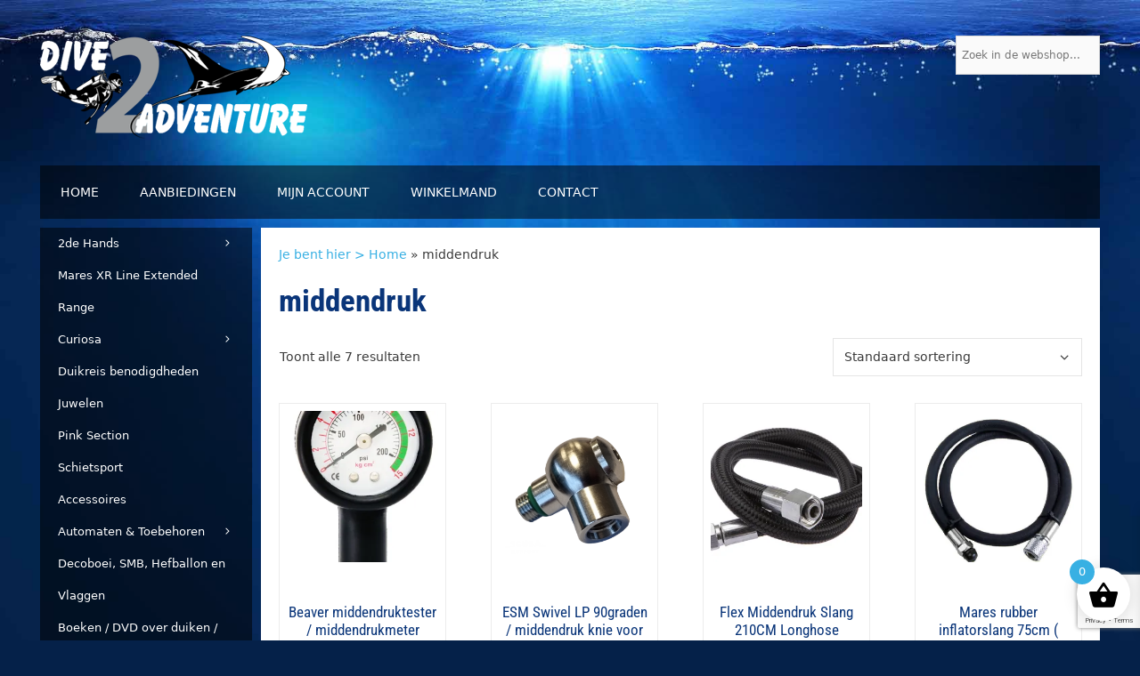

--- FILE ---
content_type: text/html; charset=UTF-8
request_url: https://www.betaalbaarduiken.nl/product-tag/middendruk/
body_size: 29421
content:
<!DOCTYPE html>
<html lang="nl-NL">
<head>
	<meta charset="UTF-8">
	<meta name='robots' content='index, follow, max-image-preview:large, max-snippet:-1, max-video-preview:-1' />
<meta name="viewport" content="width=device-width, initial-scale=1"><script>window._wca = window._wca || [];</script>

	<!-- This site is optimized with the Yoast SEO plugin v26.8 - https://yoast.com/product/yoast-seo-wordpress/ -->
	<title>middendruk Archieven - Betaalbaar Duiken</title>
<link data-rocket-preload as="style" href="https://fonts.googleapis.com/css?family=Roboto%20Condensed%3A300%2C300italic%2Cregular%2Citalic%2C700%2C700italic&#038;display=swap" rel="preload">
<link href="https://fonts.googleapis.com/css?family=Roboto%20Condensed%3A300%2C300italic%2Cregular%2Citalic%2C700%2C700italic&#038;display=swap" media="print" onload="this.media=&#039;all&#039;" rel="stylesheet">
<noscript data-wpr-hosted-gf-parameters=""><link rel="stylesheet" href="https://fonts.googleapis.com/css?family=Roboto%20Condensed%3A300%2C300italic%2Cregular%2Citalic%2C700%2C700italic&#038;display=swap"></noscript>
	<link rel="canonical" href="https://www.betaalbaarduiken.nl/product-tag/middendruk/" />
	<meta property="og:locale" content="nl_NL" />
	<meta property="og:type" content="article" />
	<meta property="og:title" content="middendruk Archieven - Betaalbaar Duiken" />
	<meta property="og:url" content="https://www.betaalbaarduiken.nl/product-tag/middendruk/" />
	<meta property="og:site_name" content="Betaalbaar Duiken" />
	<meta property="og:image" content="https://i0.wp.com/www.betaalbaarduiken.nl/wp-content/uploads/2019/03/logo_d2a_fc2.png?fit=1070%2C426&ssl=1" />
	<meta property="og:image:width" content="1070" />
	<meta property="og:image:height" content="426" />
	<meta property="og:image:type" content="image/png" />
	<meta name="twitter:card" content="summary_large_image" />
	<meta name="twitter:site" content="@betaalbaarduiken" />
	<script type="application/ld+json" class="yoast-schema-graph">{"@context":"https://schema.org","@graph":[{"@type":"CollectionPage","@id":"https://www.betaalbaarduiken.nl/product-tag/middendruk/","url":"https://www.betaalbaarduiken.nl/product-tag/middendruk/","name":"middendruk Archieven - Betaalbaar Duiken","isPartOf":{"@id":"https://www.betaalbaarduiken.nl/#website"},"primaryImageOfPage":{"@id":"https://www.betaalbaarduiken.nl/product-tag/middendruk/#primaryimage"},"image":{"@id":"https://www.betaalbaarduiken.nl/product-tag/middendruk/#primaryimage"},"thumbnailUrl":"https://i0.wp.com/www.betaalbaarduiken.nl/wp-content/uploads/2020/05/beaver-middendruk.jpg?fit=474%2C948&ssl=1","breadcrumb":{"@id":"https://www.betaalbaarduiken.nl/product-tag/middendruk/#breadcrumb"},"inLanguage":"nl-NL"},{"@type":"ImageObject","inLanguage":"nl-NL","@id":"https://www.betaalbaarduiken.nl/product-tag/middendruk/#primaryimage","url":"https://i0.wp.com/www.betaalbaarduiken.nl/wp-content/uploads/2020/05/beaver-middendruk.jpg?fit=474%2C948&ssl=1","contentUrl":"https://i0.wp.com/www.betaalbaarduiken.nl/wp-content/uploads/2020/05/beaver-middendruk.jpg?fit=474%2C948&ssl=1","width":474,"height":948,"caption":"De beaver middendruktester / middendrukmeter is een niet te missen onderhoudsmiddel voor de zelfstandige duiker. Deze middendruk tester geeft de huidig"},{"@type":"BreadcrumbList","@id":"https://www.betaalbaarduiken.nl/product-tag/middendruk/#breadcrumb","itemListElement":[{"@type":"ListItem","position":1,"name":"Je bent hier &gt; Home","item":"https://www.betaalbaarduiken.nl/"},{"@type":"ListItem","position":2,"name":"middendruk"}]},{"@type":"WebSite","@id":"https://www.betaalbaarduiken.nl/#website","url":"https://www.betaalbaarduiken.nl/","name":"Betaalbaar Duiken","description":"De online shop voor al uw duikspullen","publisher":{"@id":"https://www.betaalbaarduiken.nl/#organization"},"potentialAction":[{"@type":"SearchAction","target":{"@type":"EntryPoint","urlTemplate":"https://www.betaalbaarduiken.nl/?s={search_term_string}"},"query-input":{"@type":"PropertyValueSpecification","valueRequired":true,"valueName":"search_term_string"}}],"inLanguage":"nl-NL"},{"@type":"Organization","@id":"https://www.betaalbaarduiken.nl/#organization","name":"Dive2adventure","url":"https://www.betaalbaarduiken.nl/","logo":{"@type":"ImageObject","inLanguage":"nl-NL","@id":"https://www.betaalbaarduiken.nl/#/schema/logo/image/","url":"https://www.betaalbaarduiken.nl/wp-content/uploads/2019/03/logo_d2a_fc2.png","contentUrl":"https://www.betaalbaarduiken.nl/wp-content/uploads/2019/03/logo_d2a_fc2.png","width":1070,"height":426,"caption":"Dive2adventure"},"image":{"@id":"https://www.betaalbaarduiken.nl/#/schema/logo/image/"},"sameAs":["https://www.facebook.com/dive2adventure/","https://x.com/betaalbaarduiken"]}]}</script>
	<!-- / Yoast SEO plugin. -->


<link rel='dns-prefetch' href='//stats.wp.com' />
<link href='https://fonts.gstatic.com' crossorigin rel='preconnect' />
<link href='https://fonts.googleapis.com' crossorigin rel='preconnect' />
<link rel='preconnect' href='//i0.wp.com' />
<link rel='preconnect' href='//c0.wp.com' />
<link rel="alternate" type="application/rss+xml" title="Betaalbaar Duiken &raquo; feed" href="https://www.betaalbaarduiken.nl/feed/" />
<link rel="alternate" type="application/rss+xml" title="Betaalbaar Duiken &raquo; reacties feed" href="https://www.betaalbaarduiken.nl/comments/feed/" />
<link rel="alternate" type="application/rss+xml" title="Betaalbaar Duiken &raquo; middendruk Tag feed" href="https://www.betaalbaarduiken.nl/product-tag/middendruk/feed/" />
		<!-- This site uses the Google Analytics by MonsterInsights plugin v9.11.1 - Using Analytics tracking - https://www.monsterinsights.com/ -->
		<!-- Opmerking: MonsterInsights is momenteel niet geconfigureerd op deze site. De site eigenaar moet authenticeren met Google Analytics in de MonsterInsights instellingen scherm. -->
					<!-- No tracking code set -->
				<!-- / Google Analytics by MonsterInsights -->
		<style id='wp-img-auto-sizes-contain-inline-css'>
img:is([sizes=auto i],[sizes^="auto," i]){contain-intrinsic-size:3000px 1500px}
/*# sourceURL=wp-img-auto-sizes-contain-inline-css */
</style>

<style id='wp-emoji-styles-inline-css'>

	img.wp-smiley, img.emoji {
		display: inline !important;
		border: none !important;
		box-shadow: none !important;
		height: 1em !important;
		width: 1em !important;
		margin: 0 0.07em !important;
		vertical-align: -0.1em !important;
		background: none !important;
		padding: 0 !important;
	}
/*# sourceURL=wp-emoji-styles-inline-css */
</style>
<link rel='stylesheet' id='wp-block-library-css' href='https://c0.wp.com/c/6.9/wp-includes/css/dist/block-library/style.min.css' media='all' />
<style id='classic-theme-styles-inline-css'>
/*! This file is auto-generated */
.wp-block-button__link{color:#fff;background-color:#32373c;border-radius:9999px;box-shadow:none;text-decoration:none;padding:calc(.667em + 2px) calc(1.333em + 2px);font-size:1.125em}.wp-block-file__button{background:#32373c;color:#fff;text-decoration:none}
/*# sourceURL=/wp-includes/css/classic-themes.min.css */
</style>
<style id='safe-svg-svg-icon-style-inline-css'>
.safe-svg-cover{text-align:center}.safe-svg-cover .safe-svg-inside{display:inline-block;max-width:100%}.safe-svg-cover svg{fill:currentColor;height:100%;max-height:100%;max-width:100%;width:100%}

/*# sourceURL=https://www.betaalbaarduiken.nl/wp-content/plugins/safe-svg/dist/safe-svg-block-frontend.css */
</style>
<link rel='stylesheet' id='mediaelement-css' href='https://c0.wp.com/c/6.9/wp-includes/js/mediaelement/mediaelementplayer-legacy.min.css' media='all' />
<link rel='stylesheet' id='wp-mediaelement-css' href='https://c0.wp.com/c/6.9/wp-includes/js/mediaelement/wp-mediaelement.min.css' media='all' />
<style id='jetpack-sharing-buttons-style-inline-css'>
.jetpack-sharing-buttons__services-list{display:flex;flex-direction:row;flex-wrap:wrap;gap:0;list-style-type:none;margin:5px;padding:0}.jetpack-sharing-buttons__services-list.has-small-icon-size{font-size:12px}.jetpack-sharing-buttons__services-list.has-normal-icon-size{font-size:16px}.jetpack-sharing-buttons__services-list.has-large-icon-size{font-size:24px}.jetpack-sharing-buttons__services-list.has-huge-icon-size{font-size:36px}@media print{.jetpack-sharing-buttons__services-list{display:none!important}}.editor-styles-wrapper .wp-block-jetpack-sharing-buttons{gap:0;padding-inline-start:0}ul.jetpack-sharing-buttons__services-list.has-background{padding:1.25em 2.375em}
/*# sourceURL=https://www.betaalbaarduiken.nl/wp-content/plugins/jetpack/_inc/blocks/sharing-buttons/view.css */
</style>
<style id='global-styles-inline-css'>
:root{--wp--preset--aspect-ratio--square: 1;--wp--preset--aspect-ratio--4-3: 4/3;--wp--preset--aspect-ratio--3-4: 3/4;--wp--preset--aspect-ratio--3-2: 3/2;--wp--preset--aspect-ratio--2-3: 2/3;--wp--preset--aspect-ratio--16-9: 16/9;--wp--preset--aspect-ratio--9-16: 9/16;--wp--preset--color--black: #000000;--wp--preset--color--cyan-bluish-gray: #abb8c3;--wp--preset--color--white: #ffffff;--wp--preset--color--pale-pink: #f78da7;--wp--preset--color--vivid-red: #cf2e2e;--wp--preset--color--luminous-vivid-orange: #ff6900;--wp--preset--color--luminous-vivid-amber: #fcb900;--wp--preset--color--light-green-cyan: #7bdcb5;--wp--preset--color--vivid-green-cyan: #00d084;--wp--preset--color--pale-cyan-blue: #8ed1fc;--wp--preset--color--vivid-cyan-blue: #0693e3;--wp--preset--color--vivid-purple: #9b51e0;--wp--preset--color--contrast: var(--contrast);--wp--preset--color--contrast-2: var(--contrast-2);--wp--preset--color--contrast-3: var(--contrast-3);--wp--preset--color--base: var(--base);--wp--preset--color--base-2: var(--base-2);--wp--preset--color--base-3: var(--base-3);--wp--preset--color--accent: var(--accent);--wp--preset--gradient--vivid-cyan-blue-to-vivid-purple: linear-gradient(135deg,rgb(6,147,227) 0%,rgb(155,81,224) 100%);--wp--preset--gradient--light-green-cyan-to-vivid-green-cyan: linear-gradient(135deg,rgb(122,220,180) 0%,rgb(0,208,130) 100%);--wp--preset--gradient--luminous-vivid-amber-to-luminous-vivid-orange: linear-gradient(135deg,rgb(252,185,0) 0%,rgb(255,105,0) 100%);--wp--preset--gradient--luminous-vivid-orange-to-vivid-red: linear-gradient(135deg,rgb(255,105,0) 0%,rgb(207,46,46) 100%);--wp--preset--gradient--very-light-gray-to-cyan-bluish-gray: linear-gradient(135deg,rgb(238,238,238) 0%,rgb(169,184,195) 100%);--wp--preset--gradient--cool-to-warm-spectrum: linear-gradient(135deg,rgb(74,234,220) 0%,rgb(151,120,209) 20%,rgb(207,42,186) 40%,rgb(238,44,130) 60%,rgb(251,105,98) 80%,rgb(254,248,76) 100%);--wp--preset--gradient--blush-light-purple: linear-gradient(135deg,rgb(255,206,236) 0%,rgb(152,150,240) 100%);--wp--preset--gradient--blush-bordeaux: linear-gradient(135deg,rgb(254,205,165) 0%,rgb(254,45,45) 50%,rgb(107,0,62) 100%);--wp--preset--gradient--luminous-dusk: linear-gradient(135deg,rgb(255,203,112) 0%,rgb(199,81,192) 50%,rgb(65,88,208) 100%);--wp--preset--gradient--pale-ocean: linear-gradient(135deg,rgb(255,245,203) 0%,rgb(182,227,212) 50%,rgb(51,167,181) 100%);--wp--preset--gradient--electric-grass: linear-gradient(135deg,rgb(202,248,128) 0%,rgb(113,206,126) 100%);--wp--preset--gradient--midnight: linear-gradient(135deg,rgb(2,3,129) 0%,rgb(40,116,252) 100%);--wp--preset--font-size--small: 13px;--wp--preset--font-size--medium: 20px;--wp--preset--font-size--large: 36px;--wp--preset--font-size--x-large: 42px;--wp--preset--spacing--20: 0.44rem;--wp--preset--spacing--30: 0.67rem;--wp--preset--spacing--40: 1rem;--wp--preset--spacing--50: 1.5rem;--wp--preset--spacing--60: 2.25rem;--wp--preset--spacing--70: 3.38rem;--wp--preset--spacing--80: 5.06rem;--wp--preset--shadow--natural: 6px 6px 9px rgba(0, 0, 0, 0.2);--wp--preset--shadow--deep: 12px 12px 50px rgba(0, 0, 0, 0.4);--wp--preset--shadow--sharp: 6px 6px 0px rgba(0, 0, 0, 0.2);--wp--preset--shadow--outlined: 6px 6px 0px -3px rgb(255, 255, 255), 6px 6px rgb(0, 0, 0);--wp--preset--shadow--crisp: 6px 6px 0px rgb(0, 0, 0);}:where(.is-layout-flex){gap: 0.5em;}:where(.is-layout-grid){gap: 0.5em;}body .is-layout-flex{display: flex;}.is-layout-flex{flex-wrap: wrap;align-items: center;}.is-layout-flex > :is(*, div){margin: 0;}body .is-layout-grid{display: grid;}.is-layout-grid > :is(*, div){margin: 0;}:where(.wp-block-columns.is-layout-flex){gap: 2em;}:where(.wp-block-columns.is-layout-grid){gap: 2em;}:where(.wp-block-post-template.is-layout-flex){gap: 1.25em;}:where(.wp-block-post-template.is-layout-grid){gap: 1.25em;}.has-black-color{color: var(--wp--preset--color--black) !important;}.has-cyan-bluish-gray-color{color: var(--wp--preset--color--cyan-bluish-gray) !important;}.has-white-color{color: var(--wp--preset--color--white) !important;}.has-pale-pink-color{color: var(--wp--preset--color--pale-pink) !important;}.has-vivid-red-color{color: var(--wp--preset--color--vivid-red) !important;}.has-luminous-vivid-orange-color{color: var(--wp--preset--color--luminous-vivid-orange) !important;}.has-luminous-vivid-amber-color{color: var(--wp--preset--color--luminous-vivid-amber) !important;}.has-light-green-cyan-color{color: var(--wp--preset--color--light-green-cyan) !important;}.has-vivid-green-cyan-color{color: var(--wp--preset--color--vivid-green-cyan) !important;}.has-pale-cyan-blue-color{color: var(--wp--preset--color--pale-cyan-blue) !important;}.has-vivid-cyan-blue-color{color: var(--wp--preset--color--vivid-cyan-blue) !important;}.has-vivid-purple-color{color: var(--wp--preset--color--vivid-purple) !important;}.has-black-background-color{background-color: var(--wp--preset--color--black) !important;}.has-cyan-bluish-gray-background-color{background-color: var(--wp--preset--color--cyan-bluish-gray) !important;}.has-white-background-color{background-color: var(--wp--preset--color--white) !important;}.has-pale-pink-background-color{background-color: var(--wp--preset--color--pale-pink) !important;}.has-vivid-red-background-color{background-color: var(--wp--preset--color--vivid-red) !important;}.has-luminous-vivid-orange-background-color{background-color: var(--wp--preset--color--luminous-vivid-orange) !important;}.has-luminous-vivid-amber-background-color{background-color: var(--wp--preset--color--luminous-vivid-amber) !important;}.has-light-green-cyan-background-color{background-color: var(--wp--preset--color--light-green-cyan) !important;}.has-vivid-green-cyan-background-color{background-color: var(--wp--preset--color--vivid-green-cyan) !important;}.has-pale-cyan-blue-background-color{background-color: var(--wp--preset--color--pale-cyan-blue) !important;}.has-vivid-cyan-blue-background-color{background-color: var(--wp--preset--color--vivid-cyan-blue) !important;}.has-vivid-purple-background-color{background-color: var(--wp--preset--color--vivid-purple) !important;}.has-black-border-color{border-color: var(--wp--preset--color--black) !important;}.has-cyan-bluish-gray-border-color{border-color: var(--wp--preset--color--cyan-bluish-gray) !important;}.has-white-border-color{border-color: var(--wp--preset--color--white) !important;}.has-pale-pink-border-color{border-color: var(--wp--preset--color--pale-pink) !important;}.has-vivid-red-border-color{border-color: var(--wp--preset--color--vivid-red) !important;}.has-luminous-vivid-orange-border-color{border-color: var(--wp--preset--color--luminous-vivid-orange) !important;}.has-luminous-vivid-amber-border-color{border-color: var(--wp--preset--color--luminous-vivid-amber) !important;}.has-light-green-cyan-border-color{border-color: var(--wp--preset--color--light-green-cyan) !important;}.has-vivid-green-cyan-border-color{border-color: var(--wp--preset--color--vivid-green-cyan) !important;}.has-pale-cyan-blue-border-color{border-color: var(--wp--preset--color--pale-cyan-blue) !important;}.has-vivid-cyan-blue-border-color{border-color: var(--wp--preset--color--vivid-cyan-blue) !important;}.has-vivid-purple-border-color{border-color: var(--wp--preset--color--vivid-purple) !important;}.has-vivid-cyan-blue-to-vivid-purple-gradient-background{background: var(--wp--preset--gradient--vivid-cyan-blue-to-vivid-purple) !important;}.has-light-green-cyan-to-vivid-green-cyan-gradient-background{background: var(--wp--preset--gradient--light-green-cyan-to-vivid-green-cyan) !important;}.has-luminous-vivid-amber-to-luminous-vivid-orange-gradient-background{background: var(--wp--preset--gradient--luminous-vivid-amber-to-luminous-vivid-orange) !important;}.has-luminous-vivid-orange-to-vivid-red-gradient-background{background: var(--wp--preset--gradient--luminous-vivid-orange-to-vivid-red) !important;}.has-very-light-gray-to-cyan-bluish-gray-gradient-background{background: var(--wp--preset--gradient--very-light-gray-to-cyan-bluish-gray) !important;}.has-cool-to-warm-spectrum-gradient-background{background: var(--wp--preset--gradient--cool-to-warm-spectrum) !important;}.has-blush-light-purple-gradient-background{background: var(--wp--preset--gradient--blush-light-purple) !important;}.has-blush-bordeaux-gradient-background{background: var(--wp--preset--gradient--blush-bordeaux) !important;}.has-luminous-dusk-gradient-background{background: var(--wp--preset--gradient--luminous-dusk) !important;}.has-pale-ocean-gradient-background{background: var(--wp--preset--gradient--pale-ocean) !important;}.has-electric-grass-gradient-background{background: var(--wp--preset--gradient--electric-grass) !important;}.has-midnight-gradient-background{background: var(--wp--preset--gradient--midnight) !important;}.has-small-font-size{font-size: var(--wp--preset--font-size--small) !important;}.has-medium-font-size{font-size: var(--wp--preset--font-size--medium) !important;}.has-large-font-size{font-size: var(--wp--preset--font-size--large) !important;}.has-x-large-font-size{font-size: var(--wp--preset--font-size--x-large) !important;}
:where(.wp-block-post-template.is-layout-flex){gap: 1.25em;}:where(.wp-block-post-template.is-layout-grid){gap: 1.25em;}
:where(.wp-block-term-template.is-layout-flex){gap: 1.25em;}:where(.wp-block-term-template.is-layout-grid){gap: 1.25em;}
:where(.wp-block-columns.is-layout-flex){gap: 2em;}:where(.wp-block-columns.is-layout-grid){gap: 2em;}
:root :where(.wp-block-pullquote){font-size: 1.5em;line-height: 1.6;}
/*# sourceURL=global-styles-inline-css */
</style>
<link rel='stylesheet' id='wooajaxcart-css' href='https://www.betaalbaarduiken.nl/wp-content/plugins/woocommerce-ajax-cart/assets/wooajaxcart.css?ver=6.9' media='all' />
<link rel='stylesheet' id='woocommerce-layout-css' href='https://c0.wp.com/p/woocommerce/10.4.3/assets/css/woocommerce-layout.css' media='all' />
<style id='woocommerce-layout-inline-css'>

	.infinite-scroll .woocommerce-pagination {
		display: none;
	}
/*# sourceURL=woocommerce-layout-inline-css */
</style>
<link rel='stylesheet' id='woocommerce-smallscreen-css' href='https://c0.wp.com/p/woocommerce/10.4.3/assets/css/woocommerce-smallscreen.css' media='only screen and (max-width: 768px)' />
<link rel='stylesheet' id='woocommerce-general-css' href='https://c0.wp.com/p/woocommerce/10.4.3/assets/css/woocommerce.css' media='all' />
<style id='woocommerce-inline-inline-css'>
.woocommerce form .form-row .required { visibility: visible; }
/*# sourceURL=woocommerce-inline-inline-css */
</style>
<link rel='stylesheet' id='aws-style-css' href='https://www.betaalbaarduiken.nl/wp-content/plugins/advanced-woo-search/assets/css/common.min.css?ver=3.52' media='all' />
<link rel='stylesheet' id='cvb-button-css-css' href='https://www.betaalbaarduiken.nl/wp-content/plugins/cvb-gateway/src/Gateway/../../assets/css/style.css?ver=1.1.5' media='all' />
<link rel='stylesheet' id='xoo-wsc-fonts-css' href='https://www.betaalbaarduiken.nl/wp-content/plugins/side-cart-woocommerce/assets/css/xoo-wsc-fonts.css?ver=2.7.2' media='all' />
<link rel='stylesheet' id='xoo-wsc-style-css' href='https://www.betaalbaarduiken.nl/wp-content/plugins/side-cart-woocommerce/assets/css/xoo-wsc-style.css?ver=2.7.2' media='all' />
<style id='xoo-wsc-style-inline-css'>




.xoo-wsc-ft-buttons-cont a.xoo-wsc-ft-btn, .xoo-wsc-container .xoo-wsc-btn {
	background-color: #000000;
	color: #ffffff;
	border: 2px solid #ffffff;
	padding: 10px 20px;
}

.xoo-wsc-ft-buttons-cont a.xoo-wsc-ft-btn:hover, .xoo-wsc-container .xoo-wsc-btn:hover {
	background-color: #ffffff;
	color: #000000;
	border: 2px solid #000000;
}

 

.xoo-wsc-footer{
	background-color: #ffffff;
	color: #000000;
	padding: 10px 20px;
	box-shadow: 0 -5px 10px #0000001a;
}

.xoo-wsc-footer, .xoo-wsc-footer a, .xoo-wsc-footer .amount{
	font-size: 18px;
}

.xoo-wsc-btn .amount{
	color: #ffffff}

.xoo-wsc-btn:hover .amount{
	color: #000000;
}

.xoo-wsc-ft-buttons-cont{
	grid-template-columns: auto;
}

.xoo-wsc-basket{
	bottom: 12px;
	right: 1px;
	background-color: #ffffff;
	color: #000000;
	box-shadow: 0px 0px 15px 2px #0000001a;
	border-radius: 50%;
	display: flex;
	width: 60px;
	height: 60px;
}


.xoo-wsc-bki{
	font-size: 35px}

.xoo-wsc-items-count{
	top: -9px;
	left: -8px;
}

.xoo-wsc-items-count, .xoo-wsch-items-count{
	background-color: #38b0e3;
	color: #ffffff;
}

.xoo-wsc-container, .xoo-wsc-slider{
	max-width: 300px;
	right: -300px;
	top: 0;bottom: 0;
	bottom: 0;
	font-family: }


.xoo-wsc-cart-active .xoo-wsc-container, .xoo-wsc-slider-active .xoo-wsc-slider{
	right: 0;
}


.xoo-wsc-cart-active .xoo-wsc-basket{
	right: 300px;
}

.xoo-wsc-slider{
	right: -300px;
}

span.xoo-wsch-close {
    font-size: 16px;
}

	.xoo-wsch-top{
		justify-content: center;
	}
	span.xoo-wsch-close {
	    right: 10px;
	}

.xoo-wsch-text{
	font-size: 25px;
}

.xoo-wsc-header{
	color: #000000;
	background-color: #ffffff;
	border-bottom: 2px solid #eee;
	padding: 15px 15px;
}


.xoo-wsc-body{
	background-color: #f8f9fa;
}

.xoo-wsc-products:not(.xoo-wsc-pattern-card), .xoo-wsc-products:not(.xoo-wsc-pattern-card) span.amount, .xoo-wsc-products:not(.xoo-wsc-pattern-card) a{
	font-size: 14px;
	color: #000000;
}

.xoo-wsc-products:not(.xoo-wsc-pattern-card) .xoo-wsc-product{
	padding: 10px 15px;
	margin: 10px 15px;
	border-radius: 5px;
	box-shadow: 0 2px 2px #00000005;
	background-color: #ffffff;
}

.xoo-wsc-sum-col{
	justify-content: center;
}


/** Shortcode **/
.xoo-wsc-sc-count{
	background-color: #000000;
	color: #ffffff;
}

.xoo-wsc-sc-bki{
	font-size: 28px;
	color: #000000;
}
.xoo-wsc-sc-cont{
	color: #000000;
}

.added_to_cart{
	display: none!important;
}

.xoo-wsc-product dl.variation {
	display: block;
}


.xoo-wsc-product-cont{
	padding: 10px 10px;
}

.xoo-wsc-products:not(.xoo-wsc-pattern-card) .xoo-wsc-img-col{
	width: 35%;
}

.xoo-wsc-pattern-card .xoo-wsc-img-col img{
	max-width: 100%;
	height: auto;
}

.xoo-wsc-products:not(.xoo-wsc-pattern-card) .xoo-wsc-sum-col{
	width: 65%;
}

.xoo-wsc-pattern-card .xoo-wsc-product-cont{
	width: 50% 
}

@media only screen and (max-width: 600px) {
	.xoo-wsc-pattern-card .xoo-wsc-product-cont  {
		width: 50%;
	}
}


.xoo-wsc-pattern-card .xoo-wsc-product{
	border: 0;
	box-shadow: 0px 10px 15px -12px #0000001a;
}


.xoo-wsc-sm-front{
	background-color: #eee;
}
.xoo-wsc-pattern-card, .xoo-wsc-sm-front{
	border-bottom-left-radius: 5px;
	border-bottom-right-radius: 5px;
}
.xoo-wsc-pattern-card, .xoo-wsc-img-col img, .xoo-wsc-img-col, .xoo-wsc-sm-back-cont{
	border-top-left-radius: 5px;
	border-top-right-radius: 5px;
}
.xoo-wsc-sm-back{
	background-color: #fff;
}
.xoo-wsc-pattern-card, .xoo-wsc-pattern-card a, .xoo-wsc-pattern-card .amount{
	font-size: 14px;
}

.xoo-wsc-sm-front, .xoo-wsc-sm-front a, .xoo-wsc-sm-front .amount{
	color: #000;
}

.xoo-wsc-sm-back, .xoo-wsc-sm-back a, .xoo-wsc-sm-back .amount{
	color: #000;
}


.magictime {
    animation-duration: 0.5s;
}



span.xoo-wsch-items-count{
	height: 20px;
	line-height: 20px;
	width: 20px;
}

span.xoo-wsch-icon{
	font-size: 30px
}

.xoo-wsc-smr-del{
	font-size: 14px
}
/*# sourceURL=xoo-wsc-style-inline-css */
</style>
<link rel='stylesheet' id='generate-style-grid-css' href='https://www.betaalbaarduiken.nl/wp-content/themes/generatepress/assets/css/unsemantic-grid.min.css?ver=3.6.1' media='all' />
<link rel='stylesheet' id='generate-style-css' href='https://www.betaalbaarduiken.nl/wp-content/themes/generatepress/assets/css/style.min.css?ver=3.6.1' media='all' />
<style id='generate-style-inline-css'>
body{background-color:#052149;color:#3a3a3a;}a{color:#0a3579;}a:hover, a:focus, a:active{color:#000000;}body .grid-container{max-width:1190px;}.wp-block-group__inner-container{max-width:1190px;margin-left:auto;margin-right:auto;}:root{--contrast:#222222;--contrast-2:#575760;--contrast-3:#b2b2be;--base:#f0f0f0;--base-2:#f7f8f9;--base-3:#ffffff;--accent:#1e73be;}:root .has-contrast-color{color:var(--contrast);}:root .has-contrast-background-color{background-color:var(--contrast);}:root .has-contrast-2-color{color:var(--contrast-2);}:root .has-contrast-2-background-color{background-color:var(--contrast-2);}:root .has-contrast-3-color{color:var(--contrast-3);}:root .has-contrast-3-background-color{background-color:var(--contrast-3);}:root .has-base-color{color:var(--base);}:root .has-base-background-color{background-color:var(--base);}:root .has-base-2-color{color:var(--base-2);}:root .has-base-2-background-color{background-color:var(--base-2);}:root .has-base-3-color{color:var(--base-3);}:root .has-base-3-background-color{background-color:var(--base-3);}:root .has-accent-color{color:var(--accent);}:root .has-accent-background-color{background-color:var(--accent);}body, button, input, select, textarea{font-family:-apple-system, system-ui, BlinkMacSystemFont, "Segoe UI", Helvetica, Arial, sans-serif, "Apple Color Emoji", "Segoe UI Emoji", "Segoe UI Symbol";font-size:14px;}body{line-height:1.5;}.entry-content > [class*="wp-block-"]:not(:last-child):not(.wp-block-heading){margin-bottom:1.5em;}.main-title{font-size:45px;}.main-navigation a, .menu-toggle{font-size:13px;}.main-navigation .main-nav ul ul li a{font-size:12px;}.widget-title{font-size:16px;margin-bottom:11px;}.sidebar .widget, .footer-widgets .widget{font-size:12px;}h1{font-family:"Roboto Condensed", sans-serif;font-weight:bold;font-size:35px;}h2{font-family:"Roboto Condensed", sans-serif;font-weight:bold;font-size:25px;}h3{font-family:"Roboto Condensed", sans-serif;font-size:20px;}h4{font-size:inherit;}h5{font-size:inherit;}.site-info{font-size:11px;}@media (max-width:768px){.main-title{font-size:30px;}h1{font-size:30px;}h2{font-size:25px;}}.top-bar{color:#ffffff;}.top-bar a{color:#ffffff;}.top-bar a:hover{color:#303030;}.site-header{color:#3a3a3a;}.site-header a{color:#3a3a3a;}.main-title a,.main-title a:hover{color:#222222;}.site-description{color:#757575;}.main-navigation,.main-navigation ul ul{background-color:rgba(0,0,0,0.53);}.main-navigation .main-nav ul li a, .main-navigation .menu-toggle, .main-navigation .menu-bar-items{color:#ffffff;}.main-navigation .main-nav ul li:not([class*="current-menu-"]):hover > a, .main-navigation .main-nav ul li:not([class*="current-menu-"]):focus > a, .main-navigation .main-nav ul li.sfHover:not([class*="current-menu-"]) > a, .main-navigation .menu-bar-item:hover > a, .main-navigation .menu-bar-item.sfHover > a{color:#38b0e3;background-color:rgba(0,0,0,0.2);}button.menu-toggle:hover,button.menu-toggle:focus,.main-navigation .mobile-bar-items a,.main-navigation .mobile-bar-items a:hover,.main-navigation .mobile-bar-items a:focus{color:#ffffff;}.main-navigation .main-nav ul li[class*="current-menu-"] > a{color:#38b0e3;background-color:rgba(0,0,0,0.2);}.navigation-search input[type="search"],.navigation-search input[type="search"]:active, .navigation-search input[type="search"]:focus, .main-navigation .main-nav ul li.search-item.active > a, .main-navigation .menu-bar-items .search-item.active > a{color:#38b0e3;background-color:rgba(0,0,0,0.2);}.main-navigation ul ul{background-color:#000000;}.main-navigation .main-nav ul ul li a{color:#ffffff;}.main-navigation .main-nav ul ul li:not([class*="current-menu-"]):hover > a,.main-navigation .main-nav ul ul li:not([class*="current-menu-"]):focus > a, .main-navigation .main-nav ul ul li.sfHover:not([class*="current-menu-"]) > a{color:#38b0e3;background-color:#141414;}.main-navigation .main-nav ul ul li[class*="current-menu-"] > a{color:#38b0e3;background-color:#141414;}.separate-containers .inside-article, .separate-containers .comments-area, .separate-containers .page-header, .one-container .container, .separate-containers .paging-navigation, .inside-page-header{background-color:#ffffff;}.inside-article a,.paging-navigation a,.comments-area a,.page-header a{color:#38b0e3;}.entry-meta{color:#595959;}.entry-meta a{color:#595959;}.entry-meta a:hover{color:#38b0e3;}h1{color:#0a3579;}h2{color:#0a3579;}h3{color:#38b0e3;}h4{color:#38b0e3;}h5{color:#38b0e3;}.sidebar .widget{background-color:#ffffff;}.sidebar .widget .widget-title{color:#000000;}.footer-widgets{color:#a0a0a0;background-color:rgba(0,0,0,0.53);}.footer-widgets a{color:#a0a0a0;}.footer-widgets a:hover{color:#ffffff;}.footer-widgets .widget-title{color:#38b0e3;}.site-info{color:#ffffff;}.site-info a{color:#ffffff;}.site-info a:hover{color:#606060;}.footer-bar .widget_nav_menu .current-menu-item a{color:#606060;}input[type="text"],input[type="email"],input[type="url"],input[type="password"],input[type="search"],input[type="tel"],input[type="number"],textarea,select{color:#666666;background-color:#fafafa;border-color:#cccccc;}input[type="text"]:focus,input[type="email"]:focus,input[type="url"]:focus,input[type="password"]:focus,input[type="search"]:focus,input[type="tel"]:focus,input[type="number"]:focus,textarea:focus,select:focus{color:#666666;background-color:#ffffff;border-color:#bfbfbf;}button,html input[type="button"],input[type="reset"],input[type="submit"],a.button,a.wp-block-button__link:not(.has-background){color:#ffffff;background-color:#1e73be;}button:hover,html input[type="button"]:hover,input[type="reset"]:hover,input[type="submit"]:hover,a.button:hover,button:focus,html input[type="button"]:focus,input[type="reset"]:focus,input[type="submit"]:focus,a.button:focus,a.wp-block-button__link:not(.has-background):active,a.wp-block-button__link:not(.has-background):focus,a.wp-block-button__link:not(.has-background):hover{color:#ffffff;background-color:#0a3579;}a.generate-back-to-top{background-color:rgba( 0,0,0,0.4 );color:#ffffff;}a.generate-back-to-top:hover,a.generate-back-to-top:focus{background-color:rgba( 0,0,0,0.6 );color:#ffffff;}:root{--gp-search-modal-bg-color:var(--base-3);--gp-search-modal-text-color:var(--contrast);--gp-search-modal-overlay-bg-color:rgba(0,0,0,0.2);}@media (max-width: 768px){.main-navigation .menu-bar-item:hover > a, .main-navigation .menu-bar-item.sfHover > a{background:none;color:#ffffff;}}.inside-top-bar{padding:10px;}.inside-header{padding:20px 40px 30px 40px;}.separate-containers .inside-article, .separate-containers .comments-area, .separate-containers .page-header, .separate-containers .paging-navigation, .one-container .site-content, .inside-page-header{padding:20px;}.site-main .wp-block-group__inner-container{padding:20px;}.entry-content .alignwide, body:not(.no-sidebar) .entry-content .alignfull{margin-left:-20px;width:calc(100% + 40px);max-width:calc(100% + 40px);}.one-container.right-sidebar .site-main,.one-container.both-right .site-main{margin-right:20px;}.one-container.left-sidebar .site-main,.one-container.both-left .site-main{margin-left:20px;}.one-container.both-sidebars .site-main{margin:0px 20px 0px 20px;}.separate-containers .widget, .separate-containers .site-main > *, .separate-containers .page-header, .widget-area .main-navigation{margin-bottom:10px;}.separate-containers .site-main{margin:10px;}.both-right.separate-containers .inside-left-sidebar{margin-right:5px;}.both-right.separate-containers .inside-right-sidebar{margin-left:5px;}.both-left.separate-containers .inside-left-sidebar{margin-right:5px;}.both-left.separate-containers .inside-right-sidebar{margin-left:5px;}.separate-containers .page-header-image, .separate-containers .page-header-contained, .separate-containers .page-header-image-single, .separate-containers .page-header-content-single{margin-top:10px;}.separate-containers .inside-right-sidebar, .separate-containers .inside-left-sidebar{margin-top:10px;margin-bottom:10px;}.main-navigation .main-nav ul li a,.menu-toggle,.main-navigation .mobile-bar-items a{line-height:36px;}.main-navigation .main-nav ul ul li a{padding:11px 20px 11px 20px;}.navigation-search input[type="search"]{height:36px;}.rtl .menu-item-has-children .dropdown-menu-toggle{padding-left:20px;}.menu-item-has-children ul .dropdown-menu-toggle{padding-top:11px;padding-bottom:11px;margin-top:-11px;}.rtl .main-navigation .main-nav ul li.menu-item-has-children > a{padding-right:20px;}.footer-widgets{padding:20px 40px 20px 40px;}.site-info{padding:2px 20px 10px 20px;}@media (max-width:768px){.separate-containers .inside-article, .separate-containers .comments-area, .separate-containers .page-header, .separate-containers .paging-navigation, .one-container .site-content, .inside-page-header{padding:30px;}.site-main .wp-block-group__inner-container{padding:30px;}.site-info{padding-right:10px;padding-left:10px;}.entry-content .alignwide, body:not(.no-sidebar) .entry-content .alignfull{margin-left:-30px;width:calc(100% + 60px);max-width:calc(100% + 60px);}}.one-container .sidebar .widget{padding:0px;}/* End cached CSS */@media (max-width: 768px){.main-navigation .menu-toggle,.main-navigation .mobile-bar-items,.sidebar-nav-mobile:not(#sticky-placeholder){display:block;}.main-navigation ul,.gen-sidebar-nav{display:none;}[class*="nav-float-"] .site-header .inside-header > *{float:none;clear:both;}}
body{background-image:url('https://www.betaalbaarduiken.nl/wp-content/uploads/2018/05/bg_img.jpg');background-repeat:no-repeat;background-size:100% auto;background-attachment:fixed;}
.main-navigation.toggled .main-nav > ul{background-color: rgba(0,0,0,0.53)}
.navigation-branding .main-title{font-weight:bold;text-transform:none;font-size:45px;}@media (max-width: 768px){.navigation-branding .main-title{font-size:30px;}}
@media (max-width: 768px){.main-navigation .main-nav ul li a,.main-navigation .menu-toggle,.main-navigation .mobile-bar-items a,.main-navigation .menu-bar-item > a{line-height:70px;}.main-navigation .site-logo.navigation-logo img, .mobile-header-navigation .site-logo.mobile-header-logo img, .navigation-search input[type="search"]{height:70px;}}
/*# sourceURL=generate-style-inline-css */
</style>
<link rel='stylesheet' id='generate-mobile-style-css' href='https://www.betaalbaarduiken.nl/wp-content/themes/generatepress/assets/css/mobile.min.css?ver=3.6.1' media='all' />
<link rel='stylesheet' id='generate-font-icons-css' href='https://www.betaalbaarduiken.nl/wp-content/themes/generatepress/assets/css/components/font-icons.min.css?ver=3.6.1' media='all' />
<link rel='stylesheet' id='generate-child-css' href='https://www.betaalbaarduiken.nl/wp-content/themes/Poitertheme/style.css?ver=1493980252' media='all' />
<link rel='stylesheet' id='elementor-frontend-css' href='https://www.betaalbaarduiken.nl/wp-content/plugins/elementor/assets/css/frontend.min.css?ver=3.34.2' media='all' />
<link rel='stylesheet' id='widget-heading-css' href='https://www.betaalbaarduiken.nl/wp-content/plugins/elementor/assets/css/widget-heading.min.css?ver=3.34.2' media='all' />
<link rel='stylesheet' id='e-popup-css' href='https://www.betaalbaarduiken.nl/wp-content/plugins/elementor-pro/assets/css/conditionals/popup.min.css?ver=3.34.0' media='all' />
<link rel='stylesheet' id='elementor-post-23477-css' href='https://www.betaalbaarduiken.nl/wp-content/uploads/elementor/css/post-23477.css?ver=1769293830' media='all' />
<link rel='stylesheet' id='elementor-post-23481-css' href='https://www.betaalbaarduiken.nl/wp-content/uploads/elementor/css/post-23481.css?ver=1769293830' media='all' />
<link rel='stylesheet' id='pwb-styles-frontend-css' href='https://www.betaalbaarduiken.nl/wp-content/plugins/perfect-woocommerce-brands/build/frontend/css/style.css?ver=3.6.8' media='all' />
<link rel='stylesheet' id='mollie-applepaydirect-css' href='https://www.betaalbaarduiken.nl/wp-content/plugins/mollie-payments-for-woocommerce/public/css/mollie-applepaydirect.min.css?ver=1768994887' media='screen' />
<link rel='stylesheet' id='generate-blog-images-css' href='https://www.betaalbaarduiken.nl/wp-content/plugins/gp-premium/blog/functions/css/featured-images.min.css?ver=2.5.5' media='all' />
<link rel='stylesheet' id='generate-secondary-nav-css' href='https://www.betaalbaarduiken.nl/wp-content/plugins/gp-premium/secondary-nav/functions/css/style.min.css?ver=2.5.5' media='all' />
<style id='generate-secondary-nav-inline-css'>
.secondary-navigation{background-color:rgba(0,0,0,0.53);}.secondary-navigation .main-nav ul li a,.secondary-navigation .menu-toggle,.secondary-menu-bar-items .menu-bar-item > a{color:#ffffff;text-transform:uppercase;font-size:14px;padding-left:23px;padding-right:23px;line-height:60px;}.secondary-navigation .secondary-menu-bar-items{color:#ffffff;font-size:14px;}button.secondary-menu-toggle:hover,button.secondary-menu-toggle:focus{color:#ffffff;}.widget-area .secondary-navigation{margin-bottom:10px;}.secondary-navigation ul ul{background-color:#303030;top:auto;}.secondary-navigation .main-nav ul ul li a{color:#ffffff;font-size:13px;padding-left:23px;padding-right:23px;}.secondary-navigation .menu-item-has-children .dropdown-menu-toggle{padding-right:23px;}.secondary-navigation .main-nav ul li:not([class*="current-menu-"]):hover > a, .secondary-navigation .main-nav ul li:not([class*="current-menu-"]):focus > a, .secondary-navigation .main-nav ul li.sfHover:not([class*="current-menu-"]) > a, .secondary-menu-bar-items .menu-bar-item:hover > a{color:#ffffff;background-color:rgba(0,0,0,0.2);}.secondary-navigation .main-nav ul ul li:not([class*="current-menu-"]):hover > a,.secondary-navigation .main-nav ul ul li:not([class*="current-menu-"]):focus > a,.secondary-navigation .main-nav ul ul li.sfHover:not([class*="current-menu-"]) > a{color:#ffffff;background-color:#474747;}.secondary-navigation .main-nav ul li[class*="current-menu-"] > a{color:#ffffff;background-color:rgba(0,0,0,0.2);}.secondary-navigation .main-nav ul ul li[class*="current-menu-"] > a{color:#ffffff;background-color:#474747;}@media (max-width: 768px) {.secondary-menu-bar-items .menu-bar-item:hover > a{background: none;color: #ffffff;}}
/*# sourceURL=generate-secondary-nav-inline-css */
</style>
<link rel='stylesheet' id='generate-offside-css' href='https://www.betaalbaarduiken.nl/wp-content/plugins/gp-premium/menu-plus/functions/css/offside.min.css?ver=2.5.5' media='all' />
<style id='generate-offside-inline-css'>
:root{--gp-slideout-width:265px;}.slideout-navigation.main-navigation .main-nav ul li a{font-weight:normal;text-transform:none;}.slideout-navigation.main-navigation.do-overlay .main-nav ul ul li a{font-size:1em;}.slideout-navigation, .slideout-navigation a{color:#ffffff;}.slideout-navigation button.slideout-exit{color:#ffffff;padding-left:20px;padding-right:20px;}.slideout-navigation .dropdown-menu-toggle:before{content:"\f107";}.slideout-navigation .sfHover > a .dropdown-menu-toggle:before{content:"\f106";}@media (max-width: 768px){.menu-bar-item.slideout-toggle{display:none;}}
/*# sourceURL=generate-offside-inline-css */
</style>
<link rel='stylesheet' id='gp-premium-icons-css' href='https://www.betaalbaarduiken.nl/wp-content/plugins/gp-premium/general/icons/icons.min.css?ver=2.5.5' media='all' />
<link rel='stylesheet' id='generate-navigation-branding-css' href='https://www.betaalbaarduiken.nl/wp-content/plugins/gp-premium/menu-plus/functions/css/navigation-branding.min.css?ver=2.5.5' media='all' />
<style id='generate-navigation-branding-inline-css'>
@media (max-width: 768px){.site-header, #site-navigation, #sticky-navigation{display:none !important;opacity:0.0;}#mobile-header{display:block !important;width:100% !important;}#mobile-header .main-nav > ul{display:none;}#mobile-header.toggled .main-nav > ul, #mobile-header .menu-toggle, #mobile-header .mobile-bar-items{display:block;}#mobile-header .main-nav{-ms-flex:0 0 100%;flex:0 0 100%;-webkit-box-ordinal-group:5;-ms-flex-order:4;order:4;}}.navigation-branding img, .site-logo.mobile-header-logo img{height:36px;width:auto;}.navigation-branding .main-title{line-height:36px;}@media (max-width: 1200px){#site-navigation .navigation-branding, #sticky-navigation .navigation-branding{margin-left:10px;}}@media (max-width: 768px){.main-navigation:not(.slideout-navigation) .main-nav{-ms-flex:0 0 100%;flex:0 0 100%;}.main-navigation:not(.slideout-navigation) .inside-navigation{-ms-flex-wrap:wrap;flex-wrap:wrap;display:-webkit-box;display:-ms-flexbox;display:flex;}.nav-aligned-center .navigation-branding, .nav-aligned-left .navigation-branding{margin-right:auto;}.nav-aligned-center  .main-navigation.has-branding:not(.slideout-navigation) .inside-navigation .main-nav,.nav-aligned-center  .main-navigation.has-sticky-branding.navigation-stick .inside-navigation .main-nav,.nav-aligned-left  .main-navigation.has-branding:not(.slideout-navigation) .inside-navigation .main-nav,.nav-aligned-left  .main-navigation.has-sticky-branding.navigation-stick .inside-navigation .main-nav{margin-right:0px;}.navigation-branding img, .site-logo.mobile-header-logo{height:70px;}.navigation-branding .main-title{line-height:70px;}}
/*# sourceURL=generate-navigation-branding-inline-css */
</style>
<link rel='stylesheet' id='generate-woocommerce-css' href='https://www.betaalbaarduiken.nl/wp-content/plugins/gp-premium/woocommerce/functions/css/woocommerce.min.css?ver=2.5.5' media='all' />
<style id='generate-woocommerce-inline-css'>
.woocommerce ul.products li.product .woocommerce-LoopProduct-link{color:#2d5900;}.woocommerce ul.products li.product .woocommerce-LoopProduct-link h2, .woocommerce ul.products li.product .woocommerce-loop-category__title{font-weight:normal;text-transform:none;font-size:17px;}.woocommerce .up-sells ul.products li.product .woocommerce-LoopProduct-link h2, .woocommerce .cross-sells ul.products li.product .woocommerce-LoopProduct-link h2, .woocommerce .related ul.products li.product .woocommerce-LoopProduct-link h2{font-size:22px;}.woocommerce #respond input#submit, .woocommerce a.button, .woocommerce button.button, .woocommerce input.button, .wc-block-components-button{color:#ffffff;background-color:#1e73be;text-decoration:none;font-weight:normal;text-transform:none;}.woocommerce #respond input#submit:hover, .woocommerce a.button:hover, .woocommerce button.button:hover, .woocommerce input.button:hover, .wc-block-components-button:hover{color:#ffffff;background-color:#0a3579;}.woocommerce #respond input#submit.alt, .woocommerce a.button.alt, .woocommerce button.button.alt, .woocommerce input.button.alt, .woocommerce #respond input#submit.alt.disabled, .woocommerce #respond input#submit.alt.disabled:hover, .woocommerce #respond input#submit.alt:disabled, .woocommerce #respond input#submit.alt:disabled:hover, .woocommerce #respond input#submit.alt:disabled[disabled], .woocommerce #respond input#submit.alt:disabled[disabled]:hover, .woocommerce a.button.alt.disabled, .woocommerce a.button.alt.disabled:hover, .woocommerce a.button.alt:disabled, .woocommerce a.button.alt:disabled:hover, .woocommerce a.button.alt:disabled[disabled], .woocommerce a.button.alt:disabled[disabled]:hover, .woocommerce button.button.alt.disabled, .woocommerce button.button.alt.disabled:hover, .woocommerce button.button.alt:disabled, .woocommerce button.button.alt:disabled:hover, .woocommerce button.button.alt:disabled[disabled], .woocommerce button.button.alt:disabled[disabled]:hover, .woocommerce input.button.alt.disabled, .woocommerce input.button.alt.disabled:hover, .woocommerce input.button.alt:disabled, .woocommerce input.button.alt:disabled:hover, .woocommerce input.button.alt:disabled[disabled], .woocommerce input.button.alt:disabled[disabled]:hover{color:#ffffff;background-color:#1e73be;}.woocommerce #respond input#submit.alt:hover, .woocommerce a.button.alt:hover, .woocommerce button.button.alt:hover, .woocommerce input.button.alt:hover{color:#ffffff;background-color:#377fbf;}button.wc-block-components-panel__button{font-size:inherit;}.woocommerce .star-rating span:before, .woocommerce p.stars:hover a::before{color:#ffa200;}.woocommerce span.onsale{background-color:#222222;color:#ffffff;}.woocommerce ul.products li.product .price, .woocommerce div.product p.price{color:#222222;}.woocommerce div.product .woocommerce-tabs ul.tabs li a{color:#222222;}.woocommerce div.product .woocommerce-tabs ul.tabs li a:hover, .woocommerce div.product .woocommerce-tabs ul.tabs li.active a{color:#1e73be;}.woocommerce-message{background-color:#0b9444;color:#ffffff;}div.woocommerce-message a.button, div.woocommerce-message a.button:focus, div.woocommerce-message a.button:hover, div.woocommerce-message a, div.woocommerce-message a:focus, div.woocommerce-message a:hover{color:#ffffff;}.woocommerce-info{background-color:#1e73be;color:#ffffff;}div.woocommerce-info a.button, div.woocommerce-info a.button:focus, div.woocommerce-info a.button:hover, div.woocommerce-info a, div.woocommerce-info a:focus, div.woocommerce-info a:hover{color:#ffffff;}.woocommerce-error{background-color:#e8626d;color:#ffffff;}div.woocommerce-error a.button, div.woocommerce-error a.button:focus, div.woocommerce-error a.button:hover, div.woocommerce-error a, div.woocommerce-error a:focus, div.woocommerce-error a:hover{color:#ffffff;}.woocommerce-product-details__short-description{color:#3a3a3a;}#wc-mini-cart{background-color:#ffffff;color:#000000;}#wc-mini-cart a:not(.button), #wc-mini-cart a.remove{color:#000000;}#wc-mini-cart .button{color:#ffffff;}#wc-mini-cart .button:hover, #wc-mini-cart .button:focus, #wc-mini-cart .button:active{color:#ffffff;}.woocommerce #content div.product div.images, .woocommerce div.product div.images, .woocommerce-page #content div.product div.images, .woocommerce-page div.product div.images{width:50%;}.add-to-cart-panel{background-color:#ffffff;color:#000000;}.add-to-cart-panel a:not(.button){color:#000000;}.woocommerce .widget_price_filter .price_slider_wrapper .ui-widget-content{background-color:#dddddd;}.woocommerce .widget_price_filter .ui-slider .ui-slider-range, .woocommerce .widget_price_filter .ui-slider .ui-slider-handle{background-color:#666666;}.wc-columns-container .products, .woocommerce .related ul.products, .woocommerce .up-sells ul.products{grid-gap:50px;}@media (max-width: 1024px){.woocommerce .wc-columns-container.wc-tablet-columns-2 .products{-ms-grid-columns:(1fr)[2];grid-template-columns:repeat(2, 1fr);}.wc-related-upsell-tablet-columns-2 .related ul.products, .wc-related-upsell-tablet-columns-2 .up-sells ul.products{-ms-grid-columns:(1fr)[2];grid-template-columns:repeat(2, 1fr);}}@media (max-width:768px){.add-to-cart-panel .continue-shopping{background-color:#ffffff;}.woocommerce #content div.product div.images,.woocommerce div.product div.images,.woocommerce-page #content div.product div.images,.woocommerce-page div.product div.images{width:100%;}}@media (max-width: 768px){.mobile-bar-items + .menu-toggle{text-align:left;}nav.toggled .main-nav li.wc-menu-item{display:none !important;}body.nav-search-enabled .wc-menu-cart-activated:not(#mobile-header) .mobile-bar-items{float:right;position:relative;}.nav-search-enabled .wc-menu-cart-activated:not(#mobile-header) .menu-toggle{float:left;width:auto;}.mobile-bar-items.wc-mobile-cart-items{z-index:1;}}
/*# sourceURL=generate-woocommerce-inline-css */
</style>
<link rel='stylesheet' id='generate-woocommerce-mobile-css' href='https://www.betaalbaarduiken.nl/wp-content/plugins/gp-premium/woocommerce/functions/css/woocommerce-mobile.min.css?ver=2.5.5' media='(max-width:768px)' />
<link rel='stylesheet' id='elementor-gf-local-roboto-css' href='https://www.betaalbaarduiken.nl/wp-content/uploads/elementor/google-fonts/css/roboto.css?ver=1742857873' media='all' />
<link rel='stylesheet' id='elementor-gf-local-robotoslab-css' href='https://www.betaalbaarduiken.nl/wp-content/uploads/elementor/google-fonts/css/robotoslab.css?ver=1742857886' media='all' />
<link rel='stylesheet' id='elementor-gf-local-robotocondensed-css' href='https://www.betaalbaarduiken.nl/wp-content/uploads/elementor/google-fonts/css/robotocondensed.css?ver=1742857911' media='all' />
<script src="https://c0.wp.com/c/6.9/wp-includes/js/jquery/jquery.min.js" id="jquery-core-js"></script>
<script src="https://c0.wp.com/c/6.9/wp-includes/js/jquery/jquery-migrate.min.js" id="jquery-migrate-js"></script>
<script id="wooajaxcart-js-extra">
var wooajaxcart = {"updating_text":"Updating...","warn_remove_text":"Are you sure you want to remove this item from cart?","ajax_timeout":"800","confirm_zero_qty":"no"};
//# sourceURL=wooajaxcart-js-extra
</script>
<script src="https://www.betaalbaarduiken.nl/wp-content/plugins/woocommerce-ajax-cart/assets/wooajaxcart.js?ver=6.9" id="wooajaxcart-js"></script>
<script src="https://c0.wp.com/p/woocommerce/10.4.3/assets/js/jquery-blockui/jquery.blockUI.min.js" id="wc-jquery-blockui-js" defer data-wp-strategy="defer"></script>
<script id="wc-add-to-cart-js-extra">
var wc_add_to_cart_params = {"ajax_url":"/wp-admin/admin-ajax.php","wc_ajax_url":"/?wc-ajax=%%endpoint%%","i18n_view_cart":"Bekijk winkelwagen","cart_url":"https://www.betaalbaarduiken.nl/winkelmand/","is_cart":"","cart_redirect_after_add":"no"};
//# sourceURL=wc-add-to-cart-js-extra
</script>
<script src="https://c0.wp.com/p/woocommerce/10.4.3/assets/js/frontend/add-to-cart.min.js" id="wc-add-to-cart-js" defer data-wp-strategy="defer"></script>
<script src="https://c0.wp.com/p/woocommerce/10.4.3/assets/js/js-cookie/js.cookie.min.js" id="wc-js-cookie-js" defer data-wp-strategy="defer"></script>
<script id="woocommerce-js-extra">
var woocommerce_params = {"ajax_url":"/wp-admin/admin-ajax.php","wc_ajax_url":"/?wc-ajax=%%endpoint%%","i18n_password_show":"Wachtwoord weergeven","i18n_password_hide":"Wachtwoord verbergen"};
//# sourceURL=woocommerce-js-extra
</script>
<script src="https://c0.wp.com/p/woocommerce/10.4.3/assets/js/frontend/woocommerce.min.js" id="woocommerce-js" defer data-wp-strategy="defer"></script>
<script src="https://stats.wp.com/s-202604.js" id="woocommerce-analytics-js" defer data-wp-strategy="defer"></script>
<link rel="https://api.w.org/" href="https://www.betaalbaarduiken.nl/wp-json/" /><link rel="alternate" title="JSON" type="application/json" href="https://www.betaalbaarduiken.nl/wp-json/wp/v2/product_tag/3342" /><link rel="EditURI" type="application/rsd+xml" title="RSD" href="https://www.betaalbaarduiken.nl/xmlrpc.php?rsd" />
<meta name="generator" content="WordPress 6.9" />
<meta name="generator" content="WooCommerce 10.4.3" />
	<style>img#wpstats{display:none}</style>
			<noscript><style>.woocommerce-product-gallery{ opacity: 1 !important; }</style></noscript>
	<meta name="generator" content="Elementor 3.34.2; features: e_font_icon_svg, additional_custom_breakpoints; settings: css_print_method-external, google_font-enabled, font_display-swap">
<style>.recentcomments a{display:inline !important;padding:0 !important;margin:0 !important;}</style>			<style>
				.e-con.e-parent:nth-of-type(n+4):not(.e-lazyloaded):not(.e-no-lazyload),
				.e-con.e-parent:nth-of-type(n+4):not(.e-lazyloaded):not(.e-no-lazyload) * {
					background-image: none !important;
				}
				@media screen and (max-height: 1024px) {
					.e-con.e-parent:nth-of-type(n+3):not(.e-lazyloaded):not(.e-no-lazyload),
					.e-con.e-parent:nth-of-type(n+3):not(.e-lazyloaded):not(.e-no-lazyload) * {
						background-image: none !important;
					}
				}
				@media screen and (max-height: 640px) {
					.e-con.e-parent:nth-of-type(n+2):not(.e-lazyloaded):not(.e-no-lazyload),
					.e-con.e-parent:nth-of-type(n+2):not(.e-lazyloaded):not(.e-no-lazyload) * {
						background-image: none !important;
					}
				}
			</style>
			<link rel="icon" href="https://i0.wp.com/www.betaalbaarduiken.nl/wp-content/uploads/2020/02/cropped-favicon.png?fit=32%2C32&#038;ssl=1" sizes="32x32" />
<link rel="icon" href="https://i0.wp.com/www.betaalbaarduiken.nl/wp-content/uploads/2020/02/cropped-favicon.png?fit=192%2C192&#038;ssl=1" sizes="192x192" />
<link rel="apple-touch-icon" href="https://i0.wp.com/www.betaalbaarduiken.nl/wp-content/uploads/2020/02/cropped-favicon.png?fit=180%2C180&#038;ssl=1" />
<meta name="msapplication-TileImage" content="https://i0.wp.com/www.betaalbaarduiken.nl/wp-content/uploads/2020/02/cropped-favicon.png?fit=270%2C270&#038;ssl=1" />
		<style id="wp-custom-css">
			.h2home {
	background-color:#031126;
	padding:5px 15px;
	color:#fff;
}

.inside-wc-product-image {
    min-height: 200px;
}

.pwb-all-brands .pwb-brands-cols-outer .pwb-brands-col3 {
border: solid 1px #ececec;
flex-direction: column;
	justify-content: flex-start;
align-items: center;
	padding: 5px;
}

.pwb-single-product-brands {
    max-width: 75px;
    height: auto;
}

@media only screen and (min-width: 1024px) {
	.woocommerce ul.products li.product {
    border: solid 1px #ececec;
    padding: 8px;
    min-height: 400px;
    margin: 4px;
  }
}

@media only screen and (max-width: 1023px) {
	.woocommerce ul.products li.product {
    border: solid 1px #ececec;
    min-height: 400px;
		margin: 2px
  }
}		</style>
		<meta name="generator" content="WP Rocket 3.20.3" data-wpr-features="wpr_preload_links wpr_desktop" /></head>

<body class="archive tax-product_tag term-middendruk term-3342 wp-custom-logo wp-embed-responsive wp-theme-generatepress wp-child-theme-Poitertheme theme-generatepress post-image-below-header post-image-aligned-center secondary-nav-below-header secondary-nav-aligned-left slideout-enabled slideout-mobile sticky-menu-fade mobile-header mobile-header-logo mobile-header-sticky woocommerce woocommerce-page woocommerce-no-js left-sidebar nav-left-sidebar separate-containers fluid-header active-footer-widgets-4 header-aligned-left dropdown-hover elementor-default elementor-kit-23477" itemtype="https://schema.org/Blog" itemscope>
	<a class="screen-reader-text skip-link" href="#content" title="Ga naar de inhoud">Ga naar de inhoud</a>		<div data-rocket-location-hash="2c56b2f175a11d88f81fda7e216295f5" class="top-bar top-bar-align-center">
			<div data-rocket-location-hash="3d63d14beb4f8a80472c08aff4e1bc15" class="inside-top-bar grid-container grid-parent">
				<aside id="custom_html-3" class="widget_text widget inner-padding widget_custom_html"><div class="textwidget custom-html-widget"><div class="hide-on-desktop"><div class="aws-container" data-url="/?wc-ajax=aws_action" data-siteurl="https://www.betaalbaarduiken.nl" data-lang="" data-show-loader="true" data-show-more="false" data-show-page="true" data-ajax-search="true" data-show-clear="false" data-mobile-screen="false" data-use-analytics="false" data-min-chars="3" data-buttons-order="1" data-timeout="300" data-is-mobile="false" data-page-id="3342" data-tax="product_tag" ><form class="aws-search-form" action="https://www.betaalbaarduiken.nl/" method="get" role="search" ><div class="aws-wrapper"><label class="aws-search-label" for="6975c33c5a352">Zoek in de webshop...</label><input type="search" name="s" id="6975c33c5a352" value="" class="aws-search-field" placeholder="Zoek in de webshop..." autocomplete="off" /><input type="hidden" name="post_type" value="product"><input type="hidden" name="type_aws" value="true"><div class="aws-search-clear"><span>×</span></div><div class="aws-loader"></div></div></form></div>
</div></div></aside>			</div>
		</div>
				<header class="site-header" id="masthead" aria-label="Site"  itemtype="https://schema.org/WPHeader" itemscope>
			<div data-rocket-location-hash="bb9680b07f6abfa1273bf21727cdbb55" class="inside-header grid-container grid-parent">
							<div data-rocket-location-hash="a0befa866c19ce2515b452bdd46a08d3" class="header-widget">
				<aside id="custom_html-2" class="widget_text widget inner-padding widget_custom_html"><div class="textwidget custom-html-widget"><div class="hide-on-mobile hide-on-tablet"><div class="aws-container" data-url="/?wc-ajax=aws_action" data-siteurl="https://www.betaalbaarduiken.nl" data-lang="" data-show-loader="true" data-show-more="false" data-show-page="true" data-ajax-search="true" data-show-clear="false" data-mobile-screen="false" data-use-analytics="false" data-min-chars="3" data-buttons-order="1" data-timeout="300" data-is-mobile="false" data-page-id="3342" data-tax="product_tag" ><form class="aws-search-form" action="https://www.betaalbaarduiken.nl/" method="get" role="search" ><div class="aws-wrapper"><label class="aws-search-label" for="6975c33c5a5ea">Zoek in de webshop...</label><input type="search" name="s" id="6975c33c5a5ea" value="" class="aws-search-field" placeholder="Zoek in de webshop..." autocomplete="off" /><input type="hidden" name="post_type" value="product"><input type="hidden" name="type_aws" value="true"><div class="aws-search-clear"><span>×</span></div><div class="aws-loader"></div></div></form></div>
</div></div></aside>			</div>
			<div data-rocket-location-hash="a5c345ef5bda987ccc391f9a2844f784" class="site-logo">
					<a href="https://www.betaalbaarduiken.nl/" rel="home">
						<img  class="header-image is-logo-image" alt="Betaalbaar Duiken" src="https://i0.wp.com/www.betaalbaarduiken.nl/wp-content/uploads/2018/05/logo-dive2adventure.png?fit=300%2C116&#038;ssl=1" />
					</a>
				</div>			</div>
		</header>
				<nav id="mobile-header" itemtype="https://schema.org/SiteNavigationElement" itemscope class="main-navigation mobile-header-navigation has-branding has-sticky-branding">
			<div class="inside-navigation grid-container grid-parent">
				<div class="site-logo mobile-header-logo">
						<a href="https://www.betaalbaarduiken.nl/" title="Betaalbaar Duiken" rel="home">
							<img src="https://www.betaalbaarduiken.nl/wp-content/uploads/2018/05/logo-dive2adventure.png" alt="Betaalbaar Duiken" class="is-logo-image" width="300" height="116" />
						</a>
					</div>					<button class="menu-toggle" aria-controls="mobile-menu" aria-expanded="false">
						<span class="mobile-menu">Webshop</span>					</button>
					<div id="mobile-menu" class="main-nav"><ul id="menu-categorien" class=" menu sf-menu"><li id="menu-item-7585" class="menu-item menu-item-type-taxonomy menu-item-object-product_cat menu-item-has-children menu-item-7585"><a href="https://www.betaalbaarduiken.nl/categorie/2de-hands-betaalbaarduiken-duikspullen-duikartikelen/">2de Hands<span role="presentation" class="dropdown-menu-toggle"></span></a>
<ul class="sub-menu">
	<li id="menu-item-7586" class="menu-item menu-item-type-taxonomy menu-item-object-product_cat menu-item-7586"><a href="https://www.betaalbaarduiken.nl/categorie/2de-hands-betaalbaarduiken-duikspullen-duikartikelen/2de-hands-trimvesten-bladders/">2de Hands &#8211; Trimvesten / bladders</a></li>
	<li id="menu-item-7587" class="menu-item menu-item-type-taxonomy menu-item-object-product_cat menu-item-7587"><a href="https://www.betaalbaarduiken.nl/categorie/2de-hands-betaalbaarduiken-duikspullen-duikartikelen/2de-hands-automaten-toebehoren/">2de Hands &#8211; Automaten &amp; Toebehoren</a></li>
	<li id="menu-item-7588" class="menu-item menu-item-type-taxonomy menu-item-object-product_cat menu-item-7588"><a href="https://www.betaalbaarduiken.nl/categorie/2de-hands-betaalbaarduiken-duikspullen-duikartikelen/2de-hands-automaten-toebehoren/">2de Hands &#8211; Automaten &amp; Toebehoren</a></li>
	<li id="menu-item-7589" class="menu-item menu-item-type-taxonomy menu-item-object-product_cat menu-item-7589"><a href="https://www.betaalbaarduiken.nl/categorie/2de-hands-betaalbaarduiken-duikspullen-duikartikelen/2de-hands-duikflessen-toebehoren/">2de Hands &#8211; Duikflessen &amp; Toebehoren</a></li>
	<li id="menu-item-7590" class="menu-item menu-item-type-taxonomy menu-item-object-product_cat menu-item-7590"><a href="https://www.betaalbaarduiken.nl/categorie/2de-hands-betaalbaarduiken-duikspullen-duikartikelen/2de-hands-duiklood-gordels/">2de Hands &#8211; Duiklood + Gordels</a></li>
	<li id="menu-item-7591" class="menu-item menu-item-type-taxonomy menu-item-object-product_cat menu-item-7591"><a href="https://www.betaalbaarduiken.nl/categorie/2de-hands-betaalbaarduiken-duikspullen-duikartikelen/2de-hands-duikvinnen-flippers/">2de Hands &#8211; Duikvinnen / Flippers</a></li>
	<li id="menu-item-7593" class="menu-item menu-item-type-taxonomy menu-item-object-product_cat menu-item-7593"><a href="https://www.betaalbaarduiken.nl/categorie/2de-hands-betaalbaarduiken-duikspullen-duikartikelen/2de-hands-wetsuits-drysuits-duikkleding/">2de Hands &#8211; Wetsuits &amp; Drysuits &amp; Duikkleding</a></li>
	<li id="menu-item-7592" class="menu-item menu-item-type-taxonomy menu-item-object-product_cat menu-item-7592"><a href="https://www.betaalbaarduiken.nl/categorie/2de-hands-betaalbaarduiken-duikspullen-duikartikelen/2de-hands-overig/">2de Hands &#8211; Overig</a></li>
</ul>
</li>
<li id="menu-item-8026" class="menu-item menu-item-type-taxonomy menu-item-object-product_cat menu-item-8026"><a href="https://www.betaalbaarduiken.nl/categorie/mares-xr-line-extended-range/">Mares XR Line Extended Range</a></li>
<li id="menu-item-7596" class="menu-item menu-item-type-taxonomy menu-item-object-product_cat menu-item-has-children menu-item-7596"><a href="https://www.betaalbaarduiken.nl/categorie/curiosa/">Curiosa<span role="presentation" class="dropdown-menu-toggle"></span></a>
<ul class="sub-menu">
	<li id="menu-item-7597" class="menu-item menu-item-type-taxonomy menu-item-object-product_cat menu-item-7597"><a href="https://www.betaalbaarduiken.nl/categorie/curiosa/beelden/">Diversen</a></li>
	<li id="menu-item-7599" class="menu-item menu-item-type-taxonomy menu-item-object-product_cat menu-item-7599"><a href="https://www.betaalbaarduiken.nl/categorie/curiosa/handgemaakte-gaby-visknuffel-viskussen/">Gaby Visknuffels / Viskussens</a></li>
	<li id="menu-item-7598" class="menu-item menu-item-type-taxonomy menu-item-object-product_cat menu-item-7598"><a href="https://www.betaalbaarduiken.nl/categorie/curiosa/sleutelhangers/">Sleutelhangers</a></li>
</ul>
</li>
<li id="menu-item-7600" class="menu-item menu-item-type-taxonomy menu-item-object-product_cat menu-item-7600"><a href="https://www.betaalbaarduiken.nl/categorie/duikreis-benodigdheden/">Duikreis benodigdheden</a></li>
<li id="menu-item-7601" class="menu-item menu-item-type-taxonomy menu-item-object-product_cat menu-item-7601"><a href="https://www.betaalbaarduiken.nl/categorie/juwelen/">Juwelen</a></li>
<li id="menu-item-7602" class="menu-item menu-item-type-taxonomy menu-item-object-product_cat menu-item-7602"><a href="https://www.betaalbaarduiken.nl/categorie/pink-section/">Pink Section</a></li>
<li id="menu-item-7603" class="menu-item menu-item-type-taxonomy menu-item-object-product_cat menu-item-7603"><a href="https://www.betaalbaarduiken.nl/categorie/schietsport/">Schietsport</a></li>
<li id="menu-item-7604" class="menu-item menu-item-type-taxonomy menu-item-object-product_cat menu-item-7604"><a href="https://www.betaalbaarduiken.nl/categorie/accessoires-duiken/">Accessoires</a></li>
<li id="menu-item-7605" class="menu-item menu-item-type-taxonomy menu-item-object-product_cat menu-item-has-children menu-item-7605"><a href="https://www.betaalbaarduiken.nl/categorie/automaten-toebehoren/">Automaten &amp; Toebehoren<span role="presentation" class="dropdown-menu-toggle"></span></a>
<ul class="sub-menu">
	<li id="menu-item-9115" class="menu-item menu-item-type-taxonomy menu-item-object-product_cat menu-item-9115"><a href="https://www.betaalbaarduiken.nl/categorie/automaten-toebehoren/automatenset/">Automatenset</a></li>
	<li id="menu-item-7606" class="menu-item menu-item-type-taxonomy menu-item-object-product_cat menu-item-7606"><a href="https://www.betaalbaarduiken.nl/categorie/automaten-toebehoren/ademautomaat/">Ademautomaat</a></li>
	<li id="menu-item-7607" class="menu-item menu-item-type-taxonomy menu-item-object-product_cat menu-item-7607"><a href="https://www.betaalbaarduiken.nl/categorie/automaten-toebehoren/consoles/">Consoles</a></li>
	<li id="menu-item-7608" class="menu-item menu-item-type-taxonomy menu-item-object-product_cat menu-item-7608"><a href="https://www.betaalbaarduiken.nl/categorie/automaten-toebehoren/octopussen/">Octopussen</a></li>
	<li id="menu-item-9129" class="menu-item menu-item-type-taxonomy menu-item-object-product_cat menu-item-9129"><a href="https://www.betaalbaarduiken.nl/categorie/automaten-toebehoren/hogedruk-middendruk-en-inflatorslangen/">Hogedruk-, Middendruk-, en Inflatorslangen</a></li>
	<li id="menu-item-9128" class="menu-item menu-item-type-taxonomy menu-item-object-product_cat menu-item-9128"><a href="https://www.betaalbaarduiken.nl/categorie/automaten-toebehoren/overig/">Overig</a></li>
</ul>
</li>
<li id="menu-item-7609" class="menu-item menu-item-type-taxonomy menu-item-object-product_cat menu-item-7609"><a href="https://www.betaalbaarduiken.nl/categorie/boei-hefballon-en-vlaggen/">Decoboei, SMB, Hefballon en Vlaggen</a></li>
<li id="menu-item-7610" class="menu-item menu-item-type-taxonomy menu-item-object-product_cat menu-item-7610"><a href="https://www.betaalbaarduiken.nl/categorie/boeken-dvd/">Boeken / DVD over duiken / snorkelen</a></li>
<li id="menu-item-7611" class="menu-item menu-item-type-taxonomy menu-item-object-product_cat menu-item-7611"><a href="https://www.betaalbaarduiken.nl/categorie/camera-s/">Camera&#8217;s</a></li>
<li id="menu-item-7612" class="menu-item menu-item-type-taxonomy menu-item-object-product_cat menu-item-7612"><a href="https://www.betaalbaarduiken.nl/categorie/cursus-materiaal/">SSI Cursus Materiaal</a></li>
<li id="menu-item-7613" class="menu-item menu-item-type-taxonomy menu-item-object-product_cat menu-item-7613"><a href="https://www.betaalbaarduiken.nl/categorie/duikcomputers-en-horloges/">Duikcomputers en Horloges</a></li>
<li id="menu-item-7614" class="menu-item menu-item-type-taxonomy menu-item-object-product_cat menu-item-7614"><a href="https://www.betaalbaarduiken.nl/categorie/duikfles-en-toebehoren/">Duikfles en Toebehoren</a></li>
<li id="menu-item-7615" class="menu-item menu-item-type-taxonomy menu-item-object-product_cat menu-item-has-children menu-item-7615"><a href="https://www.betaalbaarduiken.nl/categorie/duikkleding-kopen-wetsuits-droogpakken-voor-elke-duiker/">Duikkleding<span role="presentation" class="dropdown-menu-toggle"></span></a>
<ul class="sub-menu">
	<li id="menu-item-7616" class="menu-item menu-item-type-taxonomy menu-item-object-product_cat menu-item-7616"><a href="https://www.betaalbaarduiken.nl/categorie/duikkleding-kopen-wetsuits-droogpakken-voor-elke-duiker/3mm-wetsuit/">3mm Wetsuit</a></li>
	<li id="menu-item-7617" class="menu-item menu-item-type-taxonomy menu-item-object-product_cat menu-item-7617"><a href="https://www.betaalbaarduiken.nl/categorie/duikkleding-kopen-wetsuits-droogpakken-voor-elke-duiker/5mm-wetsuit/">5mm Wetsuit</a></li>
	<li id="menu-item-7618" class="menu-item menu-item-type-taxonomy menu-item-object-product_cat menu-item-7618"><a href="https://www.betaalbaarduiken.nl/categorie/duikkleding-kopen-wetsuits-droogpakken-voor-elke-duiker/7mm-wetsuit/">7mm Wetsuit</a></li>
	<li id="menu-item-7619" class="menu-item menu-item-type-taxonomy menu-item-object-product_cat menu-item-7619"><a href="https://www.betaalbaarduiken.nl/categorie/duikkleding-kopen-wetsuits-droogpakken-voor-elke-duiker/drysuits-onderpakken/">Drysuits + Onderpakken</a></li>
	<li id="menu-item-7620" class="menu-item menu-item-type-taxonomy menu-item-object-product_cat menu-item-7620"><a href="https://www.betaalbaarduiken.nl/categorie/duikkleding-kopen-wetsuits-droogpakken-voor-elke-duiker/handschoenen/">Handschoenen</a></li>
	<li id="menu-item-7621" class="menu-item menu-item-type-taxonomy menu-item-object-product_cat menu-item-7621"><a href="https://www.betaalbaarduiken.nl/categorie/duikkleding-kopen-wetsuits-droogpakken-voor-elke-duiker/onderkleding/">Onderkleding</a></li>
	<li id="menu-item-7623" class="menu-item menu-item-type-taxonomy menu-item-object-product_cat menu-item-7623"><a href="https://www.betaalbaarduiken.nl/categorie/duikkleding-kopen-wetsuits-droogpakken-voor-elke-duiker/duikschoenen/">Duikschoenen</a></li>
	<li id="menu-item-7624" class="menu-item menu-item-type-taxonomy menu-item-object-product_cat menu-item-7624"><a href="https://www.betaalbaarduiken.nl/categorie/duikkleding-kopen-wetsuits-droogpakken-voor-elke-duiker/semi-natpak/">Semi-Natpak</a></li>
	<li id="menu-item-7625" class="menu-item menu-item-type-taxonomy menu-item-object-product_cat menu-item-7625"><a href="https://www.betaalbaarduiken.nl/categorie/duikkleding-kopen-wetsuits-droogpakken-voor-elke-duiker/shorty/">Shorty</a></li>
	<li id="menu-item-7626" class="menu-item menu-item-type-taxonomy menu-item-object-product_cat menu-item-7626"><a href="https://www.betaalbaarduiken.nl/categorie/duikkleding-kopen-wetsuits-droogpakken-voor-elke-duiker/wetsuit-overpak/">Wetsuit + Overpak</a></li>
	<li id="menu-item-12426" class="menu-item menu-item-type-taxonomy menu-item-object-product_cat menu-item-12426"><a href="https://www.betaalbaarduiken.nl/categorie/duikkleding-kopen-wetsuits-droogpakken-voor-elke-duiker/duikkappen-hood/">Duikkappen Hood</a></li>
	<li id="menu-item-7622" class="menu-item menu-item-type-taxonomy menu-item-object-product_cat menu-item-7622"><a href="https://www.betaalbaarduiken.nl/categorie/duikkleding-kopen-wetsuits-droogpakken-voor-elke-duiker/overpak-core/">Overpak/Core</a></li>
</ul>
</li>
<li id="menu-item-7627" class="menu-item menu-item-type-taxonomy menu-item-object-product_cat menu-item-7627"><a href="https://www.betaalbaarduiken.nl/categorie/duiklampen-duiklamp-duiken-led/">Duiklampen</a></li>
<li id="menu-item-7628" class="menu-item menu-item-type-taxonomy menu-item-object-product_cat menu-item-7628"><a href="https://www.betaalbaarduiken.nl/categorie/duikmessen/">Duikmessen</a></li>
<li id="menu-item-7629" class="menu-item menu-item-type-taxonomy menu-item-object-product_cat menu-item-7629"><a href="https://www.betaalbaarduiken.nl/categorie/duiktas/">Duiktas</a></li>
<li id="menu-item-7630" class="menu-item menu-item-type-taxonomy menu-item-object-product_cat menu-item-has-children menu-item-7630"><a href="https://www.betaalbaarduiken.nl/categorie/duikvinnen/">Duikvinnen<span role="presentation" class="dropdown-menu-toggle"></span></a>
<ul class="sub-menu">
	<li id="menu-item-7631" class="menu-item menu-item-type-taxonomy menu-item-object-product_cat menu-item-7631"><a href="https://www.betaalbaarduiken.nl/categorie/duikvinnen/binnenwater-vinnen/">Binnenwater vinnen</a></li>
	<li id="menu-item-7632" class="menu-item menu-item-type-taxonomy menu-item-object-product_cat menu-item-7632"><a href="https://www.betaalbaarduiken.nl/categorie/duikvinnen/buitenwater-vinnen/">Buitenwater vinnen</a></li>
</ul>
</li>
<li id="menu-item-7633" class="menu-item menu-item-type-taxonomy menu-item-object-product_cat menu-item-7633"><a href="https://www.betaalbaarduiken.nl/categorie/emblemen-buttons/">Emblemen &amp; Buttons</a></li>
<li id="menu-item-10633" class="menu-item menu-item-type-taxonomy menu-item-object-product_cat menu-item-10633"><a href="https://www.betaalbaarduiken.nl/categorie/freedive/">Freedive</a></li>
<li id="menu-item-7634" class="menu-item menu-item-type-taxonomy menu-item-object-product_cat menu-item-has-children menu-item-7634"><a href="https://www.betaalbaarduiken.nl/categorie/haken-en-clips/">Haken en Clips<span role="presentation" class="dropdown-menu-toggle"></span></a>
<ul class="sub-menu">
	<li id="menu-item-7635" class="menu-item menu-item-type-taxonomy menu-item-object-product_cat menu-item-7635"><a href="https://www.betaalbaarduiken.nl/categorie/haken-en-clips/wetsuithanger/">Wetsuithanger</a></li>
	<li id="menu-item-7636" class="menu-item menu-item-type-taxonomy menu-item-object-product_cat menu-item-7636"><a href="https://www.betaalbaarduiken.nl/categorie/haken-en-clips/metaal/">Metaal</a></li>
</ul>
</li>
<li id="menu-item-7637" class="menu-item menu-item-type-taxonomy menu-item-object-product_cat menu-item-7637"><a href="https://www.betaalbaarduiken.nl/categorie/logboeken/">Logboeken</a></li>
<li id="menu-item-7638" class="menu-item menu-item-type-taxonomy menu-item-object-product_cat menu-item-7638"><a href="https://www.betaalbaarduiken.nl/categorie/lood/">Lood</a></li>
<li id="menu-item-7639" class="menu-item menu-item-type-taxonomy menu-item-object-product_cat menu-item-7639"><a href="https://www.betaalbaarduiken.nl/categorie/duikbril-duikmaskers/">Duikbril / Duikmaskers</a></li>
<li id="menu-item-7640" class="menu-item menu-item-type-taxonomy menu-item-object-product_cat menu-item-has-children menu-item-7640"><a href="https://www.betaalbaarduiken.nl/categorie/onderhoudsmiddelen/">Onderhoudsmiddelen<span role="presentation" class="dropdown-menu-toggle"></span></a>
<ul class="sub-menu">
	<li id="menu-item-7641" class="menu-item menu-item-type-taxonomy menu-item-object-product_cat menu-item-7641"><a href="https://www.betaalbaarduiken.nl/categorie/onderhoudsmiddelen/gereedschap/">Gereedschap</a></li>
</ul>
</li>
<li id="menu-item-7642" class="menu-item menu-item-type-taxonomy menu-item-object-product_cat menu-item-7642"><a href="https://www.betaalbaarduiken.nl/categorie/padi-cursus-materiaal/">PADI cursus materiaal</a></li>
<li id="menu-item-7643" class="menu-item menu-item-type-taxonomy menu-item-object-product_cat menu-item-7643"><a href="https://www.betaalbaarduiken.nl/categorie/reserve-materiaal/">Reserve Materiaal</a></li>
<li id="menu-item-10632" class="menu-item menu-item-type-taxonomy menu-item-object-product_cat menu-item-10632"><a href="https://www.betaalbaarduiken.nl/categorie/ssi-scuba-schools-international/">SSI</a></li>
<li id="menu-item-7644" class="menu-item menu-item-type-taxonomy menu-item-object-product_cat menu-item-7644"><a href="https://www.betaalbaarduiken.nl/categorie/snorkels/">Snorkels</a></li>
<li id="menu-item-8073" class="menu-item menu-item-type-taxonomy menu-item-object-product_cat menu-item-8073"><a href="https://www.betaalbaarduiken.nl/categorie/snorkelset/">Snorkelset</a></li>
<li id="menu-item-7645" class="menu-item menu-item-type-taxonomy menu-item-object-product_cat menu-item-7645"><a href="https://www.betaalbaarduiken.nl/categorie/strap-wrappers/">Strap Wrappers</a></li>
<li id="menu-item-7646" class="menu-item menu-item-type-taxonomy menu-item-object-product_cat menu-item-7646"><a href="https://www.betaalbaarduiken.nl/categorie/toys/">Toys</a></li>
<li id="menu-item-7647" class="menu-item menu-item-type-taxonomy menu-item-object-product_cat menu-item-7647"><a href="https://www.betaalbaarduiken.nl/categorie/trimvesten-bcd/">Trimvesten / BCD</a></li>
<li id="menu-item-7648" class="menu-item menu-item-type-taxonomy menu-item-object-product_cat menu-item-7648"><a href="https://www.betaalbaarduiken.nl/categorie/zwemaccesoires/">Zwemaccesoires</a></li>
<li id="menu-item-7649" class="menu-item menu-item-type-taxonomy menu-item-object-product_cat menu-item-7649"><a href="https://www.betaalbaarduiken.nl/categorie/zwembaden-attributen/">Zwembaden + Attributen</a></li>
</ul></div>			</div><!-- .inside-navigation -->
		</nav><!-- #site-navigation -->
					<nav id="secondary-navigation" aria-label="Secondary" class="secondary-navigation grid-container grid-parent" itemtype="https://schema.org/SiteNavigationElement" itemscope>
				<div class="inside-navigation grid-container grid-parent">
										<button class="menu-toggle secondary-menu-toggle">
						<span class="mobile-menu">Menu</span>					</button>
					<div class="main-nav"><ul id="menu-topmenu" class=" secondary-menu sf-menu"><li id="menu-item-4117" class="menu-item menu-item-type-post_type menu-item-object-page menu-item-home menu-item-4117"><a href="https://www.betaalbaarduiken.nl/">Home</a></li>
<li id="menu-item-7686" class="menu-item menu-item-type-post_type menu-item-object-page menu-item-7686"><a href="https://www.betaalbaarduiken.nl/aanbiedingen-duikspullen-duikartikelen/">Aanbiedingen</a></li>
<li id="menu-item-4003" class="menu-item menu-item-type-post_type menu-item-object-page menu-item-4003"><a href="https://www.betaalbaarduiken.nl/mijn-account/">Mijn account</a></li>
<li id="menu-item-4004" class="hide-on-mobile menu-item menu-item-type-post_type menu-item-object-page menu-item-4004"><a href="https://www.betaalbaarduiken.nl/winkelmand/">Winkelmand</a></li>
<li id="menu-item-4163" class="menu-item menu-item-type-post_type menu-item-object-page menu-item-4163"><a href="https://www.betaalbaarduiken.nl/contact-betaalbaar-duiken-duikwinkel/">Contact</a></li>
</ul></div>				</div><!-- .inside-navigation -->
			</nav><!-- #secondary-navigation -->
			
	<div data-rocket-location-hash="f5c0ed1016c31f38894f3552fe13004d" class="site grid-container container hfeed grid-parent" id="page">
				<div data-rocket-location-hash="01bdf8bcac543bd70186b60fe78b9313" class="site-content" id="content">
					<div data-rocket-location-hash="1294af279e7c1c0e45c9d8138a328ea5" class="content-area grid-parent mobile-grid-100 push-20 grid-80 tablet-push-20 tablet-grid-80" id="primary">
			<main class="site-main" id="main">
								<div class="woocommerce-archive-wrapper">
					<div class="inside-article">
						
<p id="breadcrumbs"><span><span><a href="https://www.betaalbaarduiken.nl/">Je bent hier &gt; Home</a></span> » <span class="breadcrumb_last" aria-current="page">middendruk</span></span></p>
						<div class="entry-content" itemprop="text">
		<header class="woocommerce-products-header">
			<h1 class="woocommerce-products-header__title page-title">middendruk</h1>
	
	</header>
<div id="wc-column-container" class="wc-columns-container wc-columns-4 wc-tablet-columns-2 wc-mobile-columns-1"><div class="woocommerce-notices-wrapper"></div><form class="woocommerce-ordering" method="get">
		<select
		name="orderby"
		class="orderby"
					aria-label="Winkelbestelling"
			>
					<option value="menu_order"  selected='selected'>Standaard sortering</option>
					<option value="popularity" >Sorteer op populariteit</option>
					<option value="date" >Sorteren op nieuwste</option>
					<option value="price" >Sorteer op prijs: laag naar hoog</option>
					<option value="price-desc" >Sorteer op prijs: hoog naar laag</option>
			</select>
	<input type="hidden" name="paged" value="1" />
	</form>
<p class="woocommerce-result-count" role="alert" aria-relevant="all" >
	Toont alle 7 resultaten</p>
<ul class="products columns-4">
<li class="sales-flash-overlay woocommerce-text-align-center woocommerce-image-align-center do-quantity-buttons product type-product post-11328 status-publish first instock product_cat-accessoires-duiken product_cat-gereedschap product_tag-beaver product_tag-intemediate-pressure-gauge product_tag-intermediate-pressure product_tag-meter product_tag-middendruk product_tag-middendruk-meter product_tag-middendrukmeter product_tag-middendruktester product_tag-pressure-gauge has-post-thumbnail taxable shipping-taxable purchasable product-type-simple">
	<a href="https://www.betaalbaarduiken.nl/product/beaver-middendruktester-middendrukmeter/" class="woocommerce-LoopProduct-link woocommerce-loop-product__link"><div class="wc-product-image"><div class="inside-wc-product-image"><img fetchpriority="high" width="300" height="300" src="https://i0.wp.com/www.betaalbaarduiken.nl/wp-content/uploads/2020/05/beaver-middendruk.jpg?resize=300%2C300&amp;ssl=1" class="attachment-woocommerce_thumbnail size-woocommerce_thumbnail" alt="Beaver middendrukmeter middendruktester" decoding="async" srcset="https://i0.wp.com/www.betaalbaarduiken.nl/wp-content/uploads/2020/05/beaver-middendruk.jpg?resize=150%2C150&amp;ssl=1 150w, https://i0.wp.com/www.betaalbaarduiken.nl/wp-content/uploads/2020/05/beaver-middendruk.jpg?resize=300%2C300&amp;ssl=1 300w, https://i0.wp.com/www.betaalbaarduiken.nl/wp-content/uploads/2020/05/beaver-middendruk.jpg?resize=100%2C100&amp;ssl=1 100w" sizes="(max-width: 300px) 100vw, 300px" /></div></div><h2 class="woocommerce-loop-product__title">Beaver middendruktester / middendrukmeter</h2>
	<span class="price"><span class="woocommerce-Price-amount amount"><bdi><span class="woocommerce-Price-currencySymbol">&euro;</span>&nbsp;24,95</bdi></span></span>
</a><a href="/product-tag/middendruk/?add-to-cart=11328" aria-describedby="woocommerce_loop_add_to_cart_link_describedby_11328" data-quantity="1" class="button product_type_simple add_to_cart_button ajax_add_to_cart" data-product_id="11328" data-product_sku="" aria-label="Toevoegen aan winkelwagen: &ldquo;Beaver middendruktester / middendrukmeter&ldquo;" rel="nofollow" data-success_message="&ldquo;Beaver middendruktester / middendrukmeter&rdquo; is toegevoegd aan je winkelwagen" role="button">Toevoegen aan winkelwagen</a>	<span id="woocommerce_loop_add_to_cart_link_describedby_11328" class="screen-reader-text">
			</span>
</li>
<li class="sales-flash-overlay woocommerce-text-align-center woocommerce-image-align-center do-quantity-buttons wc-has-gallery product type-product post-41069 status-publish instock product_cat-overig product_tag-1ste-trak product_tag-3-8-swivel product_tag-90-graden-knie product_tag-90graden product_tag-elbow product_tag-esm product_tag-first-stage-adapter product_tag-hoek product_tag-hoekje product_tag-hose-routing product_tag-knie product_tag-lage-druk product_tag-low-pressure product_tag-lp product_tag-lp-swivel product_tag-middendruk product_tag-middendruk-knie product_tag-regulator-swivel product_tag-scuba-hardware product_tag-swifel product_tag-swivel product_tag-tech-diving has-post-thumbnail taxable shipping-taxable purchasable product-type-simple">
	<a href="https://www.betaalbaarduiken.nl/product/esm-swivel-lp-90graden-middendruk-knie-voor-1e-trap-3-8/" class="woocommerce-LoopProduct-link woocommerce-loop-product__link"><div class="wc-product-image"><div class="inside-wc-product-image"><img width="300" height="300" src="https://i0.wp.com/www.betaalbaarduiken.nl/wp-content/uploads/2025/11/esm-swivel-lp-90graden-middendruk-knie-voor-op-1e-1.png?resize=300%2C300&amp;ssl=1" class="secondary-image attachment-shop-catalog" alt="ESM Swivel LP 90graden" decoding="async" srcset="https://i0.wp.com/www.betaalbaarduiken.nl/wp-content/uploads/2025/11/esm-swivel-lp-90graden-middendruk-knie-voor-op-1e-1.png?w=2000&amp;ssl=1 2000w, https://i0.wp.com/www.betaalbaarduiken.nl/wp-content/uploads/2025/11/esm-swivel-lp-90graden-middendruk-knie-voor-op-1e-1.png?resize=300%2C300&amp;ssl=1 300w, https://i0.wp.com/www.betaalbaarduiken.nl/wp-content/uploads/2025/11/esm-swivel-lp-90graden-middendruk-knie-voor-op-1e-1.png?resize=1024%2C1024&amp;ssl=1 1024w, https://i0.wp.com/www.betaalbaarduiken.nl/wp-content/uploads/2025/11/esm-swivel-lp-90graden-middendruk-knie-voor-op-1e-1.png?resize=150%2C150&amp;ssl=1 150w, https://i0.wp.com/www.betaalbaarduiken.nl/wp-content/uploads/2025/11/esm-swivel-lp-90graden-middendruk-knie-voor-op-1e-1.png?resize=768%2C768&amp;ssl=1 768w, https://i0.wp.com/www.betaalbaarduiken.nl/wp-content/uploads/2025/11/esm-swivel-lp-90graden-middendruk-knie-voor-op-1e-1.png?resize=1536%2C1536&amp;ssl=1 1536w, https://i0.wp.com/www.betaalbaarduiken.nl/wp-content/uploads/2025/11/esm-swivel-lp-90graden-middendruk-knie-voor-op-1e-1.png?resize=600%2C600&amp;ssl=1 600w, https://i0.wp.com/www.betaalbaarduiken.nl/wp-content/uploads/2025/11/esm-swivel-lp-90graden-middendruk-knie-voor-op-1e-1.png?resize=100%2C100&amp;ssl=1 100w, https://i0.wp.com/www.betaalbaarduiken.nl/wp-content/uploads/2025/11/esm-swivel-lp-90graden-middendruk-knie-voor-op-1e-1.png?w=1904&amp;ssl=1 1904w" sizes="(max-width: 300px) 100vw, 300px" /><img loading="lazy" width="300" height="300" src="https://i0.wp.com/www.betaalbaarduiken.nl/wp-content/uploads/2025/11/esm-swivel-lp-90graden-middendruk-knie-voor-op-1e.png?resize=300%2C300&amp;ssl=1" class="attachment-woocommerce_thumbnail size-woocommerce_thumbnail" alt="ESM Swivel LP 90graden" decoding="async" srcset="https://i0.wp.com/www.betaalbaarduiken.nl/wp-content/uploads/2025/11/esm-swivel-lp-90graden-middendruk-knie-voor-op-1e.png?w=2000&amp;ssl=1 2000w, https://i0.wp.com/www.betaalbaarduiken.nl/wp-content/uploads/2025/11/esm-swivel-lp-90graden-middendruk-knie-voor-op-1e.png?resize=300%2C300&amp;ssl=1 300w, https://i0.wp.com/www.betaalbaarduiken.nl/wp-content/uploads/2025/11/esm-swivel-lp-90graden-middendruk-knie-voor-op-1e.png?resize=1024%2C1024&amp;ssl=1 1024w, https://i0.wp.com/www.betaalbaarduiken.nl/wp-content/uploads/2025/11/esm-swivel-lp-90graden-middendruk-knie-voor-op-1e.png?resize=150%2C150&amp;ssl=1 150w, https://i0.wp.com/www.betaalbaarduiken.nl/wp-content/uploads/2025/11/esm-swivel-lp-90graden-middendruk-knie-voor-op-1e.png?resize=768%2C768&amp;ssl=1 768w, https://i0.wp.com/www.betaalbaarduiken.nl/wp-content/uploads/2025/11/esm-swivel-lp-90graden-middendruk-knie-voor-op-1e.png?resize=1536%2C1536&amp;ssl=1 1536w, https://i0.wp.com/www.betaalbaarduiken.nl/wp-content/uploads/2025/11/esm-swivel-lp-90graden-middendruk-knie-voor-op-1e.png?resize=600%2C600&amp;ssl=1 600w, https://i0.wp.com/www.betaalbaarduiken.nl/wp-content/uploads/2025/11/esm-swivel-lp-90graden-middendruk-knie-voor-op-1e.png?resize=100%2C100&amp;ssl=1 100w, https://i0.wp.com/www.betaalbaarduiken.nl/wp-content/uploads/2025/11/esm-swivel-lp-90graden-middendruk-knie-voor-op-1e.png?w=1904&amp;ssl=1 1904w" sizes="(max-width: 300px) 100vw, 300px" /></div></div><h2 class="woocommerce-loop-product__title">ESM Swivel LP 90graden / middendruk knie voor 1e trap 3/8</h2>
	<span class="price"><span class="woocommerce-Price-amount amount"><bdi><span class="woocommerce-Price-currencySymbol">&euro;</span>&nbsp;36,95</bdi></span></span>
</a><a href="/product-tag/middendruk/?add-to-cart=41069" aria-describedby="woocommerce_loop_add_to_cart_link_describedby_41069" data-quantity="1" class="button product_type_simple add_to_cart_button ajax_add_to_cart" data-product_id="41069" data-product_sku="" aria-label="Toevoegen aan winkelwagen: &ldquo;ESM Swivel LP 90graden / middendruk knie voor 1e trap 3/8&ldquo;" rel="nofollow" data-success_message="&ldquo;ESM Swivel LP 90graden / middendruk knie voor 1e trap 3/8&rdquo; is toegevoegd aan je winkelwagen" role="button">Toevoegen aan winkelwagen</a>	<span id="woocommerce_loop_add_to_cart_link_describedby_41069" class="screen-reader-text">
			</span>
</li>
<li class="sales-flash-overlay woocommerce-text-align-center woocommerce-image-align-center do-quantity-buttons product type-product post-6867 status-publish instock product_cat-automaten-toebehoren product_cat-hogedruk-middendruk-en-inflatorslangen product_tag-5230 product_tag-210cm product_tag-flex product_tag-flexslang product_tag-longhose product_tag-md product_tag-middendruk product_tag-slang has-post-thumbnail taxable shipping-taxable purchasable product-type-variable">
	<a href="https://www.betaalbaarduiken.nl/product/flex-middendruk-slang-210cm-longhose/" class="woocommerce-LoopProduct-link woocommerce-loop-product__link"><div class="wc-product-image"><div class="inside-wc-product-image"><img loading="lazy" width="300" height="300" src="https://i0.wp.com/www.betaalbaarduiken.nl/wp-content/uploads/2015/09/products-miflex_slang.jpg?resize=300%2C300&amp;ssl=1" class="attachment-woocommerce_thumbnail size-woocommerce_thumbnail" alt="Flex Middendruk Slang 210CM Longhose" decoding="async" srcset="https://i0.wp.com/www.betaalbaarduiken.nl/wp-content/uploads/2015/09/products-miflex_slang.jpg?w=150&amp;ssl=1 150w, https://i0.wp.com/www.betaalbaarduiken.nl/wp-content/uploads/2015/09/products-miflex_slang.jpg?resize=300%2C300&amp;ssl=1 300w, https://i0.wp.com/www.betaalbaarduiken.nl/wp-content/uploads/2015/09/products-miflex_slang.jpg?resize=100%2C100&amp;ssl=1 100w, https://i0.wp.com/www.betaalbaarduiken.nl/wp-content/uploads/2015/09/products-miflex_slang.jpg?zoom=2&amp;resize=300%2C300&amp;ssl=1 600w" sizes="(max-width: 300px) 100vw, 300px" /></div></div><h2 class="woocommerce-loop-product__title">Flex Middendruk Slang 210CM Longhose</h2>
	<span class="price"><span class="woocommerce-Price-amount amount"><bdi><span class="woocommerce-Price-currencySymbol">&euro;</span>&nbsp;44,95</bdi></span></span>
</a><a href="https://www.betaalbaarduiken.nl/product/flex-middendruk-slang-210cm-longhose/" aria-describedby="woocommerce_loop_add_to_cart_link_describedby_6867" data-quantity="1" class="button product_type_variable add_to_cart_button" data-product_id="6867" data-product_sku="HOSE10210" aria-label="Selecteer opties voor &ldquo;Flex Middendruk Slang 210CM Longhose&rdquo;" rel="nofollow">Opties selecteren</a>	<span id="woocommerce_loop_add_to_cart_link_describedby_6867" class="screen-reader-text">
		Dit product heeft meerdere variaties. Deze optie kan gekozen worden op de productpagina	</span>
</li>
<li class="sales-flash-overlay woocommerce-text-align-center woocommerce-image-align-center do-quantity-buttons product type-product post-9981 status-publish last instock product_cat-hogedruk-middendruk-en-inflatorslangen product_tag-75cm product_tag-inflator product_tag-inflatorslang product_tag-lage-druk-slang product_tag-lp product_tag-lp-slang product_tag-mares-2 product_tag-middendruk product_tag-rubber has-post-thumbnail taxable shipping-taxable purchasable product-type-simple">
	<a href="https://www.betaalbaarduiken.nl/product/mares-rubber-inflatorslang-75cm-inflator/" class="woocommerce-LoopProduct-link woocommerce-loop-product__link"><div class="wc-product-image"><div class="inside-wc-product-image"><img loading="lazy" width="300" height="300" src="https://i0.wp.com/www.betaalbaarduiken.nl/wp-content/uploads/2014/04/products-inflatorslang.jpg?resize=300%2C300&amp;ssl=1" class="attachment-woocommerce_thumbnail size-woocommerce_thumbnail" alt="cm Mares rubber inflator inflatorslang" decoding="async" srcset="https://i0.wp.com/www.betaalbaarduiken.nl/wp-content/uploads/2014/04/products-inflatorslang.jpg?w=150&amp;ssl=1 150w, https://i0.wp.com/www.betaalbaarduiken.nl/wp-content/uploads/2014/04/products-inflatorslang.jpg?resize=300%2C300&amp;ssl=1 300w, https://i0.wp.com/www.betaalbaarduiken.nl/wp-content/uploads/2014/04/products-inflatorslang.jpg?resize=100%2C100&amp;ssl=1 100w, https://i0.wp.com/www.betaalbaarduiken.nl/wp-content/uploads/2014/04/products-inflatorslang.jpg?w=400&amp;ssl=1 400w" sizes="(max-width: 300px) 100vw, 300px" /></div></div><h2 class="woocommerce-loop-product__title">Mares rubber inflatorslang 75cm ( inflator )</h2>
	<span class="price"><span class="woocommerce-Price-amount amount"><bdi><span class="woocommerce-Price-currencySymbol">&euro;</span>&nbsp;39,95</bdi></span></span>
</a><a href="/product-tag/middendruk/?add-to-cart=9981" aria-describedby="woocommerce_loop_add_to_cart_link_describedby_9981" data-quantity="1" class="button product_type_simple add_to_cart_button ajax_add_to_cart" data-product_id="9981" data-product_sku="mares75cm" aria-label="Toevoegen aan winkelwagen: &ldquo;Mares rubber inflatorslang 75cm ( inflator )&ldquo;" rel="nofollow" data-success_message="&ldquo;Mares rubber inflatorslang 75cm ( inflator )&rdquo; is toegevoegd aan je winkelwagen" role="button">Toevoegen aan winkelwagen</a>	<span id="woocommerce_loop_add_to_cart_link_describedby_9981" class="screen-reader-text">
			</span>
</li>
<li class="sales-flash-overlay woocommerce-text-align-center woocommerce-image-align-center do-quantity-buttons product type-product post-6873 status-publish first instock product_cat-automaten-toebehoren product_cat-hogedruk-middendruk-en-inflatorslangen product_tag-100cm product_tag-flexslang product_tag-md product_tag-middendruk product_tag-miflex product_tag-miflex-middendruk-slang-100-cm has-post-thumbnail taxable shipping-taxable purchasable product-type-variable">
	<a href="https://www.betaalbaarduiken.nl/product/miflex-middendruk-slang-100-cm/" class="woocommerce-LoopProduct-link woocommerce-loop-product__link"><div class="wc-product-image"><div class="inside-wc-product-image"><img loading="lazy" width="300" height="300" src="https://i0.wp.com/www.betaalbaarduiken.nl/wp-content/uploads/2015/09/products-miflex_slang.jpg?resize=300%2C300&amp;ssl=1" class="attachment-woocommerce_thumbnail size-woocommerce_thumbnail" alt="Flex Middendruk Slang 210CM Longhose" decoding="async" srcset="https://i0.wp.com/www.betaalbaarduiken.nl/wp-content/uploads/2015/09/products-miflex_slang.jpg?w=150&amp;ssl=1 150w, https://i0.wp.com/www.betaalbaarduiken.nl/wp-content/uploads/2015/09/products-miflex_slang.jpg?resize=300%2C300&amp;ssl=1 300w, https://i0.wp.com/www.betaalbaarduiken.nl/wp-content/uploads/2015/09/products-miflex_slang.jpg?resize=100%2C100&amp;ssl=1 100w, https://i0.wp.com/www.betaalbaarduiken.nl/wp-content/uploads/2015/09/products-miflex_slang.jpg?zoom=2&amp;resize=300%2C300&amp;ssl=1 600w" sizes="(max-width: 300px) 100vw, 300px" /></div></div><h2 class="woocommerce-loop-product__title">Miflex Middendruk Slang 100CM</h2>
	<span class="price"><span class="woocommerce-Price-amount amount"><bdi><span class="woocommerce-Price-currencySymbol">&euro;</span>&nbsp;29,95</bdi></span></span>
</a><a href="https://www.betaalbaarduiken.nl/product/miflex-middendruk-slang-100-cm/" aria-describedby="woocommerce_loop_add_to_cart_link_describedby_6873" data-quantity="1" class="button product_type_variable add_to_cart_button" data-product_id="6873" data-product_sku="HOSE10100" aria-label="Selecteer opties voor &ldquo;Miflex Middendruk Slang 100CM&rdquo;" rel="nofollow">Opties selecteren</a>	<span id="woocommerce_loop_add_to_cart_link_describedby_6873" class="screen-reader-text">
		Dit product heeft meerdere variaties. Deze optie kan gekozen worden op de productpagina	</span>
</li>
<li class="sales-flash-overlay woocommerce-text-align-center woocommerce-image-align-center do-quantity-buttons product type-product post-5498 status-publish instock product_cat-automaten-toebehoren product_cat-hogedruk-middendruk-en-inflatorslangen product_cat-pink-section product_tag-80cm product_tag-flexslang product_tag-flx product_tag-geel product_tag-geel-oranje product_tag-middendruk product_tag-miflex product_tag-oranje product_tag-zwart has-post-thumbnail taxable shipping-taxable purchasable product-type-variable">
	<a href="https://www.betaalbaarduiken.nl/product/miflex-middendruk-slang-80-cm/" class="woocommerce-LoopProduct-link woocommerce-loop-product__link"><div class="wc-product-image"><div class="inside-wc-product-image"><img loading="lazy" width="300" height="300" src="https://i0.wp.com/www.betaalbaarduiken.nl/wp-content/uploads/2015/09/products-miflex_slang.jpg?resize=300%2C300&amp;ssl=1" class="attachment-woocommerce_thumbnail size-woocommerce_thumbnail" alt="Flex Middendruk Slang 210CM Longhose" decoding="async" srcset="https://i0.wp.com/www.betaalbaarduiken.nl/wp-content/uploads/2015/09/products-miflex_slang.jpg?w=150&amp;ssl=1 150w, https://i0.wp.com/www.betaalbaarduiken.nl/wp-content/uploads/2015/09/products-miflex_slang.jpg?resize=300%2C300&amp;ssl=1 300w, https://i0.wp.com/www.betaalbaarduiken.nl/wp-content/uploads/2015/09/products-miflex_slang.jpg?resize=100%2C100&amp;ssl=1 100w, https://i0.wp.com/www.betaalbaarduiken.nl/wp-content/uploads/2015/09/products-miflex_slang.jpg?zoom=2&amp;resize=300%2C300&amp;ssl=1 600w" sizes="(max-width: 300px) 100vw, 300px" /></div></div><h2 class="woocommerce-loop-product__title">Miflex Middendruk Slang 80 CM</h2>
	<span class="price"><span class="woocommerce-Price-amount amount"><bdi><span class="woocommerce-Price-currencySymbol">&euro;</span>&nbsp;26,95</bdi></span></span>
</a><a href="https://www.betaalbaarduiken.nl/product/miflex-middendruk-slang-80-cm/" aria-describedby="woocommerce_loop_add_to_cart_link_describedby_5498" data-quantity="1" class="button product_type_variable add_to_cart_button" data-product_id="5498" data-product_sku="HOSE01080" aria-label="Selecteer opties voor &ldquo;Miflex Middendruk Slang 80 CM&rdquo;" rel="nofollow">Opties selecteren</a>	<span id="woocommerce_loop_add_to_cart_link_describedby_5498" class="screen-reader-text">
		Dit product heeft meerdere variaties. Deze optie kan gekozen worden op de productpagina	</span>
</li>
<li class="sales-flash-overlay woocommerce-text-align-center woocommerce-image-align-center do-quantity-buttons product type-product post-5902 status-publish instock product_cat-automaten-toebehoren product_cat-hogedruk-middendruk-en-inflatorslangen product_cat-pink-section product_tag-betaalbaarduiken-nl product_tag-duikslang-ademautomaat product_tag-flexibele-duikslang product_tag-long-hose-duiken product_tag-low-pressure product_tag-lp product_tag-lp-slang-120-cm product_tag-md product_tag-middendruk product_tag-miflex product_tag-miflex-middendrukslang product_tag-sidemount-slang product_tag-slang-hose has-post-thumbnail taxable shipping-taxable purchasable product-type-variable">
	<a href="https://www.betaalbaarduiken.nl/product/miflex-middendrukslang-120cm/" class="woocommerce-LoopProduct-link woocommerce-loop-product__link"><div class="wc-product-image"><div class="inside-wc-product-image"><img loading="lazy" width="300" height="300" src="https://i0.wp.com/www.betaalbaarduiken.nl/wp-content/uploads/2015/09/products-miflex_slang.jpg?resize=300%2C300&amp;ssl=1" class="attachment-woocommerce_thumbnail size-woocommerce_thumbnail" alt="Flex Middendruk Slang 210CM Longhose" decoding="async" srcset="https://i0.wp.com/www.betaalbaarduiken.nl/wp-content/uploads/2015/09/products-miflex_slang.jpg?w=150&amp;ssl=1 150w, https://i0.wp.com/www.betaalbaarduiken.nl/wp-content/uploads/2015/09/products-miflex_slang.jpg?resize=300%2C300&amp;ssl=1 300w, https://i0.wp.com/www.betaalbaarduiken.nl/wp-content/uploads/2015/09/products-miflex_slang.jpg?resize=100%2C100&amp;ssl=1 100w, https://i0.wp.com/www.betaalbaarduiken.nl/wp-content/uploads/2015/09/products-miflex_slang.jpg?zoom=2&amp;resize=300%2C300&amp;ssl=1 600w" sizes="(max-width: 300px) 100vw, 300px" /></div></div><h2 class="woocommerce-loop-product__title">MiFlex Middendrukslang 120 cm</h2>
	<span class="price"><span class="woocommerce-Price-amount amount"><bdi><span class="woocommerce-Price-currencySymbol">&euro;</span>&nbsp;31,95</bdi></span></span>
</a><a href="https://www.betaalbaarduiken.nl/product/miflex-middendrukslang-120cm/" aria-describedby="woocommerce_loop_add_to_cart_link_describedby_5902" data-quantity="1" class="button product_type_variable add_to_cart_button" data-product_id="5902" data-product_sku="HOSE01080" aria-label="Selecteer opties voor &ldquo;MiFlex Middendrukslang 120 cm&rdquo;" rel="nofollow">Opties selecteren</a>	<span id="woocommerce_loop_add_to_cart_link_describedby_5902" class="screen-reader-text">
		Dit product heeft meerdere variaties. Deze optie kan gekozen worden op de productpagina	</span>
</li>
</ul>
</div>						</div>
											</div>
				</div>
							</main>
		</div>
		<div data-rocket-location-hash="e1a911b2b782bc4be8644f82597afd7a" class="widget-area sidebar is-left-sidebar grid-20 tablet-grid-20 mobile-grid-100 grid-parent pull-80 tablet-pull-80" id="left-sidebar">
	<div class="inside-left-sidebar">
		<div class="gen-sidebar-nav">		<nav class="main-navigation sub-menu-right" id="site-navigation" aria-label="Primair"  itemtype="https://schema.org/SiteNavigationElement" itemscope>
			<div class="inside-navigation grid-container grid-parent">
								<button class="menu-toggle" aria-controls="generate-slideout-menu" aria-expanded="false">
					<span class="mobile-menu">Webshop</span>				</button>
				<div id="primary-menu" class="main-nav"><ul id="menu-categorien-1" class=" menu sf-menu"><li class="menu-item menu-item-type-taxonomy menu-item-object-product_cat menu-item-has-children menu-item-7585"><a href="https://www.betaalbaarduiken.nl/categorie/2de-hands-betaalbaarduiken-duikspullen-duikartikelen/">2de Hands<span role="presentation" class="dropdown-menu-toggle"></span></a>
<ul class="sub-menu">
	<li class="menu-item menu-item-type-taxonomy menu-item-object-product_cat menu-item-7586"><a href="https://www.betaalbaarduiken.nl/categorie/2de-hands-betaalbaarduiken-duikspullen-duikartikelen/2de-hands-trimvesten-bladders/">2de Hands &#8211; Trimvesten / bladders</a></li>
	<li class="menu-item menu-item-type-taxonomy menu-item-object-product_cat menu-item-7587"><a href="https://www.betaalbaarduiken.nl/categorie/2de-hands-betaalbaarduiken-duikspullen-duikartikelen/2de-hands-automaten-toebehoren/">2de Hands &#8211; Automaten &amp; Toebehoren</a></li>
	<li class="menu-item menu-item-type-taxonomy menu-item-object-product_cat menu-item-7588"><a href="https://www.betaalbaarduiken.nl/categorie/2de-hands-betaalbaarduiken-duikspullen-duikartikelen/2de-hands-automaten-toebehoren/">2de Hands &#8211; Automaten &amp; Toebehoren</a></li>
	<li class="menu-item menu-item-type-taxonomy menu-item-object-product_cat menu-item-7589"><a href="https://www.betaalbaarduiken.nl/categorie/2de-hands-betaalbaarduiken-duikspullen-duikartikelen/2de-hands-duikflessen-toebehoren/">2de Hands &#8211; Duikflessen &amp; Toebehoren</a></li>
	<li class="menu-item menu-item-type-taxonomy menu-item-object-product_cat menu-item-7590"><a href="https://www.betaalbaarduiken.nl/categorie/2de-hands-betaalbaarduiken-duikspullen-duikartikelen/2de-hands-duiklood-gordels/">2de Hands &#8211; Duiklood + Gordels</a></li>
	<li class="menu-item menu-item-type-taxonomy menu-item-object-product_cat menu-item-7591"><a href="https://www.betaalbaarduiken.nl/categorie/2de-hands-betaalbaarduiken-duikspullen-duikartikelen/2de-hands-duikvinnen-flippers/">2de Hands &#8211; Duikvinnen / Flippers</a></li>
	<li class="menu-item menu-item-type-taxonomy menu-item-object-product_cat menu-item-7593"><a href="https://www.betaalbaarduiken.nl/categorie/2de-hands-betaalbaarduiken-duikspullen-duikartikelen/2de-hands-wetsuits-drysuits-duikkleding/">2de Hands &#8211; Wetsuits &amp; Drysuits &amp; Duikkleding</a></li>
	<li class="menu-item menu-item-type-taxonomy menu-item-object-product_cat menu-item-7592"><a href="https://www.betaalbaarduiken.nl/categorie/2de-hands-betaalbaarduiken-duikspullen-duikartikelen/2de-hands-overig/">2de Hands &#8211; Overig</a></li>
</ul>
</li>
<li class="menu-item menu-item-type-taxonomy menu-item-object-product_cat menu-item-8026"><a href="https://www.betaalbaarduiken.nl/categorie/mares-xr-line-extended-range/">Mares XR Line Extended Range</a></li>
<li class="menu-item menu-item-type-taxonomy menu-item-object-product_cat menu-item-has-children menu-item-7596"><a href="https://www.betaalbaarduiken.nl/categorie/curiosa/">Curiosa<span role="presentation" class="dropdown-menu-toggle"></span></a>
<ul class="sub-menu">
	<li class="menu-item menu-item-type-taxonomy menu-item-object-product_cat menu-item-7597"><a href="https://www.betaalbaarduiken.nl/categorie/curiosa/beelden/">Diversen</a></li>
	<li class="menu-item menu-item-type-taxonomy menu-item-object-product_cat menu-item-7599"><a href="https://www.betaalbaarduiken.nl/categorie/curiosa/handgemaakte-gaby-visknuffel-viskussen/">Gaby Visknuffels / Viskussens</a></li>
	<li class="menu-item menu-item-type-taxonomy menu-item-object-product_cat menu-item-7598"><a href="https://www.betaalbaarduiken.nl/categorie/curiosa/sleutelhangers/">Sleutelhangers</a></li>
</ul>
</li>
<li class="menu-item menu-item-type-taxonomy menu-item-object-product_cat menu-item-7600"><a href="https://www.betaalbaarduiken.nl/categorie/duikreis-benodigdheden/">Duikreis benodigdheden</a></li>
<li class="menu-item menu-item-type-taxonomy menu-item-object-product_cat menu-item-7601"><a href="https://www.betaalbaarduiken.nl/categorie/juwelen/">Juwelen</a></li>
<li class="menu-item menu-item-type-taxonomy menu-item-object-product_cat menu-item-7602"><a href="https://www.betaalbaarduiken.nl/categorie/pink-section/">Pink Section</a></li>
<li class="menu-item menu-item-type-taxonomy menu-item-object-product_cat menu-item-7603"><a href="https://www.betaalbaarduiken.nl/categorie/schietsport/">Schietsport</a></li>
<li class="menu-item menu-item-type-taxonomy menu-item-object-product_cat menu-item-7604"><a href="https://www.betaalbaarduiken.nl/categorie/accessoires-duiken/">Accessoires</a></li>
<li class="menu-item menu-item-type-taxonomy menu-item-object-product_cat menu-item-has-children menu-item-7605"><a href="https://www.betaalbaarduiken.nl/categorie/automaten-toebehoren/">Automaten &amp; Toebehoren<span role="presentation" class="dropdown-menu-toggle"></span></a>
<ul class="sub-menu">
	<li class="menu-item menu-item-type-taxonomy menu-item-object-product_cat menu-item-9115"><a href="https://www.betaalbaarduiken.nl/categorie/automaten-toebehoren/automatenset/">Automatenset</a></li>
	<li class="menu-item menu-item-type-taxonomy menu-item-object-product_cat menu-item-7606"><a href="https://www.betaalbaarduiken.nl/categorie/automaten-toebehoren/ademautomaat/">Ademautomaat</a></li>
	<li class="menu-item menu-item-type-taxonomy menu-item-object-product_cat menu-item-7607"><a href="https://www.betaalbaarduiken.nl/categorie/automaten-toebehoren/consoles/">Consoles</a></li>
	<li class="menu-item menu-item-type-taxonomy menu-item-object-product_cat menu-item-7608"><a href="https://www.betaalbaarduiken.nl/categorie/automaten-toebehoren/octopussen/">Octopussen</a></li>
	<li class="menu-item menu-item-type-taxonomy menu-item-object-product_cat menu-item-9129"><a href="https://www.betaalbaarduiken.nl/categorie/automaten-toebehoren/hogedruk-middendruk-en-inflatorslangen/">Hogedruk-, Middendruk-, en Inflatorslangen</a></li>
	<li class="menu-item menu-item-type-taxonomy menu-item-object-product_cat menu-item-9128"><a href="https://www.betaalbaarduiken.nl/categorie/automaten-toebehoren/overig/">Overig</a></li>
</ul>
</li>
<li class="menu-item menu-item-type-taxonomy menu-item-object-product_cat menu-item-7609"><a href="https://www.betaalbaarduiken.nl/categorie/boei-hefballon-en-vlaggen/">Decoboei, SMB, Hefballon en Vlaggen</a></li>
<li class="menu-item menu-item-type-taxonomy menu-item-object-product_cat menu-item-7610"><a href="https://www.betaalbaarduiken.nl/categorie/boeken-dvd/">Boeken / DVD over duiken / snorkelen</a></li>
<li class="menu-item menu-item-type-taxonomy menu-item-object-product_cat menu-item-7611"><a href="https://www.betaalbaarduiken.nl/categorie/camera-s/">Camera&#8217;s</a></li>
<li class="menu-item menu-item-type-taxonomy menu-item-object-product_cat menu-item-7612"><a href="https://www.betaalbaarduiken.nl/categorie/cursus-materiaal/">SSI Cursus Materiaal</a></li>
<li class="menu-item menu-item-type-taxonomy menu-item-object-product_cat menu-item-7613"><a href="https://www.betaalbaarduiken.nl/categorie/duikcomputers-en-horloges/">Duikcomputers en Horloges</a></li>
<li class="menu-item menu-item-type-taxonomy menu-item-object-product_cat menu-item-7614"><a href="https://www.betaalbaarduiken.nl/categorie/duikfles-en-toebehoren/">Duikfles en Toebehoren</a></li>
<li class="menu-item menu-item-type-taxonomy menu-item-object-product_cat menu-item-has-children menu-item-7615"><a href="https://www.betaalbaarduiken.nl/categorie/duikkleding-kopen-wetsuits-droogpakken-voor-elke-duiker/">Duikkleding<span role="presentation" class="dropdown-menu-toggle"></span></a>
<ul class="sub-menu">
	<li class="menu-item menu-item-type-taxonomy menu-item-object-product_cat menu-item-7616"><a href="https://www.betaalbaarduiken.nl/categorie/duikkleding-kopen-wetsuits-droogpakken-voor-elke-duiker/3mm-wetsuit/">3mm Wetsuit</a></li>
	<li class="menu-item menu-item-type-taxonomy menu-item-object-product_cat menu-item-7617"><a href="https://www.betaalbaarduiken.nl/categorie/duikkleding-kopen-wetsuits-droogpakken-voor-elke-duiker/5mm-wetsuit/">5mm Wetsuit</a></li>
	<li class="menu-item menu-item-type-taxonomy menu-item-object-product_cat menu-item-7618"><a href="https://www.betaalbaarduiken.nl/categorie/duikkleding-kopen-wetsuits-droogpakken-voor-elke-duiker/7mm-wetsuit/">7mm Wetsuit</a></li>
	<li class="menu-item menu-item-type-taxonomy menu-item-object-product_cat menu-item-7619"><a href="https://www.betaalbaarduiken.nl/categorie/duikkleding-kopen-wetsuits-droogpakken-voor-elke-duiker/drysuits-onderpakken/">Drysuits + Onderpakken</a></li>
	<li class="menu-item menu-item-type-taxonomy menu-item-object-product_cat menu-item-7620"><a href="https://www.betaalbaarduiken.nl/categorie/duikkleding-kopen-wetsuits-droogpakken-voor-elke-duiker/handschoenen/">Handschoenen</a></li>
	<li class="menu-item menu-item-type-taxonomy menu-item-object-product_cat menu-item-7621"><a href="https://www.betaalbaarduiken.nl/categorie/duikkleding-kopen-wetsuits-droogpakken-voor-elke-duiker/onderkleding/">Onderkleding</a></li>
	<li class="menu-item menu-item-type-taxonomy menu-item-object-product_cat menu-item-7623"><a href="https://www.betaalbaarduiken.nl/categorie/duikkleding-kopen-wetsuits-droogpakken-voor-elke-duiker/duikschoenen/">Duikschoenen</a></li>
	<li class="menu-item menu-item-type-taxonomy menu-item-object-product_cat menu-item-7624"><a href="https://www.betaalbaarduiken.nl/categorie/duikkleding-kopen-wetsuits-droogpakken-voor-elke-duiker/semi-natpak/">Semi-Natpak</a></li>
	<li class="menu-item menu-item-type-taxonomy menu-item-object-product_cat menu-item-7625"><a href="https://www.betaalbaarduiken.nl/categorie/duikkleding-kopen-wetsuits-droogpakken-voor-elke-duiker/shorty/">Shorty</a></li>
	<li class="menu-item menu-item-type-taxonomy menu-item-object-product_cat menu-item-7626"><a href="https://www.betaalbaarduiken.nl/categorie/duikkleding-kopen-wetsuits-droogpakken-voor-elke-duiker/wetsuit-overpak/">Wetsuit + Overpak</a></li>
	<li class="menu-item menu-item-type-taxonomy menu-item-object-product_cat menu-item-12426"><a href="https://www.betaalbaarduiken.nl/categorie/duikkleding-kopen-wetsuits-droogpakken-voor-elke-duiker/duikkappen-hood/">Duikkappen Hood</a></li>
	<li class="menu-item menu-item-type-taxonomy menu-item-object-product_cat menu-item-7622"><a href="https://www.betaalbaarduiken.nl/categorie/duikkleding-kopen-wetsuits-droogpakken-voor-elke-duiker/overpak-core/">Overpak/Core</a></li>
</ul>
</li>
<li class="menu-item menu-item-type-taxonomy menu-item-object-product_cat menu-item-7627"><a href="https://www.betaalbaarduiken.nl/categorie/duiklampen-duiklamp-duiken-led/">Duiklampen</a></li>
<li class="menu-item menu-item-type-taxonomy menu-item-object-product_cat menu-item-7628"><a href="https://www.betaalbaarduiken.nl/categorie/duikmessen/">Duikmessen</a></li>
<li class="menu-item menu-item-type-taxonomy menu-item-object-product_cat menu-item-7629"><a href="https://www.betaalbaarduiken.nl/categorie/duiktas/">Duiktas</a></li>
<li class="menu-item menu-item-type-taxonomy menu-item-object-product_cat menu-item-has-children menu-item-7630"><a href="https://www.betaalbaarduiken.nl/categorie/duikvinnen/">Duikvinnen<span role="presentation" class="dropdown-menu-toggle"></span></a>
<ul class="sub-menu">
	<li class="menu-item menu-item-type-taxonomy menu-item-object-product_cat menu-item-7631"><a href="https://www.betaalbaarduiken.nl/categorie/duikvinnen/binnenwater-vinnen/">Binnenwater vinnen</a></li>
	<li class="menu-item menu-item-type-taxonomy menu-item-object-product_cat menu-item-7632"><a href="https://www.betaalbaarduiken.nl/categorie/duikvinnen/buitenwater-vinnen/">Buitenwater vinnen</a></li>
</ul>
</li>
<li class="menu-item menu-item-type-taxonomy menu-item-object-product_cat menu-item-7633"><a href="https://www.betaalbaarduiken.nl/categorie/emblemen-buttons/">Emblemen &amp; Buttons</a></li>
<li class="menu-item menu-item-type-taxonomy menu-item-object-product_cat menu-item-10633"><a href="https://www.betaalbaarduiken.nl/categorie/freedive/">Freedive</a></li>
<li class="menu-item menu-item-type-taxonomy menu-item-object-product_cat menu-item-has-children menu-item-7634"><a href="https://www.betaalbaarduiken.nl/categorie/haken-en-clips/">Haken en Clips<span role="presentation" class="dropdown-menu-toggle"></span></a>
<ul class="sub-menu">
	<li class="menu-item menu-item-type-taxonomy menu-item-object-product_cat menu-item-7635"><a href="https://www.betaalbaarduiken.nl/categorie/haken-en-clips/wetsuithanger/">Wetsuithanger</a></li>
	<li class="menu-item menu-item-type-taxonomy menu-item-object-product_cat menu-item-7636"><a href="https://www.betaalbaarduiken.nl/categorie/haken-en-clips/metaal/">Metaal</a></li>
</ul>
</li>
<li class="menu-item menu-item-type-taxonomy menu-item-object-product_cat menu-item-7637"><a href="https://www.betaalbaarduiken.nl/categorie/logboeken/">Logboeken</a></li>
<li class="menu-item menu-item-type-taxonomy menu-item-object-product_cat menu-item-7638"><a href="https://www.betaalbaarduiken.nl/categorie/lood/">Lood</a></li>
<li class="menu-item menu-item-type-taxonomy menu-item-object-product_cat menu-item-7639"><a href="https://www.betaalbaarduiken.nl/categorie/duikbril-duikmaskers/">Duikbril / Duikmaskers</a></li>
<li class="menu-item menu-item-type-taxonomy menu-item-object-product_cat menu-item-has-children menu-item-7640"><a href="https://www.betaalbaarduiken.nl/categorie/onderhoudsmiddelen/">Onderhoudsmiddelen<span role="presentation" class="dropdown-menu-toggle"></span></a>
<ul class="sub-menu">
	<li class="menu-item menu-item-type-taxonomy menu-item-object-product_cat menu-item-7641"><a href="https://www.betaalbaarduiken.nl/categorie/onderhoudsmiddelen/gereedschap/">Gereedschap</a></li>
</ul>
</li>
<li class="menu-item menu-item-type-taxonomy menu-item-object-product_cat menu-item-7642"><a href="https://www.betaalbaarduiken.nl/categorie/padi-cursus-materiaal/">PADI cursus materiaal</a></li>
<li class="menu-item menu-item-type-taxonomy menu-item-object-product_cat menu-item-7643"><a href="https://www.betaalbaarduiken.nl/categorie/reserve-materiaal/">Reserve Materiaal</a></li>
<li class="menu-item menu-item-type-taxonomy menu-item-object-product_cat menu-item-10632"><a href="https://www.betaalbaarduiken.nl/categorie/ssi-scuba-schools-international/">SSI</a></li>
<li class="menu-item menu-item-type-taxonomy menu-item-object-product_cat menu-item-7644"><a href="https://www.betaalbaarduiken.nl/categorie/snorkels/">Snorkels</a></li>
<li class="menu-item menu-item-type-taxonomy menu-item-object-product_cat menu-item-8073"><a href="https://www.betaalbaarduiken.nl/categorie/snorkelset/">Snorkelset</a></li>
<li class="menu-item menu-item-type-taxonomy menu-item-object-product_cat menu-item-7645"><a href="https://www.betaalbaarduiken.nl/categorie/strap-wrappers/">Strap Wrappers</a></li>
<li class="menu-item menu-item-type-taxonomy menu-item-object-product_cat menu-item-7646"><a href="https://www.betaalbaarduiken.nl/categorie/toys/">Toys</a></li>
<li class="menu-item menu-item-type-taxonomy menu-item-object-product_cat menu-item-7647"><a href="https://www.betaalbaarduiken.nl/categorie/trimvesten-bcd/">Trimvesten / BCD</a></li>
<li class="menu-item menu-item-type-taxonomy menu-item-object-product_cat menu-item-7648"><a href="https://www.betaalbaarduiken.nl/categorie/zwemaccesoires/">Zwemaccesoires</a></li>
<li class="menu-item menu-item-type-taxonomy menu-item-object-product_cat menu-item-7649"><a href="https://www.betaalbaarduiken.nl/categorie/zwembaden-attributen/">Zwembaden + Attributen</a></li>
</ul></div>			</div>
		</nav>
		</div>	</div>
</div>

	</div>
</div>


<div class="no-wpr-lazyrender site-footer grid-container grid-parent">
				<div id="footer-widgets" class="site footer-widgets">
				<div class="footer-widgets-container grid-container grid-parent">
					<div class="inside-footer-widgets">
							<div class="footer-widget-1 grid-parent grid-25 tablet-grid-50 mobile-grid-100">
		<aside id="nav_menu-2" class="widget inner-padding widget_nav_menu"><h2 class="widget-title">Informatie</h2><div class="menu-informatie-container"><ul id="menu-informatie" class="menu"><li id="menu-item-4100" class="menu-item menu-item-type-post_type menu-item-object-page menu-item-4100"><a href="https://www.betaalbaarduiken.nl/bestelstatus-voorraad/">Bestelstatus &#038; Voorraad</a></li>
<li id="menu-item-4099" class="menu-item menu-item-type-post_type menu-item-object-page menu-item-4099"><a href="https://www.betaalbaarduiken.nl/cookies/">Cookies</a></li>
<li id="menu-item-4098" class="menu-item menu-item-type-post_type menu-item-object-page menu-item-4098"><a href="https://www.betaalbaarduiken.nl/voorwaarden/">Voorwaarden</a></li>
<li id="menu-item-4169" class="menu-item menu-item-type-post_type menu-item-object-page menu-item-privacy-policy menu-item-4169"><a rel="privacy-policy" href="https://www.betaalbaarduiken.nl/privacybeleid/">Privacybeleid</a></li>
</ul></div></aside>	</div>
		<div class="footer-widget-2 grid-parent grid-25 tablet-grid-50 mobile-grid-100">
		<aside id="nav_menu-3" class="widget inner-padding widget_nav_menu"><h2 class="widget-title">Klantenservice</h2><div class="menu-klantenservice-container"><ul id="menu-klantenservice" class="menu"><li id="menu-item-4102" class="menu-item menu-item-type-post_type menu-item-object-page menu-item-4102"><a href="https://www.betaalbaarduiken.nl/contact-betaalbaar-duiken-duikwinkel/">Contact</a></li>
<li id="menu-item-4101" class="menu-item menu-item-type-post_type menu-item-object-page menu-item-4101"><a href="https://www.betaalbaarduiken.nl/bedrijfsgegevens/">Bedrijfsgegevens</a></li>
</ul></div></aside>	</div>
		<div class="footer-widget-3 grid-parent grid-25 tablet-grid-50 mobile-grid-100">
		<aside id="nav_menu-4" class="widget inner-padding widget_nav_menu"><h2 class="widget-title">Extra</h2><div class="menu-extra-container"><ul id="menu-extra" class="menu"><li id="menu-item-10261" class="menu-item menu-item-type-post_type menu-item-object-page menu-item-10261"><a href="https://www.betaalbaarduiken.nl/aanbiedingen-duikspullen-duikartikelen/">Aanbiedingen</a></li>
<li id="menu-item-7652" class="menu-item menu-item-type-post_type menu-item-object-page menu-item-7652"><a href="https://www.betaalbaarduiken.nl/merken/">Duik merken bij Betaalbaarduiken.nl – Duikspullen van Topkwaliteit tegen Betaalbare Prijzen</a></li>
</ul></div></aside>	</div>
		<div class="footer-widget-4 grid-parent grid-25 tablet-grid-50 mobile-grid-100">
		<aside id="nav_menu-5" class="widget inner-padding widget_nav_menu"><h2 class="widget-title">Mijn account</h2><div class="menu-mijn-account-container"><ul id="menu-mijn-account" class="menu"><li id="menu-item-4105" class="menu-item menu-item-type-custom menu-item-object-custom menu-item-4105"><a href="https://www.betaalbaarduiken.nl/mijn-account/edit-account/">Accountgegevens</a></li>
<li id="menu-item-4104" class="menu-item menu-item-type-custom menu-item-object-custom menu-item-4104"><a href="https://www.betaalbaarduiken.nl/mijn-account/orders/">Bestellingen</a></li>
</ul></div></aside>	</div>
						</div>
				</div>
			</div>
					<footer class="site-info" aria-label="Site"  itemtype="https://schema.org/WPFooter" itemscope>
			<div class="inside-site-info grid-container grid-parent">
								<div class="copyright-bar">
					Registratienr. KVK: 51979691 - BTW/VAT nr.: 8502.49.727.B.01.1240<br>
Betaalbaar Duiken &copy; 2026 Alle rechten voorbehouden. | Webdesign + realisatie: <a href="https://www.poiterdesign.eu" target="_blank" title="Webdesign vanaf €19,95 per maand!">Poiter Design</a>
				</div>
			</div>
		</footer>
		</div>

		<nav id="generate-slideout-menu" class="main-navigation slideout-navigation" itemtype="https://schema.org/SiteNavigationElement" itemscope>
			<div class="inside-navigation grid-container grid-parent">
				<div class="main-nav"><ul id="menu-categorien-2" class=" slideout-menu"><li class="menu-item menu-item-type-taxonomy menu-item-object-product_cat menu-item-has-children menu-item-7585"><a href="https://www.betaalbaarduiken.nl/categorie/2de-hands-betaalbaarduiken-duikspullen-duikartikelen/">2de Hands<span role="presentation" class="dropdown-menu-toggle"></span></a>
<ul class="sub-menu">
	<li class="menu-item menu-item-type-taxonomy menu-item-object-product_cat menu-item-7586"><a href="https://www.betaalbaarduiken.nl/categorie/2de-hands-betaalbaarduiken-duikspullen-duikartikelen/2de-hands-trimvesten-bladders/">2de Hands &#8211; Trimvesten / bladders</a></li>
	<li class="menu-item menu-item-type-taxonomy menu-item-object-product_cat menu-item-7587"><a href="https://www.betaalbaarduiken.nl/categorie/2de-hands-betaalbaarduiken-duikspullen-duikartikelen/2de-hands-automaten-toebehoren/">2de Hands &#8211; Automaten &amp; Toebehoren</a></li>
	<li class="menu-item menu-item-type-taxonomy menu-item-object-product_cat menu-item-7588"><a href="https://www.betaalbaarduiken.nl/categorie/2de-hands-betaalbaarduiken-duikspullen-duikartikelen/2de-hands-automaten-toebehoren/">2de Hands &#8211; Automaten &amp; Toebehoren</a></li>
	<li class="menu-item menu-item-type-taxonomy menu-item-object-product_cat menu-item-7589"><a href="https://www.betaalbaarduiken.nl/categorie/2de-hands-betaalbaarduiken-duikspullen-duikartikelen/2de-hands-duikflessen-toebehoren/">2de Hands &#8211; Duikflessen &amp; Toebehoren</a></li>
	<li class="menu-item menu-item-type-taxonomy menu-item-object-product_cat menu-item-7590"><a href="https://www.betaalbaarduiken.nl/categorie/2de-hands-betaalbaarduiken-duikspullen-duikartikelen/2de-hands-duiklood-gordels/">2de Hands &#8211; Duiklood + Gordels</a></li>
	<li class="menu-item menu-item-type-taxonomy menu-item-object-product_cat menu-item-7591"><a href="https://www.betaalbaarduiken.nl/categorie/2de-hands-betaalbaarduiken-duikspullen-duikartikelen/2de-hands-duikvinnen-flippers/">2de Hands &#8211; Duikvinnen / Flippers</a></li>
	<li class="menu-item menu-item-type-taxonomy menu-item-object-product_cat menu-item-7593"><a href="https://www.betaalbaarduiken.nl/categorie/2de-hands-betaalbaarduiken-duikspullen-duikartikelen/2de-hands-wetsuits-drysuits-duikkleding/">2de Hands &#8211; Wetsuits &amp; Drysuits &amp; Duikkleding</a></li>
	<li class="menu-item menu-item-type-taxonomy menu-item-object-product_cat menu-item-7592"><a href="https://www.betaalbaarduiken.nl/categorie/2de-hands-betaalbaarduiken-duikspullen-duikartikelen/2de-hands-overig/">2de Hands &#8211; Overig</a></li>
</ul>
</li>
<li class="menu-item menu-item-type-taxonomy menu-item-object-product_cat menu-item-8026"><a href="https://www.betaalbaarduiken.nl/categorie/mares-xr-line-extended-range/">Mares XR Line Extended Range</a></li>
<li class="menu-item menu-item-type-taxonomy menu-item-object-product_cat menu-item-has-children menu-item-7596"><a href="https://www.betaalbaarduiken.nl/categorie/curiosa/">Curiosa<span role="presentation" class="dropdown-menu-toggle"></span></a>
<ul class="sub-menu">
	<li class="menu-item menu-item-type-taxonomy menu-item-object-product_cat menu-item-7597"><a href="https://www.betaalbaarduiken.nl/categorie/curiosa/beelden/">Diversen</a></li>
	<li class="menu-item menu-item-type-taxonomy menu-item-object-product_cat menu-item-7599"><a href="https://www.betaalbaarduiken.nl/categorie/curiosa/handgemaakte-gaby-visknuffel-viskussen/">Gaby Visknuffels / Viskussens</a></li>
	<li class="menu-item menu-item-type-taxonomy menu-item-object-product_cat menu-item-7598"><a href="https://www.betaalbaarduiken.nl/categorie/curiosa/sleutelhangers/">Sleutelhangers</a></li>
</ul>
</li>
<li class="menu-item menu-item-type-taxonomy menu-item-object-product_cat menu-item-7600"><a href="https://www.betaalbaarduiken.nl/categorie/duikreis-benodigdheden/">Duikreis benodigdheden</a></li>
<li class="menu-item menu-item-type-taxonomy menu-item-object-product_cat menu-item-7601"><a href="https://www.betaalbaarduiken.nl/categorie/juwelen/">Juwelen</a></li>
<li class="menu-item menu-item-type-taxonomy menu-item-object-product_cat menu-item-7602"><a href="https://www.betaalbaarduiken.nl/categorie/pink-section/">Pink Section</a></li>
<li class="menu-item menu-item-type-taxonomy menu-item-object-product_cat menu-item-7603"><a href="https://www.betaalbaarduiken.nl/categorie/schietsport/">Schietsport</a></li>
<li class="menu-item menu-item-type-taxonomy menu-item-object-product_cat menu-item-7604"><a href="https://www.betaalbaarduiken.nl/categorie/accessoires-duiken/">Accessoires</a></li>
<li class="menu-item menu-item-type-taxonomy menu-item-object-product_cat menu-item-has-children menu-item-7605"><a href="https://www.betaalbaarduiken.nl/categorie/automaten-toebehoren/">Automaten &amp; Toebehoren<span role="presentation" class="dropdown-menu-toggle"></span></a>
<ul class="sub-menu">
	<li class="menu-item menu-item-type-taxonomy menu-item-object-product_cat menu-item-9115"><a href="https://www.betaalbaarduiken.nl/categorie/automaten-toebehoren/automatenset/">Automatenset</a></li>
	<li class="menu-item menu-item-type-taxonomy menu-item-object-product_cat menu-item-7606"><a href="https://www.betaalbaarduiken.nl/categorie/automaten-toebehoren/ademautomaat/">Ademautomaat</a></li>
	<li class="menu-item menu-item-type-taxonomy menu-item-object-product_cat menu-item-7607"><a href="https://www.betaalbaarduiken.nl/categorie/automaten-toebehoren/consoles/">Consoles</a></li>
	<li class="menu-item menu-item-type-taxonomy menu-item-object-product_cat menu-item-7608"><a href="https://www.betaalbaarduiken.nl/categorie/automaten-toebehoren/octopussen/">Octopussen</a></li>
	<li class="menu-item menu-item-type-taxonomy menu-item-object-product_cat menu-item-9129"><a href="https://www.betaalbaarduiken.nl/categorie/automaten-toebehoren/hogedruk-middendruk-en-inflatorslangen/">Hogedruk-, Middendruk-, en Inflatorslangen</a></li>
	<li class="menu-item menu-item-type-taxonomy menu-item-object-product_cat menu-item-9128"><a href="https://www.betaalbaarduiken.nl/categorie/automaten-toebehoren/overig/">Overig</a></li>
</ul>
</li>
<li class="menu-item menu-item-type-taxonomy menu-item-object-product_cat menu-item-7609"><a href="https://www.betaalbaarduiken.nl/categorie/boei-hefballon-en-vlaggen/">Decoboei, SMB, Hefballon en Vlaggen</a></li>
<li class="menu-item menu-item-type-taxonomy menu-item-object-product_cat menu-item-7610"><a href="https://www.betaalbaarduiken.nl/categorie/boeken-dvd/">Boeken / DVD over duiken / snorkelen</a></li>
<li class="menu-item menu-item-type-taxonomy menu-item-object-product_cat menu-item-7611"><a href="https://www.betaalbaarduiken.nl/categorie/camera-s/">Camera&#8217;s</a></li>
<li class="menu-item menu-item-type-taxonomy menu-item-object-product_cat menu-item-7612"><a href="https://www.betaalbaarduiken.nl/categorie/cursus-materiaal/">SSI Cursus Materiaal</a></li>
<li class="menu-item menu-item-type-taxonomy menu-item-object-product_cat menu-item-7613"><a href="https://www.betaalbaarduiken.nl/categorie/duikcomputers-en-horloges/">Duikcomputers en Horloges</a></li>
<li class="menu-item menu-item-type-taxonomy menu-item-object-product_cat menu-item-7614"><a href="https://www.betaalbaarduiken.nl/categorie/duikfles-en-toebehoren/">Duikfles en Toebehoren</a></li>
<li class="menu-item menu-item-type-taxonomy menu-item-object-product_cat menu-item-has-children menu-item-7615"><a href="https://www.betaalbaarduiken.nl/categorie/duikkleding-kopen-wetsuits-droogpakken-voor-elke-duiker/">Duikkleding<span role="presentation" class="dropdown-menu-toggle"></span></a>
<ul class="sub-menu">
	<li class="menu-item menu-item-type-taxonomy menu-item-object-product_cat menu-item-7616"><a href="https://www.betaalbaarduiken.nl/categorie/duikkleding-kopen-wetsuits-droogpakken-voor-elke-duiker/3mm-wetsuit/">3mm Wetsuit</a></li>
	<li class="menu-item menu-item-type-taxonomy menu-item-object-product_cat menu-item-7617"><a href="https://www.betaalbaarduiken.nl/categorie/duikkleding-kopen-wetsuits-droogpakken-voor-elke-duiker/5mm-wetsuit/">5mm Wetsuit</a></li>
	<li class="menu-item menu-item-type-taxonomy menu-item-object-product_cat menu-item-7618"><a href="https://www.betaalbaarduiken.nl/categorie/duikkleding-kopen-wetsuits-droogpakken-voor-elke-duiker/7mm-wetsuit/">7mm Wetsuit</a></li>
	<li class="menu-item menu-item-type-taxonomy menu-item-object-product_cat menu-item-7619"><a href="https://www.betaalbaarduiken.nl/categorie/duikkleding-kopen-wetsuits-droogpakken-voor-elke-duiker/drysuits-onderpakken/">Drysuits + Onderpakken</a></li>
	<li class="menu-item menu-item-type-taxonomy menu-item-object-product_cat menu-item-7620"><a href="https://www.betaalbaarduiken.nl/categorie/duikkleding-kopen-wetsuits-droogpakken-voor-elke-duiker/handschoenen/">Handschoenen</a></li>
	<li class="menu-item menu-item-type-taxonomy menu-item-object-product_cat menu-item-7621"><a href="https://www.betaalbaarduiken.nl/categorie/duikkleding-kopen-wetsuits-droogpakken-voor-elke-duiker/onderkleding/">Onderkleding</a></li>
	<li class="menu-item menu-item-type-taxonomy menu-item-object-product_cat menu-item-7623"><a href="https://www.betaalbaarduiken.nl/categorie/duikkleding-kopen-wetsuits-droogpakken-voor-elke-duiker/duikschoenen/">Duikschoenen</a></li>
	<li class="menu-item menu-item-type-taxonomy menu-item-object-product_cat menu-item-7624"><a href="https://www.betaalbaarduiken.nl/categorie/duikkleding-kopen-wetsuits-droogpakken-voor-elke-duiker/semi-natpak/">Semi-Natpak</a></li>
	<li class="menu-item menu-item-type-taxonomy menu-item-object-product_cat menu-item-7625"><a href="https://www.betaalbaarduiken.nl/categorie/duikkleding-kopen-wetsuits-droogpakken-voor-elke-duiker/shorty/">Shorty</a></li>
	<li class="menu-item menu-item-type-taxonomy menu-item-object-product_cat menu-item-7626"><a href="https://www.betaalbaarduiken.nl/categorie/duikkleding-kopen-wetsuits-droogpakken-voor-elke-duiker/wetsuit-overpak/">Wetsuit + Overpak</a></li>
	<li class="menu-item menu-item-type-taxonomy menu-item-object-product_cat menu-item-12426"><a href="https://www.betaalbaarduiken.nl/categorie/duikkleding-kopen-wetsuits-droogpakken-voor-elke-duiker/duikkappen-hood/">Duikkappen Hood</a></li>
	<li class="menu-item menu-item-type-taxonomy menu-item-object-product_cat menu-item-7622"><a href="https://www.betaalbaarduiken.nl/categorie/duikkleding-kopen-wetsuits-droogpakken-voor-elke-duiker/overpak-core/">Overpak/Core</a></li>
</ul>
</li>
<li class="menu-item menu-item-type-taxonomy menu-item-object-product_cat menu-item-7627"><a href="https://www.betaalbaarduiken.nl/categorie/duiklampen-duiklamp-duiken-led/">Duiklampen</a></li>
<li class="menu-item menu-item-type-taxonomy menu-item-object-product_cat menu-item-7628"><a href="https://www.betaalbaarduiken.nl/categorie/duikmessen/">Duikmessen</a></li>
<li class="menu-item menu-item-type-taxonomy menu-item-object-product_cat menu-item-7629"><a href="https://www.betaalbaarduiken.nl/categorie/duiktas/">Duiktas</a></li>
<li class="menu-item menu-item-type-taxonomy menu-item-object-product_cat menu-item-has-children menu-item-7630"><a href="https://www.betaalbaarduiken.nl/categorie/duikvinnen/">Duikvinnen<span role="presentation" class="dropdown-menu-toggle"></span></a>
<ul class="sub-menu">
	<li class="menu-item menu-item-type-taxonomy menu-item-object-product_cat menu-item-7631"><a href="https://www.betaalbaarduiken.nl/categorie/duikvinnen/binnenwater-vinnen/">Binnenwater vinnen</a></li>
	<li class="menu-item menu-item-type-taxonomy menu-item-object-product_cat menu-item-7632"><a href="https://www.betaalbaarduiken.nl/categorie/duikvinnen/buitenwater-vinnen/">Buitenwater vinnen</a></li>
</ul>
</li>
<li class="menu-item menu-item-type-taxonomy menu-item-object-product_cat menu-item-7633"><a href="https://www.betaalbaarduiken.nl/categorie/emblemen-buttons/">Emblemen &amp; Buttons</a></li>
<li class="menu-item menu-item-type-taxonomy menu-item-object-product_cat menu-item-10633"><a href="https://www.betaalbaarduiken.nl/categorie/freedive/">Freedive</a></li>
<li class="menu-item menu-item-type-taxonomy menu-item-object-product_cat menu-item-has-children menu-item-7634"><a href="https://www.betaalbaarduiken.nl/categorie/haken-en-clips/">Haken en Clips<span role="presentation" class="dropdown-menu-toggle"></span></a>
<ul class="sub-menu">
	<li class="menu-item menu-item-type-taxonomy menu-item-object-product_cat menu-item-7635"><a href="https://www.betaalbaarduiken.nl/categorie/haken-en-clips/wetsuithanger/">Wetsuithanger</a></li>
	<li class="menu-item menu-item-type-taxonomy menu-item-object-product_cat menu-item-7636"><a href="https://www.betaalbaarduiken.nl/categorie/haken-en-clips/metaal/">Metaal</a></li>
</ul>
</li>
<li class="menu-item menu-item-type-taxonomy menu-item-object-product_cat menu-item-7637"><a href="https://www.betaalbaarduiken.nl/categorie/logboeken/">Logboeken</a></li>
<li class="menu-item menu-item-type-taxonomy menu-item-object-product_cat menu-item-7638"><a href="https://www.betaalbaarduiken.nl/categorie/lood/">Lood</a></li>
<li class="menu-item menu-item-type-taxonomy menu-item-object-product_cat menu-item-7639"><a href="https://www.betaalbaarduiken.nl/categorie/duikbril-duikmaskers/">Duikbril / Duikmaskers</a></li>
<li class="menu-item menu-item-type-taxonomy menu-item-object-product_cat menu-item-has-children menu-item-7640"><a href="https://www.betaalbaarduiken.nl/categorie/onderhoudsmiddelen/">Onderhoudsmiddelen<span role="presentation" class="dropdown-menu-toggle"></span></a>
<ul class="sub-menu">
	<li class="menu-item menu-item-type-taxonomy menu-item-object-product_cat menu-item-7641"><a href="https://www.betaalbaarduiken.nl/categorie/onderhoudsmiddelen/gereedschap/">Gereedschap</a></li>
</ul>
</li>
<li class="menu-item menu-item-type-taxonomy menu-item-object-product_cat menu-item-7642"><a href="https://www.betaalbaarduiken.nl/categorie/padi-cursus-materiaal/">PADI cursus materiaal</a></li>
<li class="menu-item menu-item-type-taxonomy menu-item-object-product_cat menu-item-7643"><a href="https://www.betaalbaarduiken.nl/categorie/reserve-materiaal/">Reserve Materiaal</a></li>
<li class="menu-item menu-item-type-taxonomy menu-item-object-product_cat menu-item-10632"><a href="https://www.betaalbaarduiken.nl/categorie/ssi-scuba-schools-international/">SSI</a></li>
<li class="menu-item menu-item-type-taxonomy menu-item-object-product_cat menu-item-7644"><a href="https://www.betaalbaarduiken.nl/categorie/snorkels/">Snorkels</a></li>
<li class="menu-item menu-item-type-taxonomy menu-item-object-product_cat menu-item-8073"><a href="https://www.betaalbaarduiken.nl/categorie/snorkelset/">Snorkelset</a></li>
<li class="menu-item menu-item-type-taxonomy menu-item-object-product_cat menu-item-7645"><a href="https://www.betaalbaarduiken.nl/categorie/strap-wrappers/">Strap Wrappers</a></li>
<li class="menu-item menu-item-type-taxonomy menu-item-object-product_cat menu-item-7646"><a href="https://www.betaalbaarduiken.nl/categorie/toys/">Toys</a></li>
<li class="menu-item menu-item-type-taxonomy menu-item-object-product_cat menu-item-7647"><a href="https://www.betaalbaarduiken.nl/categorie/trimvesten-bcd/">Trimvesten / BCD</a></li>
<li class="menu-item menu-item-type-taxonomy menu-item-object-product_cat menu-item-7648"><a href="https://www.betaalbaarduiken.nl/categorie/zwemaccesoires/">Zwemaccesoires</a></li>
<li class="menu-item menu-item-type-taxonomy menu-item-object-product_cat menu-item-7649"><a href="https://www.betaalbaarduiken.nl/categorie/zwembaden-attributen/">Zwembaden + Attributen</a></li>
</ul></div>			</div><!-- .inside-navigation -->
		</nav><!-- #site-navigation -->

					<div data-rocket-location-hash="1f1d0cf91a8504620faaa7eb5c42fdc9" class="slideout-overlay">
									<button class="slideout-exit ">
												<span class="screen-reader-text">Sluiten</span>
					</button>
							</div>
			<script type="speculationrules">
{"prefetch":[{"source":"document","where":{"and":[{"href_matches":"/*"},{"not":{"href_matches":["/wp-*.php","/wp-admin/*","/wp-content/uploads/*","/wp-content/*","/wp-content/plugins/*","/wp-content/themes/Poitertheme/*","/wp-content/themes/generatepress/*","/*\\?(.+)"]}},{"not":{"selector_matches":"a[rel~=\"nofollow\"]"}},{"not":{"selector_matches":".no-prefetch, .no-prefetch a"}}]},"eagerness":"conservative"}]}
</script>
<div class="xoo-wsc-markup-notices"></div>
<div class="xoo-wsc-markup">
	<div class="xoo-wsc-modal">

		
<div class="xoo-wsc-container">

	<div class="xoo-wsc-basket">

					<span class="xoo-wsc-items-count">0</span>
		

		<span class="xoo-wsc-bki xoo-wsc-icon-basket1"></span>

		
	</div>

	<div class="xoo-wsc-header">

		
		
<div class="xoo-wsch-top">

			<div class="xoo-wsc-notice-container" data-section="cart"><ul class="xoo-wsc-notices"></ul></div>	
			<div class="xoo-wsch-basket">
			<span class="xoo-wscb-icon xoo-wsc-icon-bag2"></span>
			<span class="xoo-wscb-count">0</span>
		</div>
	
			<span class="xoo-wsch-text">Winkelmand</span>
	
			<span class="xoo-wsch-close xoo-wsc-icon-cross"></span>
	
</div>
		
	</div>


	<div class="xoo-wsc-body">

		
		
<div class="xoo-wsc-empty-cart"><span>Your cart is empty</span><a class="xoo-wsc-btn" href="https://www.betaalbaarduiken.nl/winkel/">Return to Shop</a></div>
		
	</div>

	<div class="xoo-wsc-footer">

		
		



<span class="xoo-wsc-footer-txt">Om de verzendkosten te bekijken, ga dan verder naar afrekenen</span>

<div class="xoo-wsc-ft-buttons-cont">

	<a href="#" class="xoo-wsc-ft-btn xoo-wsc-btn xoo-wsc-cart-close xoo-wsc-ft-btn-continue" >Continue Shopping</a>
</div>


		
	</div>

	<span class="xoo-wsc-loader"></span>
	<span class="xoo-wsc-icon-spinner8 xoo-wsc-loader-icon"></span>

</div>
		<span class="xoo-wsc-opac"></span>

	</div>
</div><script id="generate-a11y">
!function(){"use strict";if("querySelector"in document&&"addEventListener"in window){var e=document.body;e.addEventListener("pointerdown",(function(){e.classList.add("using-mouse")}),{passive:!0}),e.addEventListener("keydown",(function(){e.classList.remove("using-mouse")}),{passive:!0})}}();
</script>
	<script>
		var target, nav, clone;
		nav = document.getElementById( 'site-navigation' );
		if ( nav ) {
			clone = nav.cloneNode( true );
			clone.className += ' sidebar-nav-mobile';
			clone.setAttribute( 'aria-label', 'Mobiel menu' );
			target = document.getElementById( 'masthead' );
			if ( target ) {
				target.insertAdjacentHTML( 'afterend', clone.outerHTML );
			} else {
				document.body.insertAdjacentHTML( 'afterbegin', clone.outerHTML )
			}
		}
	</script>
			<div data-elementor-type="popup" data-elementor-id="23481" class="elementor elementor-23481 elementor-location-popup" data-elementor-settings="{&quot;a11y_navigation&quot;:&quot;yes&quot;,&quot;triggers&quot;:{&quot;page_load_delay&quot;:0.200000000000000011102230246251565404236316680908203125,&quot;page_load&quot;:&quot;yes&quot;},&quot;timing&quot;:{&quot;schedule_start_date&quot;:&quot;2024-03-05 17:00&quot;,&quot;schedule_end_date&quot;:&quot;2024-03-16 07:00&quot;,&quot;schedule&quot;:&quot;yes&quot;,&quot;sessions&quot;:&quot;yes&quot;,&quot;sessions_sessions&quot;:2,&quot;schedule_timezone&quot;:&quot;site&quot;,&quot;schedule_server_datetime&quot;:&quot;2026-01-25 08:16:12&quot;}}" data-elementor-post-type="elementor_library">
			<div data-rocket-location-hash="26e379cfcb5e680781a7a4bcae9de440" class="elementor-element elementor-element-03a309d e-flex e-con-boxed e-con e-parent" data-id="03a309d" data-element_type="container">
					<div data-rocket-location-hash="4bcced5dacfc99884bf5fb20cef12e85" class="e-con-inner">
				<div class="elementor-element elementor-element-cd59fc2 elementor-widget elementor-widget-heading" data-id="cd59fc2" data-element_type="widget" data-widget_type="heading.default">
				<div class="elementor-widget-container">
					<h2 class="elementor-heading-title elementor-size-default">Momenteel zijn wij afwezig t/m 15-03-2024</h2>				</div>
				</div>
				<div class="elementor-element elementor-element-6b5241f elementor-widget elementor-widget-text-editor" data-id="6b5241f" data-element_type="widget" data-widget_type="text-editor.default">
				<div class="elementor-widget-container">
									<p>Uiteraard kunt u gewoon een bestelling plaatsen, deze worden na 15-03-24 verwerkt</p>								</div>
				</div>
					</div>
				</div>
				</div>
		
            <script>
                window.addEventListener('load', function() {
                    if (window.jQuery) {
                        jQuery( document ).on( 'elementor/popup/show', function() {
                            window.setTimeout(function(){
                                jQuery('.elementor-container .aws-container, .elementor-popup-modal .aws-container').each( function() {
                                    jQuery(this).aws_search();
                                });
                            }, 1000);
                        } );
                    }
                }, false);
            </script>

        			<script>
				const lazyloadRunObserver = () => {
					const lazyloadBackgrounds = document.querySelectorAll( `.e-con.e-parent:not(.e-lazyloaded)` );
					const lazyloadBackgroundObserver = new IntersectionObserver( ( entries ) => {
						entries.forEach( ( entry ) => {
							if ( entry.isIntersecting ) {
								let lazyloadBackground = entry.target;
								if( lazyloadBackground ) {
									lazyloadBackground.classList.add( 'e-lazyloaded' );
								}
								lazyloadBackgroundObserver.unobserve( entry.target );
							}
						});
					}, { rootMargin: '200px 0px 200px 0px' } );
					lazyloadBackgrounds.forEach( ( lazyloadBackground ) => {
						lazyloadBackgroundObserver.observe( lazyloadBackground );
					} );
				};
				const events = [
					'DOMContentLoaded',
					'elementor/lazyload/observe',
				];
				events.forEach( ( event ) => {
					document.addEventListener( event, lazyloadRunObserver );
				} );
			</script>
				<script>
		(function () {
			var c = document.body.className;
			c = c.replace(/woocommerce-no-js/, 'woocommerce-js');
			document.body.className = c;
		})();
	</script>
	<link rel='stylesheet' id='woocommercebulkdiscount-style-css' href='https://www.betaalbaarduiken.nl/wp-content/plugins/woocommerce-bulk-discount/css/style.css?ver=6.9' media='all' />
<link rel='stylesheet' id='wc-blocks-style-css' href='https://c0.wp.com/p/woocommerce/10.4.3/assets/client/blocks/wc-blocks.css' media='all' />
<script src="https://www.betaalbaarduiken.nl/wp-content/plugins/gp-premium/menu-plus/functions/js/sticky.min.js?ver=2.5.5" id="generate-sticky-js"></script>
<script id="generate-offside-js-extra">
var offSide = {"side":"left"};
//# sourceURL=generate-offside-js-extra
</script>
<script src="https://www.betaalbaarduiken.nl/wp-content/plugins/gp-premium/menu-plus/functions/js/offside.min.js?ver=2.5.5" id="generate-offside-js"></script>
<script id="aws-script-js-extra">
var aws_vars = {"sale":"Sale!","sku":"SKU: ","showmore":"View all results","noresults":"Helaas niets gevonden... Probeer een andere zoekterm"};
//# sourceURL=aws-script-js-extra
</script>
<script src="https://www.betaalbaarduiken.nl/wp-content/plugins/advanced-woo-search/assets/js/common.min.js?ver=3.52" id="aws-script-js"></script>
<script id="redirect_to_bol-js-extra">
var BolGatewayConfig = {"ajaxUrl":"https://www.betaalbaarduiken.nl/wp-admin/admin-ajax.php","nonce":{"update_session":"433e45dbd7","create_session":"f72a559a0c"},"assets":{"logoUrl":"https://www.betaalbaarduiken.nl/wp-content/plugins/cvb-gateway/src/Gateway/../../assets/img/button_checkout_via_bol.svg","squareLogoLoadingUrl":"https://www.betaalbaarduiken.nl/wp-content/plugins/cvb-gateway/src/Gateway/../../assets/img/bol_square_loading.gif","squareLogoUrl":"https://www.betaalbaarduiken.nl/wp-content/plugins/cvb-gateway/src/Gateway/../../assets/img/bol_square.png"},"textResources":{"title":"Checkout via bol","pdp-label-prefix":"Veilig en snel","description":"Gebruik je bol account om snel en makkelijk de bestelling af te ronden","orders-fulfilled-by-merchant":"De bestelling wordt afgehandeld en geleverd door onze webshop."},"usePopup":"yes"};
//# sourceURL=redirect_to_bol-js-extra
</script>
<script src="https://www.betaalbaarduiken.nl/wp-content/plugins/cvb-gateway/src/Gateway/../../assets/js/redirect_to_bol.js?ver=1.1.5" id="redirect_to_bol-js"></script>
<script src="https://www.betaalbaarduiken.nl/wp-content/plugins/cvb-gateway/src/Gateway/../../assets/js/cvb_button.js?ver=1.1.5" id="cvb-button-js"></script>
<script src="https://www.betaalbaarduiken.nl/wp-content/plugins/cvb-gateway/src/Gateway/../../assets/js/cvb_pdp_label.js?ver=1.1.5" id="cvb-pdp-label-js"></script>
<script id="rocket-browser-checker-js-after">
"use strict";var _createClass=function(){function defineProperties(target,props){for(var i=0;i<props.length;i++){var descriptor=props[i];descriptor.enumerable=descriptor.enumerable||!1,descriptor.configurable=!0,"value"in descriptor&&(descriptor.writable=!0),Object.defineProperty(target,descriptor.key,descriptor)}}return function(Constructor,protoProps,staticProps){return protoProps&&defineProperties(Constructor.prototype,protoProps),staticProps&&defineProperties(Constructor,staticProps),Constructor}}();function _classCallCheck(instance,Constructor){if(!(instance instanceof Constructor))throw new TypeError("Cannot call a class as a function")}var RocketBrowserCompatibilityChecker=function(){function RocketBrowserCompatibilityChecker(options){_classCallCheck(this,RocketBrowserCompatibilityChecker),this.passiveSupported=!1,this._checkPassiveOption(this),this.options=!!this.passiveSupported&&options}return _createClass(RocketBrowserCompatibilityChecker,[{key:"_checkPassiveOption",value:function(self){try{var options={get passive(){return!(self.passiveSupported=!0)}};window.addEventListener("test",null,options),window.removeEventListener("test",null,options)}catch(err){self.passiveSupported=!1}}},{key:"initRequestIdleCallback",value:function(){!1 in window&&(window.requestIdleCallback=function(cb){var start=Date.now();return setTimeout(function(){cb({didTimeout:!1,timeRemaining:function(){return Math.max(0,50-(Date.now()-start))}})},1)}),!1 in window&&(window.cancelIdleCallback=function(id){return clearTimeout(id)})}},{key:"isDataSaverModeOn",value:function(){return"connection"in navigator&&!0===navigator.connection.saveData}},{key:"supportsLinkPrefetch",value:function(){var elem=document.createElement("link");return elem.relList&&elem.relList.supports&&elem.relList.supports("prefetch")&&window.IntersectionObserver&&"isIntersecting"in IntersectionObserverEntry.prototype}},{key:"isSlowConnection",value:function(){return"connection"in navigator&&"effectiveType"in navigator.connection&&("2g"===navigator.connection.effectiveType||"slow-2g"===navigator.connection.effectiveType)}}]),RocketBrowserCompatibilityChecker}();
//# sourceURL=rocket-browser-checker-js-after
</script>
<script id="rocket-preload-links-js-extra">
var RocketPreloadLinksConfig = {"excludeUris":"/(?:.+/)?feed(?:/(?:.+/?)?)?$|/(?:.+/)?embed/|/afrekenen/??(.*)|/winkelmand/?|/mijn-account/??(.*)|/(index.php/)?(.*)wp-json(/.*|$)|/refer/|/go/|/recommend/|/recommends/","usesTrailingSlash":"1","imageExt":"jpg|jpeg|gif|png|tiff|bmp|webp|avif|pdf|doc|docx|xls|xlsx|php","fileExt":"jpg|jpeg|gif|png|tiff|bmp|webp|avif|pdf|doc|docx|xls|xlsx|php|html|htm","siteUrl":"https://www.betaalbaarduiken.nl","onHoverDelay":"100","rateThrottle":"3"};
//# sourceURL=rocket-preload-links-js-extra
</script>
<script id="rocket-preload-links-js-after">
(function() {
"use strict";var r="function"==typeof Symbol&&"symbol"==typeof Symbol.iterator?function(e){return typeof e}:function(e){return e&&"function"==typeof Symbol&&e.constructor===Symbol&&e!==Symbol.prototype?"symbol":typeof e},e=function(){function i(e,t){for(var n=0;n<t.length;n++){var i=t[n];i.enumerable=i.enumerable||!1,i.configurable=!0,"value"in i&&(i.writable=!0),Object.defineProperty(e,i.key,i)}}return function(e,t,n){return t&&i(e.prototype,t),n&&i(e,n),e}}();function i(e,t){if(!(e instanceof t))throw new TypeError("Cannot call a class as a function")}var t=function(){function n(e,t){i(this,n),this.browser=e,this.config=t,this.options=this.browser.options,this.prefetched=new Set,this.eventTime=null,this.threshold=1111,this.numOnHover=0}return e(n,[{key:"init",value:function(){!this.browser.supportsLinkPrefetch()||this.browser.isDataSaverModeOn()||this.browser.isSlowConnection()||(this.regex={excludeUris:RegExp(this.config.excludeUris,"i"),images:RegExp(".("+this.config.imageExt+")$","i"),fileExt:RegExp(".("+this.config.fileExt+")$","i")},this._initListeners(this))}},{key:"_initListeners",value:function(e){-1<this.config.onHoverDelay&&document.addEventListener("mouseover",e.listener.bind(e),e.listenerOptions),document.addEventListener("mousedown",e.listener.bind(e),e.listenerOptions),document.addEventListener("touchstart",e.listener.bind(e),e.listenerOptions)}},{key:"listener",value:function(e){var t=e.target.closest("a"),n=this._prepareUrl(t);if(null!==n)switch(e.type){case"mousedown":case"touchstart":this._addPrefetchLink(n);break;case"mouseover":this._earlyPrefetch(t,n,"mouseout")}}},{key:"_earlyPrefetch",value:function(t,e,n){var i=this,r=setTimeout(function(){if(r=null,0===i.numOnHover)setTimeout(function(){return i.numOnHover=0},1e3);else if(i.numOnHover>i.config.rateThrottle)return;i.numOnHover++,i._addPrefetchLink(e)},this.config.onHoverDelay);t.addEventListener(n,function e(){t.removeEventListener(n,e,{passive:!0}),null!==r&&(clearTimeout(r),r=null)},{passive:!0})}},{key:"_addPrefetchLink",value:function(i){return this.prefetched.add(i.href),new Promise(function(e,t){var n=document.createElement("link");n.rel="prefetch",n.href=i.href,n.onload=e,n.onerror=t,document.head.appendChild(n)}).catch(function(){})}},{key:"_prepareUrl",value:function(e){if(null===e||"object"!==(void 0===e?"undefined":r(e))||!1 in e||-1===["http:","https:"].indexOf(e.protocol))return null;var t=e.href.substring(0,this.config.siteUrl.length),n=this._getPathname(e.href,t),i={original:e.href,protocol:e.protocol,origin:t,pathname:n,href:t+n};return this._isLinkOk(i)?i:null}},{key:"_getPathname",value:function(e,t){var n=t?e.substring(this.config.siteUrl.length):e;return n.startsWith("/")||(n="/"+n),this._shouldAddTrailingSlash(n)?n+"/":n}},{key:"_shouldAddTrailingSlash",value:function(e){return this.config.usesTrailingSlash&&!e.endsWith("/")&&!this.regex.fileExt.test(e)}},{key:"_isLinkOk",value:function(e){return null!==e&&"object"===(void 0===e?"undefined":r(e))&&(!this.prefetched.has(e.href)&&e.origin===this.config.siteUrl&&-1===e.href.indexOf("?")&&-1===e.href.indexOf("#")&&!this.regex.excludeUris.test(e.href)&&!this.regex.images.test(e.href))}}],[{key:"run",value:function(){"undefined"!=typeof RocketPreloadLinksConfig&&new n(new RocketBrowserCompatibilityChecker({capture:!0,passive:!0}),RocketPreloadLinksConfig).init()}}]),n}();t.run();
}());

//# sourceURL=rocket-preload-links-js-after
</script>
<script id="generate-menu-js-before">
var generatepressMenu = {"toggleOpenedSubMenus":true,"openSubMenuLabel":"Open het sub-menu","closeSubMenuLabel":"Sub-menu sluiten"};
//# sourceURL=generate-menu-js-before
</script>
<script src="https://www.betaalbaarduiken.nl/wp-content/themes/generatepress/assets/js/menu.min.js?ver=3.6.1" id="generate-menu-js"></script>
<script src="https://c0.wp.com/c/6.9/wp-includes/js/dist/vendor/wp-polyfill.min.js" id="wp-polyfill-js"></script>
<script src="https://www.betaalbaarduiken.nl/wp-content/plugins/jetpack/jetpack_vendor/automattic/woocommerce-analytics/build/woocommerce-analytics-client.js?minify=false&amp;ver=75adc3c1e2933e2c8c6a" id="woocommerce-analytics-client-js" defer data-wp-strategy="defer"></script>
<script src="https://www.betaalbaarduiken.nl/wp-content/plugins/elementor/assets/js/webpack.runtime.min.js?ver=3.34.2" id="elementor-webpack-runtime-js"></script>
<script src="https://www.betaalbaarduiken.nl/wp-content/plugins/elementor/assets/js/frontend-modules.min.js?ver=3.34.2" id="elementor-frontend-modules-js"></script>
<script src="https://c0.wp.com/c/6.9/wp-includes/js/jquery/ui/core.min.js" id="jquery-ui-core-js"></script>
<script id="elementor-frontend-js-before">
var elementorFrontendConfig = {"environmentMode":{"edit":false,"wpPreview":false,"isScriptDebug":false},"i18n":{"shareOnFacebook":"Deel via Facebook","shareOnTwitter":"Deel via Twitter","pinIt":"Pin dit","download":"Downloaden","downloadImage":"Download afbeelding","fullscreen":"Volledig scherm","zoom":"Zoom","share":"Delen","playVideo":"Video afspelen","previous":"Vorige","next":"Volgende","close":"Sluiten","a11yCarouselPrevSlideMessage":"Vorige slide","a11yCarouselNextSlideMessage":"Volgende slide","a11yCarouselFirstSlideMessage":"Ga naar de eerste slide","a11yCarouselLastSlideMessage":"Ga naar de laatste slide","a11yCarouselPaginationBulletMessage":"Ga naar slide"},"is_rtl":false,"breakpoints":{"xs":0,"sm":480,"md":768,"lg":1025,"xl":1440,"xxl":1600},"responsive":{"breakpoints":{"mobile":{"label":"Mobiel portret","value":767,"default_value":767,"direction":"max","is_enabled":true},"mobile_extra":{"label":"Mobiel landschap","value":880,"default_value":880,"direction":"max","is_enabled":false},"tablet":{"label":"Tablet portret","value":1024,"default_value":1024,"direction":"max","is_enabled":true},"tablet_extra":{"label":"Tablet landschap","value":1200,"default_value":1200,"direction":"max","is_enabled":false},"laptop":{"label":"Laptop","value":1366,"default_value":1366,"direction":"max","is_enabled":false},"widescreen":{"label":"Breedbeeld","value":2400,"default_value":2400,"direction":"min","is_enabled":false}},"hasCustomBreakpoints":false},"version":"3.34.2","is_static":false,"experimentalFeatures":{"e_font_icon_svg":true,"additional_custom_breakpoints":true,"container":true,"theme_builder_v2":true,"nested-elements":true,"home_screen":true,"global_classes_should_enforce_capabilities":true,"e_variables":true,"cloud-library":true,"e_opt_in_v4_page":true,"e_interactions":true,"e_editor_one":true,"import-export-customization":true,"e_pro_variables":true},"urls":{"assets":"https:\/\/www.betaalbaarduiken.nl\/wp-content\/plugins\/elementor\/assets\/","ajaxurl":"https:\/\/www.betaalbaarduiken.nl\/wp-admin\/admin-ajax.php","uploadUrl":"https:\/\/www.betaalbaarduiken.nl\/wp-content\/uploads"},"nonces":{"floatingButtonsClickTracking":"a42dd1e88e"},"swiperClass":"swiper","settings":{"editorPreferences":[]},"kit":{"active_breakpoints":["viewport_mobile","viewport_tablet"],"global_image_lightbox":"yes","lightbox_enable_counter":"yes","lightbox_enable_fullscreen":"yes","lightbox_enable_zoom":"yes","lightbox_enable_share":"yes","lightbox_title_src":"title","lightbox_description_src":"description","woocommerce_notices_elements":[]},"post":{"id":0,"title":"middendruk Archieven - Betaalbaar Duiken","excerpt":""}};
//# sourceURL=elementor-frontend-js-before
</script>
<script src="https://www.betaalbaarduiken.nl/wp-content/plugins/elementor/assets/js/frontend.min.js?ver=3.34.2" id="elementor-frontend-js"></script>
<script id="pwb-functions-frontend-js-extra">
var pwb_ajax_object = {"carousel_prev":"\u003C","carousel_next":"\u003E"};
//# sourceURL=pwb-functions-frontend-js-extra
</script>
<script src="https://www.betaalbaarduiken.nl/wp-content/plugins/perfect-woocommerce-brands/build/frontend/js/index.js?ver=25bf59070626bf26de92" id="pwb-functions-frontend-js"></script>
<script src="https://c0.wp.com/p/woocommerce/10.4.3/assets/js/sourcebuster/sourcebuster.min.js" id="sourcebuster-js-js"></script>
<script id="wc-order-attribution-js-extra">
var wc_order_attribution = {"params":{"lifetime":1.0000000000000000818030539140313095458623138256371021270751953125e-5,"session":30,"base64":false,"ajaxurl":"https://www.betaalbaarduiken.nl/wp-admin/admin-ajax.php","prefix":"wc_order_attribution_","allowTracking":true},"fields":{"source_type":"current.typ","referrer":"current_add.rf","utm_campaign":"current.cmp","utm_source":"current.src","utm_medium":"current.mdm","utm_content":"current.cnt","utm_id":"current.id","utm_term":"current.trm","utm_source_platform":"current.plt","utm_creative_format":"current.fmt","utm_marketing_tactic":"current.tct","session_entry":"current_add.ep","session_start_time":"current_add.fd","session_pages":"session.pgs","session_count":"udata.vst","user_agent":"udata.uag"}};
//# sourceURL=wc-order-attribution-js-extra
</script>
<script src="https://c0.wp.com/p/woocommerce/10.4.3/assets/js/frontend/order-attribution.min.js" id="wc-order-attribution-js"></script>
<script id="xoo-wsc-main-js-js-extra">
var xoo_wsc_params = {"adminurl":"https://www.betaalbaarduiken.nl/wp-admin/admin-ajax.php","wc_ajax_url":"/?wc-ajax=%%endpoint%%","qtyUpdateDelay":"500","notificationTime":"5000","html":{"successNotice":"\u003Cul class=\"xoo-wsc-notices\"\u003E\u003Cli class=\"xoo-wsc-notice-success\"\u003E\u003Cspan class=\"xoo-wsc-icon-check_circle\"\u003E\u003C/span\u003E%s%\u003C/li\u003E\u003C/ul\u003E","errorNotice":"\u003Cul class=\"xoo-wsc-notices\"\u003E\u003Cli class=\"xoo-wsc-notice-error\"\u003E\u003Cspan class=\"xoo-wsc-icon-cross\"\u003E\u003C/span\u003E%s%\u003C/li\u003E\u003C/ul\u003E"},"strings":{"maxQtyError":"Nog %s% op voorraad","stepQtyError":"Aantal kan alleen gekocht worden in veelvoud van %s%","calculateCheckout":"Gebruik het afrekenformulier om de verzendkosten te berekenen","couponEmpty":"Voer een promotiecode in"},"isCheckout":"","isCart":"","sliderAutoClose":"1","shippingEnabled":"1","couponsEnabled":"1","autoOpenCart":"yes","addedToCart":"","ajaxAddToCart":"no","skipAjaxForData":[],"showBasket":"always_show","flyToCart":"no","productFlyClass":"","refreshCart":"no","fetchDelay":"200","triggerClass":"","productLayout":"rows","cardAnimate":{"enable":"yes","type":"slideUp","event":"back_hover","duration":"0.5"},"menuCartHideOnEmpty":[],"shortcodeEls":{"subtotal":".xoo-wsc-sc-subt","count":".xoo-wsc-sc-count","icon":".xoo-wsc-sc-bki"}};
//# sourceURL=xoo-wsc-main-js-js-extra
</script>
<script src="https://www.betaalbaarduiken.nl/wp-content/plugins/side-cart-woocommerce/assets/js/xoo-wsc-main.js?ver=2.7.2" id="xoo-wsc-main-js-js" defer data-wp-strategy="defer"></script>
<script src="https://www.google.com/recaptcha/api.js?render=6LdOFowUAAAAAIoeH3X3NIDM5-ieE_ihW77tz6s_&amp;ver=3.0" id="google-recaptcha-js"></script>
<script id="wpcf7-recaptcha-js-before">
var wpcf7_recaptcha = {
    "sitekey": "6LdOFowUAAAAAIoeH3X3NIDM5-ieE_ihW77tz6s_",
    "actions": {
        "homepage": "homepage",
        "contactform": "contactform"
    }
};
//# sourceURL=wpcf7-recaptcha-js-before
</script>
<script src="https://www.betaalbaarduiken.nl/wp-content/plugins/contact-form-7/modules/recaptcha/index.js?ver=6.1.4" id="wpcf7-recaptcha-js"></script>
<script id="generate-woocommerce-js-extra">
var generateWooCommerce = {"quantityButtons":"1","stickyAddToCart":"","addToCartPanel":""};
//# sourceURL=generate-woocommerce-js-extra
</script>
<script src="https://www.betaalbaarduiken.nl/wp-content/plugins/gp-premium/woocommerce/functions/js/woocommerce.min.js?ver=2.5.5" id="generate-woocommerce-js"></script>
<script id="jetpack-stats-js-before">
_stq = window._stq || [];
_stq.push([ "view", {"v":"ext","blog":"145481541","post":"0","tz":"1","srv":"www.betaalbaarduiken.nl","arch_tax_product_tag":"middendruk","arch_results":"7","j":"1:15.4"} ]);
_stq.push([ "clickTrackerInit", "145481541", "0" ]);
//# sourceURL=jetpack-stats-js-before
</script>
<script src="https://stats.wp.com/e-202604.js" id="jetpack-stats-js" defer data-wp-strategy="defer"></script>
<script src="https://www.betaalbaarduiken.nl/wp-content/plugins/elementor-pro/assets/js/webpack-pro.runtime.min.js?ver=3.34.0" id="elementor-pro-webpack-runtime-js"></script>
<script src="https://c0.wp.com/c/6.9/wp-includes/js/dist/hooks.min.js" id="wp-hooks-js"></script>
<script src="https://c0.wp.com/c/6.9/wp-includes/js/dist/i18n.min.js" id="wp-i18n-js"></script>
<script id="wp-i18n-js-after">
wp.i18n.setLocaleData( { 'text direction\u0004ltr': [ 'ltr' ] } );
//# sourceURL=wp-i18n-js-after
</script>
<script id="elementor-pro-frontend-js-before">
var ElementorProFrontendConfig = {"ajaxurl":"https:\/\/www.betaalbaarduiken.nl\/wp-admin\/admin-ajax.php","nonce":"55be8fc6de","urls":{"assets":"https:\/\/www.betaalbaarduiken.nl\/wp-content\/plugins\/elementor-pro\/assets\/","rest":"https:\/\/www.betaalbaarduiken.nl\/wp-json\/"},"settings":{"lazy_load_background_images":true},"popup":{"hasPopUps":true},"shareButtonsNetworks":{"facebook":{"title":"Facebook","has_counter":true},"twitter":{"title":"Twitter"},"linkedin":{"title":"LinkedIn","has_counter":true},"pinterest":{"title":"Pinterest","has_counter":true},"reddit":{"title":"Reddit","has_counter":true},"vk":{"title":"VK","has_counter":true},"odnoklassniki":{"title":"OK","has_counter":true},"tumblr":{"title":"Tumblr"},"digg":{"title":"Digg"},"skype":{"title":"Skype"},"stumbleupon":{"title":"StumbleUpon","has_counter":true},"mix":{"title":"Mix"},"telegram":{"title":"Telegram"},"pocket":{"title":"Pocket","has_counter":true},"xing":{"title":"XING","has_counter":true},"whatsapp":{"title":"WhatsApp"},"email":{"title":"Email"},"print":{"title":"Print"},"x-twitter":{"title":"X"},"threads":{"title":"Threads"}},"woocommerce":{"menu_cart":{"cart_page_url":"https:\/\/www.betaalbaarduiken.nl\/winkelmand\/","checkout_page_url":"https:\/\/www.betaalbaarduiken.nl\/afrekenen\/","fragments_nonce":"b6bbc4a74a"}},"facebook_sdk":{"lang":"nl_NL","app_id":""},"lottie":{"defaultAnimationUrl":"https:\/\/www.betaalbaarduiken.nl\/wp-content\/plugins\/elementor-pro\/modules\/lottie\/assets\/animations\/default.json"}};
//# sourceURL=elementor-pro-frontend-js-before
</script>
<script src="https://www.betaalbaarduiken.nl/wp-content/plugins/elementor-pro/assets/js/frontend.min.js?ver=3.34.0" id="elementor-pro-frontend-js"></script>
<script src="https://www.betaalbaarduiken.nl/wp-content/plugins/elementor-pro/assets/js/elements-handlers.min.js?ver=3.34.0" id="pro-elements-handlers-js"></script>
		<script type="text/javascript">
			(function() {
				window.wcAnalytics = window.wcAnalytics || {};
				const wcAnalytics = window.wcAnalytics;

				// Set the assets URL for webpack to find the split assets.
				wcAnalytics.assets_url = 'https://www.betaalbaarduiken.nl/wp-content/plugins/jetpack/jetpack_vendor/automattic/woocommerce-analytics/src/../build/';

				// Set the REST API tracking endpoint URL.
				wcAnalytics.trackEndpoint = 'https://www.betaalbaarduiken.nl/wp-json/woocommerce-analytics/v1/track';

				// Set common properties for all events.
				wcAnalytics.commonProps = {"blog_id":145481541,"store_id":"98f8d105-8cf8-440b-be3d-9ca463021e47","ui":null,"url":"https://www.betaalbaarduiken.nl","woo_version":"10.4.3","wp_version":"6.9","store_admin":0,"device":"desktop","store_currency":"EUR","timezone":"Europe/Amsterdam","is_guest":1};

				// Set the event queue.
				wcAnalytics.eventQueue = [];

				// Features.
				wcAnalytics.features = {
					ch: false,
					sessionTracking: false,
					proxy: false,
				};

				wcAnalytics.breadcrumbs = ["Duikwinkel","Producten getagged \u0026ldquo;middendruk\u0026rdquo;"];

				// Page context flags.
				wcAnalytics.pages = {
					isAccountPage: false,
					isCart: false,
				};
			})();
		</script>
		
<script>var rocket_beacon_data = {"ajax_url":"https:\/\/www.betaalbaarduiken.nl\/wp-admin\/admin-ajax.php","nonce":"8db93b79e0","url":"https:\/\/www.betaalbaarduiken.nl\/product-tag\/middendruk","is_mobile":false,"width_threshold":1600,"height_threshold":700,"delay":500,"debug":null,"status":{"atf":true,"lrc":true,"preconnect_external_domain":true},"elements":"img, video, picture, p, main, div, li, svg, section, header, span","lrc_threshold":1800,"preconnect_external_domain_elements":["link","script","iframe"],"preconnect_external_domain_exclusions":["static.cloudflareinsights.com","rel=\"profile\"","rel=\"preconnect\"","rel=\"dns-prefetch\"","rel=\"icon\""]}</script><script data-name="wpr-wpr-beacon" src='https://www.betaalbaarduiken.nl/wp-content/plugins/wp-rocket/assets/js/wpr-beacon.min.js' async></script></body>
</html>

<!-- This website is like a Rocket, isn't it? Performance optimized by WP Rocket. Learn more: https://wp-rocket.me -->

--- FILE ---
content_type: text/html; charset=utf-8
request_url: https://www.google.com/recaptcha/api2/anchor?ar=1&k=6LdOFowUAAAAAIoeH3X3NIDM5-ieE_ihW77tz6s_&co=aHR0cHM6Ly93d3cuYmV0YWFsYmFhcmR1aWtlbi5ubDo0NDM.&hl=en&v=PoyoqOPhxBO7pBk68S4YbpHZ&size=invisible&anchor-ms=20000&execute-ms=30000&cb=suu10ok1ep3g
body_size: 48977
content:
<!DOCTYPE HTML><html dir="ltr" lang="en"><head><meta http-equiv="Content-Type" content="text/html; charset=UTF-8">
<meta http-equiv="X-UA-Compatible" content="IE=edge">
<title>reCAPTCHA</title>
<style type="text/css">
/* cyrillic-ext */
@font-face {
  font-family: 'Roboto';
  font-style: normal;
  font-weight: 400;
  font-stretch: 100%;
  src: url(//fonts.gstatic.com/s/roboto/v48/KFO7CnqEu92Fr1ME7kSn66aGLdTylUAMa3GUBHMdazTgWw.woff2) format('woff2');
  unicode-range: U+0460-052F, U+1C80-1C8A, U+20B4, U+2DE0-2DFF, U+A640-A69F, U+FE2E-FE2F;
}
/* cyrillic */
@font-face {
  font-family: 'Roboto';
  font-style: normal;
  font-weight: 400;
  font-stretch: 100%;
  src: url(//fonts.gstatic.com/s/roboto/v48/KFO7CnqEu92Fr1ME7kSn66aGLdTylUAMa3iUBHMdazTgWw.woff2) format('woff2');
  unicode-range: U+0301, U+0400-045F, U+0490-0491, U+04B0-04B1, U+2116;
}
/* greek-ext */
@font-face {
  font-family: 'Roboto';
  font-style: normal;
  font-weight: 400;
  font-stretch: 100%;
  src: url(//fonts.gstatic.com/s/roboto/v48/KFO7CnqEu92Fr1ME7kSn66aGLdTylUAMa3CUBHMdazTgWw.woff2) format('woff2');
  unicode-range: U+1F00-1FFF;
}
/* greek */
@font-face {
  font-family: 'Roboto';
  font-style: normal;
  font-weight: 400;
  font-stretch: 100%;
  src: url(//fonts.gstatic.com/s/roboto/v48/KFO7CnqEu92Fr1ME7kSn66aGLdTylUAMa3-UBHMdazTgWw.woff2) format('woff2');
  unicode-range: U+0370-0377, U+037A-037F, U+0384-038A, U+038C, U+038E-03A1, U+03A3-03FF;
}
/* math */
@font-face {
  font-family: 'Roboto';
  font-style: normal;
  font-weight: 400;
  font-stretch: 100%;
  src: url(//fonts.gstatic.com/s/roboto/v48/KFO7CnqEu92Fr1ME7kSn66aGLdTylUAMawCUBHMdazTgWw.woff2) format('woff2');
  unicode-range: U+0302-0303, U+0305, U+0307-0308, U+0310, U+0312, U+0315, U+031A, U+0326-0327, U+032C, U+032F-0330, U+0332-0333, U+0338, U+033A, U+0346, U+034D, U+0391-03A1, U+03A3-03A9, U+03B1-03C9, U+03D1, U+03D5-03D6, U+03F0-03F1, U+03F4-03F5, U+2016-2017, U+2034-2038, U+203C, U+2040, U+2043, U+2047, U+2050, U+2057, U+205F, U+2070-2071, U+2074-208E, U+2090-209C, U+20D0-20DC, U+20E1, U+20E5-20EF, U+2100-2112, U+2114-2115, U+2117-2121, U+2123-214F, U+2190, U+2192, U+2194-21AE, U+21B0-21E5, U+21F1-21F2, U+21F4-2211, U+2213-2214, U+2216-22FF, U+2308-230B, U+2310, U+2319, U+231C-2321, U+2336-237A, U+237C, U+2395, U+239B-23B7, U+23D0, U+23DC-23E1, U+2474-2475, U+25AF, U+25B3, U+25B7, U+25BD, U+25C1, U+25CA, U+25CC, U+25FB, U+266D-266F, U+27C0-27FF, U+2900-2AFF, U+2B0E-2B11, U+2B30-2B4C, U+2BFE, U+3030, U+FF5B, U+FF5D, U+1D400-1D7FF, U+1EE00-1EEFF;
}
/* symbols */
@font-face {
  font-family: 'Roboto';
  font-style: normal;
  font-weight: 400;
  font-stretch: 100%;
  src: url(//fonts.gstatic.com/s/roboto/v48/KFO7CnqEu92Fr1ME7kSn66aGLdTylUAMaxKUBHMdazTgWw.woff2) format('woff2');
  unicode-range: U+0001-000C, U+000E-001F, U+007F-009F, U+20DD-20E0, U+20E2-20E4, U+2150-218F, U+2190, U+2192, U+2194-2199, U+21AF, U+21E6-21F0, U+21F3, U+2218-2219, U+2299, U+22C4-22C6, U+2300-243F, U+2440-244A, U+2460-24FF, U+25A0-27BF, U+2800-28FF, U+2921-2922, U+2981, U+29BF, U+29EB, U+2B00-2BFF, U+4DC0-4DFF, U+FFF9-FFFB, U+10140-1018E, U+10190-1019C, U+101A0, U+101D0-101FD, U+102E0-102FB, U+10E60-10E7E, U+1D2C0-1D2D3, U+1D2E0-1D37F, U+1F000-1F0FF, U+1F100-1F1AD, U+1F1E6-1F1FF, U+1F30D-1F30F, U+1F315, U+1F31C, U+1F31E, U+1F320-1F32C, U+1F336, U+1F378, U+1F37D, U+1F382, U+1F393-1F39F, U+1F3A7-1F3A8, U+1F3AC-1F3AF, U+1F3C2, U+1F3C4-1F3C6, U+1F3CA-1F3CE, U+1F3D4-1F3E0, U+1F3ED, U+1F3F1-1F3F3, U+1F3F5-1F3F7, U+1F408, U+1F415, U+1F41F, U+1F426, U+1F43F, U+1F441-1F442, U+1F444, U+1F446-1F449, U+1F44C-1F44E, U+1F453, U+1F46A, U+1F47D, U+1F4A3, U+1F4B0, U+1F4B3, U+1F4B9, U+1F4BB, U+1F4BF, U+1F4C8-1F4CB, U+1F4D6, U+1F4DA, U+1F4DF, U+1F4E3-1F4E6, U+1F4EA-1F4ED, U+1F4F7, U+1F4F9-1F4FB, U+1F4FD-1F4FE, U+1F503, U+1F507-1F50B, U+1F50D, U+1F512-1F513, U+1F53E-1F54A, U+1F54F-1F5FA, U+1F610, U+1F650-1F67F, U+1F687, U+1F68D, U+1F691, U+1F694, U+1F698, U+1F6AD, U+1F6B2, U+1F6B9-1F6BA, U+1F6BC, U+1F6C6-1F6CF, U+1F6D3-1F6D7, U+1F6E0-1F6EA, U+1F6F0-1F6F3, U+1F6F7-1F6FC, U+1F700-1F7FF, U+1F800-1F80B, U+1F810-1F847, U+1F850-1F859, U+1F860-1F887, U+1F890-1F8AD, U+1F8B0-1F8BB, U+1F8C0-1F8C1, U+1F900-1F90B, U+1F93B, U+1F946, U+1F984, U+1F996, U+1F9E9, U+1FA00-1FA6F, U+1FA70-1FA7C, U+1FA80-1FA89, U+1FA8F-1FAC6, U+1FACE-1FADC, U+1FADF-1FAE9, U+1FAF0-1FAF8, U+1FB00-1FBFF;
}
/* vietnamese */
@font-face {
  font-family: 'Roboto';
  font-style: normal;
  font-weight: 400;
  font-stretch: 100%;
  src: url(//fonts.gstatic.com/s/roboto/v48/KFO7CnqEu92Fr1ME7kSn66aGLdTylUAMa3OUBHMdazTgWw.woff2) format('woff2');
  unicode-range: U+0102-0103, U+0110-0111, U+0128-0129, U+0168-0169, U+01A0-01A1, U+01AF-01B0, U+0300-0301, U+0303-0304, U+0308-0309, U+0323, U+0329, U+1EA0-1EF9, U+20AB;
}
/* latin-ext */
@font-face {
  font-family: 'Roboto';
  font-style: normal;
  font-weight: 400;
  font-stretch: 100%;
  src: url(//fonts.gstatic.com/s/roboto/v48/KFO7CnqEu92Fr1ME7kSn66aGLdTylUAMa3KUBHMdazTgWw.woff2) format('woff2');
  unicode-range: U+0100-02BA, U+02BD-02C5, U+02C7-02CC, U+02CE-02D7, U+02DD-02FF, U+0304, U+0308, U+0329, U+1D00-1DBF, U+1E00-1E9F, U+1EF2-1EFF, U+2020, U+20A0-20AB, U+20AD-20C0, U+2113, U+2C60-2C7F, U+A720-A7FF;
}
/* latin */
@font-face {
  font-family: 'Roboto';
  font-style: normal;
  font-weight: 400;
  font-stretch: 100%;
  src: url(//fonts.gstatic.com/s/roboto/v48/KFO7CnqEu92Fr1ME7kSn66aGLdTylUAMa3yUBHMdazQ.woff2) format('woff2');
  unicode-range: U+0000-00FF, U+0131, U+0152-0153, U+02BB-02BC, U+02C6, U+02DA, U+02DC, U+0304, U+0308, U+0329, U+2000-206F, U+20AC, U+2122, U+2191, U+2193, U+2212, U+2215, U+FEFF, U+FFFD;
}
/* cyrillic-ext */
@font-face {
  font-family: 'Roboto';
  font-style: normal;
  font-weight: 500;
  font-stretch: 100%;
  src: url(//fonts.gstatic.com/s/roboto/v48/KFO7CnqEu92Fr1ME7kSn66aGLdTylUAMa3GUBHMdazTgWw.woff2) format('woff2');
  unicode-range: U+0460-052F, U+1C80-1C8A, U+20B4, U+2DE0-2DFF, U+A640-A69F, U+FE2E-FE2F;
}
/* cyrillic */
@font-face {
  font-family: 'Roboto';
  font-style: normal;
  font-weight: 500;
  font-stretch: 100%;
  src: url(//fonts.gstatic.com/s/roboto/v48/KFO7CnqEu92Fr1ME7kSn66aGLdTylUAMa3iUBHMdazTgWw.woff2) format('woff2');
  unicode-range: U+0301, U+0400-045F, U+0490-0491, U+04B0-04B1, U+2116;
}
/* greek-ext */
@font-face {
  font-family: 'Roboto';
  font-style: normal;
  font-weight: 500;
  font-stretch: 100%;
  src: url(//fonts.gstatic.com/s/roboto/v48/KFO7CnqEu92Fr1ME7kSn66aGLdTylUAMa3CUBHMdazTgWw.woff2) format('woff2');
  unicode-range: U+1F00-1FFF;
}
/* greek */
@font-face {
  font-family: 'Roboto';
  font-style: normal;
  font-weight: 500;
  font-stretch: 100%;
  src: url(//fonts.gstatic.com/s/roboto/v48/KFO7CnqEu92Fr1ME7kSn66aGLdTylUAMa3-UBHMdazTgWw.woff2) format('woff2');
  unicode-range: U+0370-0377, U+037A-037F, U+0384-038A, U+038C, U+038E-03A1, U+03A3-03FF;
}
/* math */
@font-face {
  font-family: 'Roboto';
  font-style: normal;
  font-weight: 500;
  font-stretch: 100%;
  src: url(//fonts.gstatic.com/s/roboto/v48/KFO7CnqEu92Fr1ME7kSn66aGLdTylUAMawCUBHMdazTgWw.woff2) format('woff2');
  unicode-range: U+0302-0303, U+0305, U+0307-0308, U+0310, U+0312, U+0315, U+031A, U+0326-0327, U+032C, U+032F-0330, U+0332-0333, U+0338, U+033A, U+0346, U+034D, U+0391-03A1, U+03A3-03A9, U+03B1-03C9, U+03D1, U+03D5-03D6, U+03F0-03F1, U+03F4-03F5, U+2016-2017, U+2034-2038, U+203C, U+2040, U+2043, U+2047, U+2050, U+2057, U+205F, U+2070-2071, U+2074-208E, U+2090-209C, U+20D0-20DC, U+20E1, U+20E5-20EF, U+2100-2112, U+2114-2115, U+2117-2121, U+2123-214F, U+2190, U+2192, U+2194-21AE, U+21B0-21E5, U+21F1-21F2, U+21F4-2211, U+2213-2214, U+2216-22FF, U+2308-230B, U+2310, U+2319, U+231C-2321, U+2336-237A, U+237C, U+2395, U+239B-23B7, U+23D0, U+23DC-23E1, U+2474-2475, U+25AF, U+25B3, U+25B7, U+25BD, U+25C1, U+25CA, U+25CC, U+25FB, U+266D-266F, U+27C0-27FF, U+2900-2AFF, U+2B0E-2B11, U+2B30-2B4C, U+2BFE, U+3030, U+FF5B, U+FF5D, U+1D400-1D7FF, U+1EE00-1EEFF;
}
/* symbols */
@font-face {
  font-family: 'Roboto';
  font-style: normal;
  font-weight: 500;
  font-stretch: 100%;
  src: url(//fonts.gstatic.com/s/roboto/v48/KFO7CnqEu92Fr1ME7kSn66aGLdTylUAMaxKUBHMdazTgWw.woff2) format('woff2');
  unicode-range: U+0001-000C, U+000E-001F, U+007F-009F, U+20DD-20E0, U+20E2-20E4, U+2150-218F, U+2190, U+2192, U+2194-2199, U+21AF, U+21E6-21F0, U+21F3, U+2218-2219, U+2299, U+22C4-22C6, U+2300-243F, U+2440-244A, U+2460-24FF, U+25A0-27BF, U+2800-28FF, U+2921-2922, U+2981, U+29BF, U+29EB, U+2B00-2BFF, U+4DC0-4DFF, U+FFF9-FFFB, U+10140-1018E, U+10190-1019C, U+101A0, U+101D0-101FD, U+102E0-102FB, U+10E60-10E7E, U+1D2C0-1D2D3, U+1D2E0-1D37F, U+1F000-1F0FF, U+1F100-1F1AD, U+1F1E6-1F1FF, U+1F30D-1F30F, U+1F315, U+1F31C, U+1F31E, U+1F320-1F32C, U+1F336, U+1F378, U+1F37D, U+1F382, U+1F393-1F39F, U+1F3A7-1F3A8, U+1F3AC-1F3AF, U+1F3C2, U+1F3C4-1F3C6, U+1F3CA-1F3CE, U+1F3D4-1F3E0, U+1F3ED, U+1F3F1-1F3F3, U+1F3F5-1F3F7, U+1F408, U+1F415, U+1F41F, U+1F426, U+1F43F, U+1F441-1F442, U+1F444, U+1F446-1F449, U+1F44C-1F44E, U+1F453, U+1F46A, U+1F47D, U+1F4A3, U+1F4B0, U+1F4B3, U+1F4B9, U+1F4BB, U+1F4BF, U+1F4C8-1F4CB, U+1F4D6, U+1F4DA, U+1F4DF, U+1F4E3-1F4E6, U+1F4EA-1F4ED, U+1F4F7, U+1F4F9-1F4FB, U+1F4FD-1F4FE, U+1F503, U+1F507-1F50B, U+1F50D, U+1F512-1F513, U+1F53E-1F54A, U+1F54F-1F5FA, U+1F610, U+1F650-1F67F, U+1F687, U+1F68D, U+1F691, U+1F694, U+1F698, U+1F6AD, U+1F6B2, U+1F6B9-1F6BA, U+1F6BC, U+1F6C6-1F6CF, U+1F6D3-1F6D7, U+1F6E0-1F6EA, U+1F6F0-1F6F3, U+1F6F7-1F6FC, U+1F700-1F7FF, U+1F800-1F80B, U+1F810-1F847, U+1F850-1F859, U+1F860-1F887, U+1F890-1F8AD, U+1F8B0-1F8BB, U+1F8C0-1F8C1, U+1F900-1F90B, U+1F93B, U+1F946, U+1F984, U+1F996, U+1F9E9, U+1FA00-1FA6F, U+1FA70-1FA7C, U+1FA80-1FA89, U+1FA8F-1FAC6, U+1FACE-1FADC, U+1FADF-1FAE9, U+1FAF0-1FAF8, U+1FB00-1FBFF;
}
/* vietnamese */
@font-face {
  font-family: 'Roboto';
  font-style: normal;
  font-weight: 500;
  font-stretch: 100%;
  src: url(//fonts.gstatic.com/s/roboto/v48/KFO7CnqEu92Fr1ME7kSn66aGLdTylUAMa3OUBHMdazTgWw.woff2) format('woff2');
  unicode-range: U+0102-0103, U+0110-0111, U+0128-0129, U+0168-0169, U+01A0-01A1, U+01AF-01B0, U+0300-0301, U+0303-0304, U+0308-0309, U+0323, U+0329, U+1EA0-1EF9, U+20AB;
}
/* latin-ext */
@font-face {
  font-family: 'Roboto';
  font-style: normal;
  font-weight: 500;
  font-stretch: 100%;
  src: url(//fonts.gstatic.com/s/roboto/v48/KFO7CnqEu92Fr1ME7kSn66aGLdTylUAMa3KUBHMdazTgWw.woff2) format('woff2');
  unicode-range: U+0100-02BA, U+02BD-02C5, U+02C7-02CC, U+02CE-02D7, U+02DD-02FF, U+0304, U+0308, U+0329, U+1D00-1DBF, U+1E00-1E9F, U+1EF2-1EFF, U+2020, U+20A0-20AB, U+20AD-20C0, U+2113, U+2C60-2C7F, U+A720-A7FF;
}
/* latin */
@font-face {
  font-family: 'Roboto';
  font-style: normal;
  font-weight: 500;
  font-stretch: 100%;
  src: url(//fonts.gstatic.com/s/roboto/v48/KFO7CnqEu92Fr1ME7kSn66aGLdTylUAMa3yUBHMdazQ.woff2) format('woff2');
  unicode-range: U+0000-00FF, U+0131, U+0152-0153, U+02BB-02BC, U+02C6, U+02DA, U+02DC, U+0304, U+0308, U+0329, U+2000-206F, U+20AC, U+2122, U+2191, U+2193, U+2212, U+2215, U+FEFF, U+FFFD;
}
/* cyrillic-ext */
@font-face {
  font-family: 'Roboto';
  font-style: normal;
  font-weight: 900;
  font-stretch: 100%;
  src: url(//fonts.gstatic.com/s/roboto/v48/KFO7CnqEu92Fr1ME7kSn66aGLdTylUAMa3GUBHMdazTgWw.woff2) format('woff2');
  unicode-range: U+0460-052F, U+1C80-1C8A, U+20B4, U+2DE0-2DFF, U+A640-A69F, U+FE2E-FE2F;
}
/* cyrillic */
@font-face {
  font-family: 'Roboto';
  font-style: normal;
  font-weight: 900;
  font-stretch: 100%;
  src: url(//fonts.gstatic.com/s/roboto/v48/KFO7CnqEu92Fr1ME7kSn66aGLdTylUAMa3iUBHMdazTgWw.woff2) format('woff2');
  unicode-range: U+0301, U+0400-045F, U+0490-0491, U+04B0-04B1, U+2116;
}
/* greek-ext */
@font-face {
  font-family: 'Roboto';
  font-style: normal;
  font-weight: 900;
  font-stretch: 100%;
  src: url(//fonts.gstatic.com/s/roboto/v48/KFO7CnqEu92Fr1ME7kSn66aGLdTylUAMa3CUBHMdazTgWw.woff2) format('woff2');
  unicode-range: U+1F00-1FFF;
}
/* greek */
@font-face {
  font-family: 'Roboto';
  font-style: normal;
  font-weight: 900;
  font-stretch: 100%;
  src: url(//fonts.gstatic.com/s/roboto/v48/KFO7CnqEu92Fr1ME7kSn66aGLdTylUAMa3-UBHMdazTgWw.woff2) format('woff2');
  unicode-range: U+0370-0377, U+037A-037F, U+0384-038A, U+038C, U+038E-03A1, U+03A3-03FF;
}
/* math */
@font-face {
  font-family: 'Roboto';
  font-style: normal;
  font-weight: 900;
  font-stretch: 100%;
  src: url(//fonts.gstatic.com/s/roboto/v48/KFO7CnqEu92Fr1ME7kSn66aGLdTylUAMawCUBHMdazTgWw.woff2) format('woff2');
  unicode-range: U+0302-0303, U+0305, U+0307-0308, U+0310, U+0312, U+0315, U+031A, U+0326-0327, U+032C, U+032F-0330, U+0332-0333, U+0338, U+033A, U+0346, U+034D, U+0391-03A1, U+03A3-03A9, U+03B1-03C9, U+03D1, U+03D5-03D6, U+03F0-03F1, U+03F4-03F5, U+2016-2017, U+2034-2038, U+203C, U+2040, U+2043, U+2047, U+2050, U+2057, U+205F, U+2070-2071, U+2074-208E, U+2090-209C, U+20D0-20DC, U+20E1, U+20E5-20EF, U+2100-2112, U+2114-2115, U+2117-2121, U+2123-214F, U+2190, U+2192, U+2194-21AE, U+21B0-21E5, U+21F1-21F2, U+21F4-2211, U+2213-2214, U+2216-22FF, U+2308-230B, U+2310, U+2319, U+231C-2321, U+2336-237A, U+237C, U+2395, U+239B-23B7, U+23D0, U+23DC-23E1, U+2474-2475, U+25AF, U+25B3, U+25B7, U+25BD, U+25C1, U+25CA, U+25CC, U+25FB, U+266D-266F, U+27C0-27FF, U+2900-2AFF, U+2B0E-2B11, U+2B30-2B4C, U+2BFE, U+3030, U+FF5B, U+FF5D, U+1D400-1D7FF, U+1EE00-1EEFF;
}
/* symbols */
@font-face {
  font-family: 'Roboto';
  font-style: normal;
  font-weight: 900;
  font-stretch: 100%;
  src: url(//fonts.gstatic.com/s/roboto/v48/KFO7CnqEu92Fr1ME7kSn66aGLdTylUAMaxKUBHMdazTgWw.woff2) format('woff2');
  unicode-range: U+0001-000C, U+000E-001F, U+007F-009F, U+20DD-20E0, U+20E2-20E4, U+2150-218F, U+2190, U+2192, U+2194-2199, U+21AF, U+21E6-21F0, U+21F3, U+2218-2219, U+2299, U+22C4-22C6, U+2300-243F, U+2440-244A, U+2460-24FF, U+25A0-27BF, U+2800-28FF, U+2921-2922, U+2981, U+29BF, U+29EB, U+2B00-2BFF, U+4DC0-4DFF, U+FFF9-FFFB, U+10140-1018E, U+10190-1019C, U+101A0, U+101D0-101FD, U+102E0-102FB, U+10E60-10E7E, U+1D2C0-1D2D3, U+1D2E0-1D37F, U+1F000-1F0FF, U+1F100-1F1AD, U+1F1E6-1F1FF, U+1F30D-1F30F, U+1F315, U+1F31C, U+1F31E, U+1F320-1F32C, U+1F336, U+1F378, U+1F37D, U+1F382, U+1F393-1F39F, U+1F3A7-1F3A8, U+1F3AC-1F3AF, U+1F3C2, U+1F3C4-1F3C6, U+1F3CA-1F3CE, U+1F3D4-1F3E0, U+1F3ED, U+1F3F1-1F3F3, U+1F3F5-1F3F7, U+1F408, U+1F415, U+1F41F, U+1F426, U+1F43F, U+1F441-1F442, U+1F444, U+1F446-1F449, U+1F44C-1F44E, U+1F453, U+1F46A, U+1F47D, U+1F4A3, U+1F4B0, U+1F4B3, U+1F4B9, U+1F4BB, U+1F4BF, U+1F4C8-1F4CB, U+1F4D6, U+1F4DA, U+1F4DF, U+1F4E3-1F4E6, U+1F4EA-1F4ED, U+1F4F7, U+1F4F9-1F4FB, U+1F4FD-1F4FE, U+1F503, U+1F507-1F50B, U+1F50D, U+1F512-1F513, U+1F53E-1F54A, U+1F54F-1F5FA, U+1F610, U+1F650-1F67F, U+1F687, U+1F68D, U+1F691, U+1F694, U+1F698, U+1F6AD, U+1F6B2, U+1F6B9-1F6BA, U+1F6BC, U+1F6C6-1F6CF, U+1F6D3-1F6D7, U+1F6E0-1F6EA, U+1F6F0-1F6F3, U+1F6F7-1F6FC, U+1F700-1F7FF, U+1F800-1F80B, U+1F810-1F847, U+1F850-1F859, U+1F860-1F887, U+1F890-1F8AD, U+1F8B0-1F8BB, U+1F8C0-1F8C1, U+1F900-1F90B, U+1F93B, U+1F946, U+1F984, U+1F996, U+1F9E9, U+1FA00-1FA6F, U+1FA70-1FA7C, U+1FA80-1FA89, U+1FA8F-1FAC6, U+1FACE-1FADC, U+1FADF-1FAE9, U+1FAF0-1FAF8, U+1FB00-1FBFF;
}
/* vietnamese */
@font-face {
  font-family: 'Roboto';
  font-style: normal;
  font-weight: 900;
  font-stretch: 100%;
  src: url(//fonts.gstatic.com/s/roboto/v48/KFO7CnqEu92Fr1ME7kSn66aGLdTylUAMa3OUBHMdazTgWw.woff2) format('woff2');
  unicode-range: U+0102-0103, U+0110-0111, U+0128-0129, U+0168-0169, U+01A0-01A1, U+01AF-01B0, U+0300-0301, U+0303-0304, U+0308-0309, U+0323, U+0329, U+1EA0-1EF9, U+20AB;
}
/* latin-ext */
@font-face {
  font-family: 'Roboto';
  font-style: normal;
  font-weight: 900;
  font-stretch: 100%;
  src: url(//fonts.gstatic.com/s/roboto/v48/KFO7CnqEu92Fr1ME7kSn66aGLdTylUAMa3KUBHMdazTgWw.woff2) format('woff2');
  unicode-range: U+0100-02BA, U+02BD-02C5, U+02C7-02CC, U+02CE-02D7, U+02DD-02FF, U+0304, U+0308, U+0329, U+1D00-1DBF, U+1E00-1E9F, U+1EF2-1EFF, U+2020, U+20A0-20AB, U+20AD-20C0, U+2113, U+2C60-2C7F, U+A720-A7FF;
}
/* latin */
@font-face {
  font-family: 'Roboto';
  font-style: normal;
  font-weight: 900;
  font-stretch: 100%;
  src: url(//fonts.gstatic.com/s/roboto/v48/KFO7CnqEu92Fr1ME7kSn66aGLdTylUAMa3yUBHMdazQ.woff2) format('woff2');
  unicode-range: U+0000-00FF, U+0131, U+0152-0153, U+02BB-02BC, U+02C6, U+02DA, U+02DC, U+0304, U+0308, U+0329, U+2000-206F, U+20AC, U+2122, U+2191, U+2193, U+2212, U+2215, U+FEFF, U+FFFD;
}

</style>
<link rel="stylesheet" type="text/css" href="https://www.gstatic.com/recaptcha/releases/PoyoqOPhxBO7pBk68S4YbpHZ/styles__ltr.css">
<script nonce="XSSXl2hyYgk-Ic5hYF9YHQ" type="text/javascript">window['__recaptcha_api'] = 'https://www.google.com/recaptcha/api2/';</script>
<script type="text/javascript" src="https://www.gstatic.com/recaptcha/releases/PoyoqOPhxBO7pBk68S4YbpHZ/recaptcha__en.js" nonce="XSSXl2hyYgk-Ic5hYF9YHQ">
      
    </script></head>
<body><div id="rc-anchor-alert" class="rc-anchor-alert"></div>
<input type="hidden" id="recaptcha-token" value="[base64]">
<script type="text/javascript" nonce="XSSXl2hyYgk-Ic5hYF9YHQ">
      recaptcha.anchor.Main.init("[\x22ainput\x22,[\x22bgdata\x22,\x22\x22,\[base64]/[base64]/[base64]/ZyhXLGgpOnEoW04sMjEsbF0sVywwKSxoKSxmYWxzZSxmYWxzZSl9Y2F0Y2goayl7RygzNTgsVyk/[base64]/[base64]/[base64]/[base64]/[base64]/[base64]/[base64]/bmV3IEJbT10oRFswXSk6dz09Mj9uZXcgQltPXShEWzBdLERbMV0pOnc9PTM/bmV3IEJbT10oRFswXSxEWzFdLERbMl0pOnc9PTQ/[base64]/[base64]/[base64]/[base64]/[base64]\\u003d\x22,\[base64]\\u003d\\u003d\x22,\x22ScK6N8KQw65eM2UGw6bCol/CusO9eEPDq37Cq24Cw4TDtD12GsKbwpzClHfCvR5bw7sPwqPCtVvCpxLDqHLDssKeBMOzw5FBTMO+J1jDsMOMw5vDvHwYIsOAwr/Dj2zCnnxqJ8KXS07DnsKZUSrCszzDtsKuD8OqwqVVAS3CkxDCujphw7DDjFXDsMOwwrIAMwpvSjFGNg4+IsO6w5sHVXbDh8OAw7/DlsODw4vDlnvDrMKnw6/[base64]/M2IJwpx0TsKpa8OCKnJiVsO+KSnDgm3CrxwqAgBXb8OSw7LCk0l2w6gsFFckwqt5fE/CgjHCh8OAW19EZsO9A8Ofwo0EwrjCp8KgR355w4zCjXhuwo04NsOFeCEEdgYAZcKww4vDoMOTwprCmsOrw7NFwpRjYAXDtMKna1XCnz9BwqFrVMKpwqjCn8Kjw6bDkMO8w64WwosPw7vDlsKFJ8KYwpjDq1xbSnDCjsOnw4psw5kHwq4Awr/[base64]/w7J1QMKcPDNIBxAkb8OjeBY8NcOmSMO4MmkCT8KQw6bCvMO6wqXCmcKVZTLDlMK7wpTCpCADw7pjwpbDlBXDqHrDlcOmw7fCtkYPUGxPwptwIAzDrlDCtnduAmh1HsK+WMK7wofCh1kmPyjCm8K0w4jDoxLDpMKXw6HCtwRKw7hHZMOGMTtOYsOmWsOiw6/Cnw/CplwsE3XCl8KrIHtXZkt8w4HDpsO1DsOAw4IWw58FIklncMKkbMKww6LDhMKHLcKFwrouwrDDtyXDtcOqw5jDkF4Lw7ciw4jDtMK8IFYTF8OmCsK+f8Olwrtmw78XKTnDkH0gTsKlwrshwoDDpxTCnRLDuSbClsOLwofCnMO+eR8UYcOTw6DDlsODw4/[base64]/DlBVJdGPCrcKiWsOjw4Zxw4XDmsOfHDFeOcOPE3BvDMOxTVTDoQpVw63ClXRiw4PCnD7Cij4mwqQawrHDlcOQwrXCuDU/[base64]/Dj8KWwoVwwp1WHcKcFFbCnMK1wqrDmCQ6NkHDrcK3w5tbKnDCl8K1wo9tw77DuMOoU3pmS8Kcw5B/wrTDjsO7I8KBw7jCv8KTwpBrXH80wqXCnzPDm8OCwq/CocO4AMOewrfCgDZ6w4fCnXcQwoHCsGcvwrJewpDDmXtqwoA5w4XDk8OceDvDskvCgzXCjQgbw7vDj3/DqhTDjWXCv8Kww6/Dp3ZIaMOnwrvCmVRIw7TCmznCuB3CqMKFWsKAPFTChMKTwrbDpUrDhkArwqBew6XCscKbWcOcWsOLf8KcwoZCw582wqY9wpJow4nCiVvDjcKXwrXDpsK4w4PDhMODw5RqChDDp2VTw4oYc8O+wrlnccOZcSQGwp8yw4EpwpnDmCbDmQ/CnAPDoi8SAAgoMMOpITLDjcK4woZSAMKIIMOMw4rDj2LCscKER8Opw44gwp8aMzUBw5NtwpswGcOZY8OsSmh4wpnCuMOwwrHCi8OVLcKsw73DnMOCYcKtDmvDnjXDsTXCvDfDqcK4wofClcOMwo3CsHhzYy4pZsOiw6/CrhBfwotKfjTDtSHDgcOQwobCojrDvXDCmcKGw5vDnMKpw6zDpw4MasOMScKeDDDDuyXDrE7DmcOufhjCiwdxwppbw7bCssKRIXdmwogVw4fCukzDpnvDtDTDpsONYCzChkcLF2kDw4Fiw7HCo8OnUgFww7gUUU8cXFs5DxvDi8KAwonDm3vDhW16Hz9Jwo/DrUPDjC7CqcKRPHHDq8KHbT/CoMKyCx8uJw1bJllzPGXDnz17wqBpwpcnKMOiQcKvwoLDmQZsGMO+fEnCmsKIwqfCgsO9wqTDj8OXw7jDkTjDn8KMGsK+woxlw6vCj0nDlnfDmHwrw7FwYsOKOU/DhMKCw4ZFccK0MHrCkjdcw6fDocOIZcK/[base64]/w7TCncKQR8Kew6pWdw89QcO2w5lCwpMzdDVFBxfDj1DDtGR0w4LDiQVpFGQSw5JDw6bDrMOkLcOPw43CkMKdPsOREMOPwroEw5/CokNjwoBfwpFnO8Ojw7XCtMODTnDCpcOOwqdfEcO4wqLCqMOBCsOZwplcajLDlBkMw4vCkxTDkcOmHsOqbx49w4fCoC15woNMTcKiHm7Dr8Ojw5MvwpXCscKwUMOgw782H8KzDMOVw7Exw6p8w6vDssOpwpkywrfCocK9wonCnsKLRMOUwrcFFEkRU8KZTCTCkCbCqW/DgsK2RA0fwo9nwqg+w4nClHdYw7fDocKOwpEPIMOmwpnDpBAHwqBYcR7Dklw4woFTSRgJUTPDonxcF1UWw5ANw7Vhw4fCocOFw7LDkHjDiBFlw4/[base64]/DqsKswoN8wpHDo1M/wqHCswpMLcKbRMKQdFXCu2XDpsOqL8Kdw6zCvsODHcK3F8OsNTB/w7ZMwrzDlDxpUsKjwrYyw5jCtcKqPRbDrsOxwrFwC3vDgCBWwqDDnFLDlcOZAcOzd8KRNsOlWQ/DoWx8NcKTbMKewr/DixcqF8OlwrgwKDPCg8OEwq7Dv8O6F0FBwq/ChnLCpT0Tw4oow5V8w7PCujA1w5wuwoRWw5zCosKbwpNfMyxzMl13H2bCm07CssO8woQ5w5xHJcOwwoglZDZAw5MmwozDnMKywqB5QyHDrcKDUsOOR8Kzwr3Co8OvJRjDshkDZ8KoO8OHw5HCvHV/cRZ/TMKYQsKdIsObwrVwwofDjcKHNzrDg8KQwrsXw483wrDDkh1Kw5cwTT0ew6TCm10RKV4vw5/[base64]/Dj1XChXvChcKGw7M8FToYw5tPHMKMXcK/[base64]/ClMKUw6HDnlPCicKqwrxjYjLDgMOfw6rCmA7CisK+w6nCmAfChsK9UsOEVVQuB2XDmSvCi8K4dsOcZ8KkRxJgUyQ/w6YWwqrDtsK5IcKtHsKZw4txRgBQwoheczTDixdAW1vCqmbCq8KpwobDrcOww5NMDRPDgMOTw4rDpURRwoRiDMKFw6LCjBnCkhFVOcOew6MYMkd2AMO4NsOENjDDlijCvRk4wo7DmHNkwo/DsSJow4fDrC0iST4ODnDCrsKSFRssUcKZXQkBwosJLCw6dgl8EiYrw6nDnsKhwo/[base64]/DqMOowp0NP0k6I8KJw4QaFsK0w44qFmxAKxTDt2EMYMOtwpRBwo3CmHnCvcOtwpxnTMKVbnhtK08iwqDDucKLWMKrwpPDkTVRbHLCrEE4wr1Ww4jCmmdCcBZIwoHCsnsxe2MgNsO9BMO/w5g4w4DChRXDv2Juw5DDvCkkw7HDl1xHI8ORw6JFw4LDtcKTw4nClsKAaMOWw6fDsyQJw6FYw7haLMK5KsKQwqY/Y8O3wqQcw4kHSsOfwos/IxDCjsOywpl/woQlRMKTCcOtwpnCtcOzbBVfUi/CtAPCpSPDjcKYX8O/wr7CisOAIiAqMT3CkwwoGRh/b8K7w50Gw6kcdTxDPsOuwqZlfMOlw4wqSMOawoE2w5fCoB7Cvwh+D8K4wqrCk8Onw4nDu8OEw4rDqcOKwprCmMOHw60Tw7VFNsOiVMKuw49Bw57CkgJyKFdJLMO6FR55Y8KUOD/DqyE8e1Uzw5/DgcOuw6PCksK7Q8OAR8KvXFNpw41dwpDCiVU/[base64]/Dq8OUABvChznDn8OMTcO3D28valxre2zCpMKKwogmwqtXYz9Lw57DnMKNw4DDl8OpwoPCqS8iPMOIPgTCgAtGw4XDg8OSYsODwqXDiV/Dk8OLwohrBcO/wovDoMOlawQYacKWw4/ChHwKQX1uwpbDosKgw49SUSvCq8K9w4nCt8KuwqfCqjQew6lIw67DmB7DmMOmenwQezI5w4tpIsK6w5VyVkrDgcKqwrvDu1Y9P8KsJcKAw6F5wrhGBcK3NVDDnDI/Q8OOw4h8wpABZFNawoZWQVTCtj7Du8OYw59RMMKpemHDg8OIw4PDrRXCs8Ktw6jCo8OMGMO0M0HDt8K5w6DCkTE/S13Cp2DDiDXDl8KoVngqesKHYsKKE3AKXzl1w7htXyPCvTJvCXVsIcOwYXjDisO+wqbCmTFDDsOJeT/Cox7DmMOvIGlGwrtoNCPClHQuw73Cjz3DpcK1cC3ChMOcw6QXPsOtVMOXP1zCkjxTwqHDlBbDvsK3w7fDjsO8I0RgwoIPw401NMKFFsO8wpfCkUhDw6bDmTJzw4fDlWbCgkU/wrIGfsONacKbwr96BEbDkXQ/BcKZR0TCj8KVw5BlwrFfw5QOwpzDisOTw6fCmV7Dl1NGGMKaalhIIWrDsX9JwobCiAbCkMOREQR4w5QxPklow5HClcOxL0rCixQKVsOvLMK4DMKrc8Kmwq90w7/CgBYWGEvDvWfDqlfCgmQMecKkw4RcKcOgMEokw4rDv8K3G2VNfcO7LcKewpDCihDCjxhrECBOwoXCoRLDmV3DjWorBhtOw7PCuE/[base64]/DvsKYeTHDi2Y/LCp9E1PCsk3Cp8KvBMOOF8KvSV7DtAvCnWTDsn5pwp0AT8OlbcOTwo/CsEg1bnbDpcKAFSV9w45awr5iw5dgRwoEwrckLXfCkS/ChW9+wrTClsOWwpRow7/DjMOGOW0oXMOCKsO+wowxV8OiwoACEnw0w7XDmRo7SMOobcK5J8OqwpsnVcKVw7vCpwsPJx0qHMOZDsKIw5kkd0nDkHwjNsOvwpfDvlvDmRQkwp3DmSjCjsKew7TDrksqeF51EMKcwoMeF8KGwo7Dn8Kkw53DukIlw7BRc0BsNcKJw5PCuFsbIMOiwpjCtQZ/BlzCkRYyS8O9AcKGYjPDosOYTcKQwpNFwprDshXDoVJDIitPND3DhcOJFkPDh8OgGsKNBUZdBMKew69sHMK1w6hIw5/CjR7CgMK8WGDCmUDDt3PDl8KTw7R3TMKiwqfDvMO6NMOBw5bDk8OFwo5ewo7DnMO1OjYRw5XDmGYAfQ7ChcOOJMO5KQwRQcKENcKvSV0Dw5oMBg/CiT7DnWjCqsKEMsO/CsKsw6JoLG9qw7t7GsKzQC8ODivDnsOtwrEMOVl/wp9twobDryzDrsORw7jDtHU9KB8Rf1kuw6dswp5ww4M8P8OfbMOLcMKpXlAIEAzCsWVGQ8OqW00LwovCsw1ywofDonPCnnPDt8Kcwr/CvMOhHMOrHcKzPmnDgC/CnsOdw4LDvcKEFT/DvMOKdsKzwqLDlB/[base64]/CjsOkecOAw6bCkUxIw4DDhw0gw6/Di1XDsAsGQ8ONwpccw6cTw57DpMO+w5zDpi1lY3vCscOmaHsRYcKZw7BmIWPCicKcw6LCqEYWw5sqSRoEwrotwqHChcKow65dwpLDmsOJwqIww5Q8w7ZZFE/DtjFwMAUew4shVCxVA8K7wqDDhwBucX45wrbDncKhAikXNQQpwrfDr8KDw4/Cj8O8wpALw6DDocO9woxKVsKew4fDuMKxw7LCkRRXwp3CnMKcScOfJsKWw7DDoMOFacOPVDUbbBTDsF4Nw5w4worDrXLDvCnClcOew5/DhA/Dj8OITifDpA1mwqYaJMKQP1vDv0TCqXVUEcOaIRDClTwyw6XCoAFIw7/[base64]/CmVHCgB/[base64]/CqAhFQlrCtw/[base64]/C8K2woYfw5giwqPCkmIEw7tFwoc/J3EzworCk09QaMOuw7xIw6YPw7hPS8KBw4/DhsKBw7QrX8OJcVDDlAvDrcOewprDgk/CpFXDo8KWw6/Csw3DnCXDli/CscKFwqDCu8ObFMKDw5UKEcODWMKRNMOlAcKQw6waw4o3w5XDhsKawqRvM8KAw4nDuCdMTMKSwr1Cwrotw5Bhw5NGdsKhMMOwP8OfJx00S0shczDDtVnCgcKtAsKawp1zbTQYJsOZwrbDnifDmUIRF8Kow6/[base64]/CqMORMmbDjQrDiWgKw5HDgAERw4UNw7XCnF8KwrslLsKFBMKJw4DDsAoaw6HCqMOee8O0wrlKw7giw5rCmngLFw/[base64]/DjMKswpQuVAEzw7ENwrUxasOnC8OxwpzCqUDCoU3Cn8KdZBVrU8KFwrHCocO0wpjDjsKqPjIwGzPDmx/CscKfGFNUdcKCecO7woHDm8OzL8KCw44kZsKOwoVgFsKNw5fDqgE8w7PDqsKBa8ORw6M3wpJYw6HClcOTZ8KKwo5cw7HDusORL3/DlVE2w7TClsOASAfCpzrDosKqRcOsKFXDuMOVccOHW1EjwoABTsKCU3grw5tPdSQAwocxwp8MI8OUC8OFw7NnQETDmVjCpgU7wo/Dp8Ouwq1VZsKCw7fDmR3DrQnCkHgfPsKyw6TCrDvDocOoYcKJOMK7wrUXwrdJZ0gCKk/[base64]/[base64]/[base64]/Dtnp/w7LCl8OywrRFwpvDhFjDn8KOYHQDcyxdUzUQBMKdwpLCvQIJdMOzwpYSW8KFMxXCp8OZw53CmcOXwoNuJFAcE1wNWTZqdsOuwoECMF3DlsOsJcKqwrkMOn3CiSvCq1jDhsK3wo7CgwBSd1MCw4JRKyrDmAJwwoA6BcK6wrPDvm/[base64]/CvF9Uw7bDmSwPYjHCt8O7wqYSfsO2w4HCh8OAwpkVAVPDsX01OXxHJcOKIXF6X1jCisOvczhQQklPw4fCgcOWwpjCu8K6SlUuDMK2wow6wrQTw6vDhcKCAkvDnhdEAMKfZDPDkMKOMAbDsMKNEcKzw6IOwqHDmR3Cg23CsjTCt1LCvm/Dh8K0FD8Cw5Z8w61CLsKIc8KWBxsJIwrCnBfDtzvDtmbDvETDgMKRwp9ywpHDvcOvAlHCvRfCsMKQOjPDj0TDssKow4ocCcKGP3Q/w7rCkl3Cik/DicKNBMOdwqHCoGIQWGHCiA/[base64]/CucOPG3XDjCsnPgk2eSwXwrptRgnDixDDucKcNClzVcK4M8KPwrdTXhXDkl/CmmQ9w4MtV2DDscO7wp/DvBzDk8OJc8OGw50lGStqHCvDuAUHwrfDiMOcKAPDnsKAbyhwZsOPw4zCsMKhw7TCpE7CocOYC0/[base64]/[base64]/[base64]/ClnzCkcKwfU4wwow6wrccw5Jkw5/ChiA3w6QsF8Odw5YCwpXCjg9dQ8O2wpjCuMO6N8OsKxJOLS9FbSHDjMK8asONPsOMw5EXXMOWXsO9XcK8MMKsw5fDo1LDgUZQRhzDtMKAeyHCmcOtw7PDmcKGVy7DmMKqQjZ2BQzDhjAawq7CicOwNsOqXsOfwr7DjBjDnTN5w6/DrsOrO3DDvAQ/VxfDjhgRIGF6b0zDhHAJwr5Nw5sDcVZGwrF2bcKrccOecMOnw67CusOyw7zCil/Dhytzw5MMw7pGHH7CunrCjmUUPcKow44XXnXCssOSZMKxJsK8SMK+DcOKw4TDgGjCpGXDj24oO8KRY8OKFcOewpZWAxIow7J1O2RVR8OUTAs+asKlRUc/w5DCgjYKJwxTPsOjwp0fSXzCgsOWBsOcw6rDrRAMcMOQw5gmQMOfEzBvwrd6RA/Dh8OWScOkwp/DjU/[base64]/wqg9w6R9K1vCgXUAK8ONZiw0fSPDk8KmwrvCmlvDqcKJw7FHR8KyKsKRw5UOw7fDqcOZd8OSw6o6w7U0w65GfErDqA5EwrAywowqwqHCq8K7N8O+wrDClS0Nw4tmW8O8EwjCvhN5wr5uH0Zrw7XDs3Z6ZcKNRsO/[base64]/DlRFRwp/[base64]/DlSbCiGETKjU5wrPDgsOGw7FARVQOA0LDgz4SHsKNw54ww7jCgMKaw6XDhcORw70Rw68yDMK/wq0Cw48UM8OEw4/CnUfCt8KBw7XDqMOYTcKuNsOrw4h0DsO1AcOPc3/DksKlw7PDhGvClcKqwodKwo/ChcKqw5vCt1JFw7DDm8ObIMKFG8KqesKFFsOAwrVHwoDCvcODw53Ck8Ofw57Dg8K0asKnw4wQw4VwA8OMw5ovwoTClgckXVgvw4JawqhUIhszYcObwofDicKJw6vChGrDry8/JsO6U8OcH8O0wqvDm8OFdSrCpk50ODvDncOVP8OpKVEmdsO9NWXDlcO4K8KkwqLCisOCFsKcw6DDgUXDkA7CmEfCv8OPw6fDscKneUtKBnlqIA3ChsOqwr/CrMKuwrrDucKISMKnNGpqA3Bpw49jQsKYN0bDosOCwqUjw4zCiW4Qwo7CqsOuwq7ChDjDscK/w63DqsKtwplAwpZRD8K8wo/CksKVP8O4KsOewq7Cv8OmEBfCuWLDnGrDo8OSw4l5WXdQLcK0wqQpD8OBwqnDosOHcxHDgsOpTsOSw6DChcOFEMKwCGteVQ7CmcOxUsKmYGF6w5DCiQcgMMOuDQhJworDj8O/[base64]/DtcKxA8KDXx/Dkn7CnEA9DMKLw4E4VVYCEQXCocO+OzXDjMOlw6NfesO9wqbDu8KORsOWQsOMwpLCnMKBwrjDvzpUw7zCvMKNTMKQWcKIW8OyJG3CuTbDnMKIKMKSQTQww51EwqLCvmDDhkEpAcKeNmjCrkIhwptvKFrCuHrCslnClzzDvsOew6nCmMOiwrTCqH/Dik3ClsKQwpp0YsOrw65ow7nCnXVnwrpTPRbDtmDDvMKqwoY1FTzCrjLChsKsTknDplUQMAIxwokBK8Klw6vCvMOnJsK3QmdCX1sPw4d1wqXDp8OldgFIWsK4w7gYw6RfWnMqBGzCr8KlSxQiawbDgsK3w6/DmlfDusOOdBhcHA7Ds8OjNBjCpcOGw5XDkh/[base64]/w5/CmnLDjxh9wr/DqsKBE8Ktw5nDusOUw592A8ODw5vDvsOUMMKnwphXWsKjTB7Dq8KGwp3CmTU+w5jDscKlSm7DnVnDs8Kzw6trwpUmEcKDw75ofMO/VyPCmcOxGi/[base64]/Cv8Kxw6zCuXt8w7vCs2PDoBfDvcO/w6AXME0edcK5w77DtcKRaMOrw5Z1wpMGw7JfGsKmw69gw4I/wqhHCsONTiVqe8Khw4c2woHDgcO3wpAVw6LDmibDrRrCnMOtDGxiAcK7McK1Pk0/[base64]/CkhvCtXt5NMKKOMKzwrLCr8Oqw7EuwqTCrcKLw7QVbAwXUBFTwrpGw4PDmMOAPMKNHArDj8KQwqfDhsOLDsOQc8OlQ8KGVMKhSgvDm0LCiwrDl3XCvsO5MA7DqnDDj8K+w6UEw4/Dn0lww7LDi8O7OMOYe2FuD3Yhw4Y4VsKDwq3CkV4ZC8OUw4N2w5V/[base64]/KzbDgsONLg7DgEfCjUfCrcKVwrTCo8KLIhXCosORGS81wpQGDRZ5w51dTCHCryHDsB4NM8OLHcKlw4DDgBXDv8OKwo7ClwPDh1nDinTCg8Kmw65ew6o9A2QLe8K2wpLCsizDvcOjwrjCtB5+IEx7ZQDDgkAJw6jCrQ9OwqA3MkbCgsOrw7/CgMOIXn3CvQ7CncKSNcOzPkApwqfDqMKPwp3Cs2gSCMO1JsOuwq3CmW3CgQPDgEfCvhHCuwB5CMK7E1tVOBFtwot+fMOew4caTMKtQ08/eErDiB7DjsKedwTCvigOPcKpBX/[base64]/CvRkgTjVhDsK1H8OdK8OGIcKCwrAFw7/CisOjc8OlX1zDgGgbwrBtD8KEwobDv8KNwpQ1wp5ZPWPCtmHDnh3DoGjCrwJrwodNITkudFFlw54JesKRwo/DjGHCv8OpSkrDpTLCqy/Ch1YSQno4TRUVw6BgI8KgasODw65icX3Cj8Ouw6TDqF/[base64]/CgHstwoU9VcOZZngMW1jDgTVFw4VIw4zDmxTDvgIqwopjczTCvnnDk8OJwo5cNk/DiMKFw7bCr8Opw4pmfMOCR2zDpcOqGxFUw6IrXT9OQcOEEMKkAWDCkBoaQmHCnmtPw6h4EDnDvcOxGcKlwrrCmETDl8OlwprCncKiCAg0wqLCl8KLwqVkw6FtBsKQJcOYbMO5w6tFwqnDpD/ChMOtHSfCgWjCoMO2ZRXDgMONRsO+w47Cr8OPwrIqwrhFYGzDv8OmOz8LwqvClA/CgFXDg01tDCJIw7HDnmo5J2LChRXDlsKbXm56w4J2TgIEUsOYRcOMLnHCgVPDsMKvw6IBwo53TX5Rw7UPw6nCuQHCq3IdBsOMAn8nwpQfS8KvC8OKw5TCnDRKwrNvw4fCqG/CimDDgsO+L0XDtCPCq3tvw58xRw3DkMKVwrUGB8ONwrnDslLCuBTCpBB0UcO9dsO8VcOvOSchK01RwqMGwrnDhisVPcO8wrDDgsKuwrdUdsOKMMKvw4wWw5B4LMKmwqzChybDiiPCp8O4WxXCn8K/OMKRwovCmEY0GVPDtA/CoMOjw5BlH8OrHMKlwqhSw41KTXrCisO8e8KrMwN8w7bDn0AYwqR6VzjCphxmw4ZFwrV5w6kUZibCjATCgMOZw5/[base64]/DlnrDqcOCwrrCpylKw6PDpcKtw4TCv8O/a8OjdVLCjMOEwqTCssKbw6t0wo/Cky5cdVdqw5PDo8K5ERg5GMKHw71EdkHCi8OtEUvCqUNNwo8ywol7w5p5FwkTw4TDq8K/bgzDsg8pwpfCvQtWS8Kew77Cn8K0w4NiwplFUsODGGrCvCLDhGg5DMKKwqYNw5rChTNjw6h1UsKrw7LCg8KjCD3Dkktzwr/Cj2pkwppobH7DgCjCgsKMw5jDgl3CgT7ClAZwccKwwrbCp8KTw6nCrAoKw4fCpcO4XCbCpcO4w4fCi8KBbkkTw4jCqVEWFQpWw5TDncObw5XCgkRLcUbDpSLClsK/O8KtN0ZTw5XCt8KlOMKYwrRNw5Rrwq7ClkTCnzwbPwjCg8KLP8K3woMDw6vDoSTCgl4Xw4zCkXHCusOSBVsxBy51aEfDlGVXwpjDskbDuMOIw7XDrBLDusO4XcKiwp/CocOlYMOWDR/CqC4gXcOEXmTDi8ORSsKOO8Ovw4fDhsK1wo0XwobCgEvChXZVeHZeVWHDiEvDgcOfQsOSw4/CqcKkwrXCpsO9wrdSBno7MgQrbGUhZcOHw5/CvQLCnnB6wrg/w7vChMKaw5Yjw5DCs8Kndggqw6YOXsKBRxLDt8OmAcOpfDBLw7DDqgLDrsO/[base64]/wrfCksOsw67ChAbChMOlw7fCp0w8Pz/CscOUw7JAccKqw4dDw7HCt3Rdw69YaFRgE8O4wrZbwr3CgMKfw49AasKOJsOMfMKpPC9sw44Rw4rCpMOPw63CjFvCiV82PVhrwpjDjEFKw5J3F8OYwrVOSMKLBxFpP34GeMK6w6DCqC0PYsK1wr1lWMO6EMKcw5/Dv1Bxw6LCvMKbwqVWw78jBMOHwrLClSbCucK3wqrCicO1QMODDTLDuTTDnR/[base64]/[base64]/YcKfwoUsej3Ci8KmworDiMOjVsKuw4Iuw51+HC8+O0Jtw4zCpMOpU2MeAMOOw7jDhcO0wqBIw5rDpXB8YsKTw5xBcgPCvsKjw5PDvVnDgFfDq8Kmw7FcdT5nwpYTw4fDtcOlw59hw4/Ckjk7w4PDncOWPH0qwohpw5pewqdswppyd8ORwow5a34pRnjCm1JHF3s9w43CvAVgVUbDjRTCuMKuRsO5EmXCv3ssP8Khw67Dsm0cw5XDiQ3CqMOQDsKOEHp+asKQwohIw4w5aMOnVsOvPi3Cr8KgRHV2wpnCl35LOcOZw7XCoMOQw4/DqcKIw7tVw5sxwqVQw6M1w73CiFxIwo57KAzCj8OyKcOTwpt2wojDsDghwqZYw4HDrAfDqyrCo8OewrBaO8K4CMKdRlXCmcKqRcOtw7RBw6DCnSlAwo5XAFfDmDx6w6I6Yz0cTBjCg8KbwrrCusO4YnAEwqzCik9iaMOvLU5Cw4Vqw5bCiG7Cox/Dp1rCmcOfwq0mw48BwrHCiMOtZ8OGWjvDoMKDwqAHwpp7w4Rbw7gQw40qwp8Yw6ctMgFGw50oVHs0ABTDq2Vow5DCk8KYwr/CvsKGZcKHAsOWw6gSwqMndELCsRQtdlwHwoDDngs9w6DCisOvwr0fBARDwpTDrcKefX/[base64]/DmzhgIGvCtXbCqC4Uw7fCmzLDjMKQw4nCkCcAEMKXa2gZXMOTd8OEwqXDqcOzw40Kw6DCmMOnfErDmWtrw53Dj1ZXScK/wrtywrvCtQfCrXlZIzlhw5DDv8Osw6FmwoF1w5/DrcKmOhfCscOgwroWw44aEsO/[base64]/WsOFCMKpw58+IEcpw6nDl3jCqcKZw63CkTfDpHfDiCwaw47CtcOswqsrUcKmw5LCmQ3DrMOGNgjDlMOQw6QjQiRuE8KuHkZgw4ELU8O/wo/CgMKNL8KBw57Dr8K4wrHClg4yw5diwrIQwprCvMOQcTLDhV/[base64]/[base64]/DkUPCv8KcU3dIwrPDphDCg8KCwqjChsKMJRxSRcKYwrrCsATDgcKAKSNyw6YCwo/[base64]/CtB8CUcOEw7bDkSNwAgjDlDc6YMKFw43Dn8KnTcOsw7xww5ATwpXChT5Gw4lIATh3dQ0KM8OTKMOcwqg4woHDmsKxwoB/FsKjwoZvJsOxwo4FBTkOwphtw6DCnsOkIsOfwqvDnsO4w7vCtsOuXFomPSXCljdYPcOXwrrDpmnDiXTDikHDqMOPw6FxfH7DjmrCq8KYRMKdwoAAw7UKwqfCqMKBwoYwAgXCozl8XBsZwqHDv8KxIsOHwrTCjn0KwqMqQD/DlsOGA8OsH8KyTMK1w5PCoHR9w77CrsKawoptwr3DulzDuMOtM8Klw5xvw6vCpS7CihldQxDDgcKSw6J0XUnCo2TDi8KhX0TDszw2FBjDiwrDhsOiw40/QRNFL8O3w5/DoF5dwq7CksO2w4kcw7lUw7MRw7IeKsKew7HCvsOJw7RtNip3S8KwKTvCr8K0E8Ouw5sow6BVw4ZDRFQUwojChMOiw4TDhUgFw4tkw4VTw50Mw4jCmkzCjC/DtcKEYhrCmcOCXC/[base64]/Dh08hw6XDq8OBwqbDn3fDocKow6PDgMKKcMKcJ1EWGcOEQE9VK0Q6w41lwobDlCfCk2DDtsKMEhjDiS3ClcOIJsKSwpbCnsOZw58Pw6XDgGrCpH4TcGI7w7PDjkPDkcOnwo/DrcKAasOtwqQjJicRw4Y0JRh/[base64]/w5jCgMOaLcKQDWRxMsKGZxrCncKyGnlnwowqwqguUsOeRcKEZS4Xw6JBw4rCo8OaTD7DnsKXwpjDnHQqKcOZZnI7NMOORRjCh8KjS8KmT8OvdH7ConfCpcOhTw0may4qwpwSV3VKwqzCnhbCoDzDiAjClyhgCcOJAnYjw6dTwo/DocOuwpbDpcKpRRJSw6rDsgJMw4oEZGpEShLDgwTDkFDCksOMwqMWw7DDnsO7w5JTHFMGcMO6w63CsGzDs3rCk8OHP8OCwqHCt2LCncKZFsKPw6QyMhgCV8Oaw7ZeDSnDsMOEKsK5w4zDmEgiWQTCsip2wqR6wq/[base64]/Du8O7EsOlHEjCi3hYTUNIb8OeSMKtwpksT8O4wobCmShBw4jCs8Obw7vCgsKlwrzCt8Kod8KZXcOyw5ByWcKOw6l5NcOHw7rCjMKCcsOBwoc+IsK3wpZhwqrCgcKOD8OOWFfDrDMibsKBwpgMwqF0w7l6w7FMwobCji5CesKQBMOfw5k3wr/DnsOuIcKzQzHDp8K1w7LClsK6wqEhdMKYw6/Ds05eG8KGw64DU2pBXcOzwrl3ODNAwoYgwqpNwoDCuMKpw5Y1w459w5DCun5UVMKbw6DCksKIw6/DmgrCm8KPNEsmw7w0BMKFw4lzAFPCt2PCpUolwpXDuyXDm3DCqcKdWMO0wocCw7HCjW7Do2XDj8O5eQzDvsOKAMKBw4HDtS5IBHzDvcKKfw/DvkY9w6HCoMOqS2/ChMOBwpoewoA/EMKDOcKBc33CrFjCqhVWw4AFZCrDv8Ktw7bCt8OVw5LCvMKAw7kxwqRJwqrCmMKPw4LCicOhw5t1w77CpUTDnHFiw7HCqcK2w5jDisKswofDnMOiVGbCsMK2UXUkEMOyB8OzCyfCtMKrw4xSw7LCmsOiwpXCkDUOVMKRM8K9wrbCsMO4NErCtVlEw7/Cp8K+woHDqcK3wqQdw7AXwrzDlsOsw6vDjMKLG8KtQzDDisOHPsKMVWXDksK+ElXCtcOERnPClcKrZ8O/dcOPwpwCw6sVwrlww6rDih/CocOmZsKaw6LDojPDqj4cMCPCu30zcyLCoCbDixXDuT3DgMK/w7Zsw5/Cu8O3woYtw786XHYNwpcrD8OVU8OlPsKfwqkKw6wfw5zCiQ3DtsKEdMK5w6zClcOyw6N4Zk7Ct3vCi8Krwr7DongvNS99wqAtLMOXw4I6WsKhwqsXwqYIYcKAEwtYw4jCqcK8CsOew6JnexjDgS7DlhDCtFMdXFXCgXLDmcKORVwDwotAwq/ChElRRDlFbsKxAgHCuMOyeMOmwqFLX8Kow7pzw7vDtMOpw50CwpY9w6YAO8K0w5IoMG7DiSNAwqYww67DgMOyOBspcMOSCgPDoSnCiRtKKTsFwrBxwobCmCDDqDXDsXxTwofCuk3DpGlMwrM1woLDkAPCicKmwr59K2AjHcKkworCusOCw6DDpsOiwr/CiTx5eMOOwrkjwpbDrMOpH0dFw7nDgVEtfMOpw4rCucOde8Okwq8sdcOlDcK1SEV2w6I9L8O/w7DDoA/[base64]/DjVQHYAojHnlfJ8Olw757XiPDisOBM8OaeSrCs03CtxTCk8Kjw5LCgjrDq8KAwqLCr8O5I8OWPMOrBn7CqmFgYsKbw43DrsKGwp7DhMKJw50rwqI1w7DCkcK4fsKPwpDChEbCjMKtUWjDsMO2wpQMPj3CgsKlDcOYAcKVw5PCicK5fD/DulbCpMKjwooiwrJLw7d5WGcPIRdewrHCvjnCqSBKQGlOw6cLURIkA8OFGHlbw4YgEQYkwrIse8KzW8KoWWrDsU/DlcKDw6PDmFrClcOFLjQjHHzCl8Kcw7PDrcO6RMOIPMOLw73CqEbCuMKrA0nClsKpAMO9w7vDoMO4ajnCtyXDlWjDoMOff8O0ScORWMOswoYlD8OKwoTCgMOwe3PCkzQRwp/Ckkg4wpdZw5fDu8KBw6wzJMOewp7DghLDjWDDh8KEJ0RmWcOsw5/Dt8K6M0Bhw7fCoMKSwrZ3N8OHw4nDswxjw6/Dkytvw6rDpyg+w65MEcK3w68vwpxHfsOZSV7DuQMSccK7woTCr8OAwqvCtsORw6o9EBPChMKMwr/[base64]/ChcOzb8OUwpPCiMOeTljDl8KHwr1jwo43w4hDZX4LwplbM2wgfMK/aEDDrVolH0cLw4vDssOwQ8OnVsO4w5Adw4REw4rCusK2wp3DqMKTNSzDqVTDrwlnZULCgsK/w6hlQCIOwo/Cj1hHwpnCnsKvNcOewqMUwpZWwq93wpJxwrHCh03CmnHClw7CpCrCjQxREcOaCMKXK0/CtCvDnwYmOcKfwqvCmcO8w7cVbsO/PMOPwrXClcKZKE3CqMO+wrstwotdw7HCt8KvR0LCksKqJ8Ksw5DChsK9woARwqASXynDgsK8SFTDgjnCsFETSk52LcKKw5XDt1ZJBQjCvMKMP8KJY8OxNmU7D11uFlDCoDfDkMKSwozCq8KpwpldwqTDoT/Cry7Crz/CksKRwprCuMOGw6I2wpcoeGdvcQlXw6TDnRzDjQbCnXnCnMKVH31pWHFBwr0twpMLasOTw5BFSlnCpcOiw5LClsK+MsOAdcKUw6XCicKUwrXDlD3CscOow43DmcKoFjU9wr7CtMKuw7zDonI7w6/Dt8KDwoPCrBk+wr4+DMKEDBnCrsK9woIpf8O5fgTDmH0nIlJqO8Kow7RvcD3ClljDgAR+LQ59UxzCm8OlwqzCoyzCkz8INjFVwqF/[base64]/Dm8K4wrEkw6DCmVstRMKowo1PfCPCqMK9QMKQwp/Di8OibMKVXsKdwqkUcG07wrXDvwEVQcOswqrCrX4dfcK1woJYwqUoOx8MwptjOjI0wqJswoc3Dipuwp7Cv8OhwqMTwqpBCR7CqcO/MVbDv8OWFMKAwrzDlmdSW8KGw7Ycw5wYw6tCwqkpEhHDnTzDg8KVJMOmw4xNRsK6wr7Dk8OrwpIxw70pdDRJwoPCvMO1Wx9Lf1DCt8Ouw5pmw4xpdSY0w4zDm8KBwrrDiWjCj8OhwoEmd8KBRFNVFg5kw6bDuXXCj8OAW8O1wogIwoNDw6dbTlrChUZvFGlGIA/CnDbDnsO9wq44wrTCqcOAXMOWw6oqw4rDsELDjgbDhXlZaktLG8OTJmp0worCsFFmK8OTw6J8XBrDhXFVw5ANw6lrHnrDoyQ1w4fDicKBwrl0EMKUw5krciTDlix2C2VxwrDChsKpTHsSw5LDvcKywp/CrsKmCMKPw5bDpsOLw4hkwrLCmMO3wppuwoPCt8Kzw4zDnhx0w6DCshbDj8KNMlrCkFzDhRTDkDxjF8K/H1/DrFRIw7lvw6dTwrXDr2o/wqlywpLDpMK0w6lEwq/Dq8KaVBVAIMKkUcOrHcKowrnCh1LCnw7Cpz5XwpnCpE3DoGE4YMKyw5rCkMKLw6HCpcOVw6nDr8OlM8KHwqfDrWrDs3DDksOsS8KxGcOXKAQww6DCl3HDssOuTcOlVMK0FRAGG8O6VcO2YSLDqSFda8K6w5fCqsO0wrvClTcew7wFw7M+w4F7wp/CiXzDvBkMw5nDql3CnMKgI019w4tmw65EwolXMsOzwoErHMOowozDm8KSB8KiWRYAw4zClMKCf0BMOCvDucKyw5LCmBbDuh/CsMODLTfDisO+w7HCphE5ZMOLwqklfHITZsO6wp/DkDDDlHcZwrpSZsKYbAVOwqvDpcOOSnomdQvDqsKnLnjCkB/CicKfb8ORbWQiwotiWcKYwrPCljJiJ8OJN8K3A0HCv8O5woxww7XDhD3DgsK4wrBdWhAYw6vDhsK7wrtzw78zJ8KTbQh2wprDhcKzYVjCqxrDpDBdTsKQw6tWFcK/[base64]/DsWrDilJWw4TDrHrCt8Kww7QhDcOYw6pswoo2wqbDtsOEw6rDjcKhGMOvMRIEGMKPKlsFfMK/w7nDlC/DiMOGwrzCk8OhMTnCuCMPXsOlbXnCmcOjNcOYQHjCisOeVcOFH8Khwr3DuxwYw7Iwwr3DtsO6wo9/SFzDgcKhw750SA5Yw782FcOMGVfDqMOBUgFDw4PCqg83b8O+J1nDucOOwpbCjCfDqBfDssOXw73DvRcRfcOrL07DjjfDmMKuwoQrwrzDvsOhw6sCOCjCnz8ewo1dNsO9cip3F8Klw7hMR8O7w6LDt8KVPAPCp8KLw4zCqzjDgMKZw5bCh8K1wo0uwrJ/[base64]/[base64]/DgsOTw4LDrsODZDd/BRfCl8KDL2tXwr9uRWdOw4smSgF7LsKaw4TCow4ofcOeacOVXcOmw5Fbw6vDhhtnw7XDlcO2fsK7IsK6LcK9wqsPQibDh2bCn8Khe8O3OBnDuRIzJg1nwpMyw4zDq8K8w7lXWsOWwqpfw5/[base64]/Ds8Oqw6I9YxTCtlPCn3AZwr9mbcKbK8KjGlzDk8KZwowiwoJ/cG/CqQ/DvsKpTjs1GSACc3PCt8KKwpVjw7rCq8KWw4YMLSULGx4PccOVCcOHw6VRTcKSw4EwwoVOw4HDqS7DvzzCoMKLa1pzw6bCgSdQw57DtMK7w7wDw6kPBsKqw78vGMOH\x22],null,[\x22conf\x22,null,\x226LdOFowUAAAAAIoeH3X3NIDM5-ieE_ihW77tz6s_\x22,0,null,null,null,0,[21,125,63,73,95,87,41,43,42,83,102,105,109,121],[1017145,942],0,null,null,null,null,0,null,0,null,700,1,null,0,\[base64]/76lBhnEnQkZnOKMAhnM8xEZ\x22,0,0,null,null,1,null,0,1,null,null,null,0],\x22https://www.betaalbaarduiken.nl:443\x22,null,[3,1,1],null,null,null,1,3600,[\x22https://www.google.com/intl/en/policies/privacy/\x22,\x22https://www.google.com/intl/en/policies/terms/\x22],\x22udd6ZxyicH2VD0ITVCPVnWbMnoZgG3r/Olx6CEgOPu4\\u003d\x22,1,0,null,1,1769328975518,0,0,[88,12,182,170,97],null,[5,242],\x22RC-D4Nzwj3JjuihPg\x22,null,null,null,null,null,\x220dAFcWeA7DBNRgxmhQUVeg0femQjuC8QuTehgV2lIr93D1TUQUUq7mbFxMX9sF06RwWs3QtBc_n9VlCZ9iMgDbSSol4DfLe5OLzg\x22,1769411775424]");
    </script></body></html>

--- FILE ---
content_type: text/css; charset=utf-8
request_url: https://www.betaalbaarduiken.nl/wp-content/themes/Poitertheme/style.css?ver=1493980252
body_size: 200
content:
/*
 Theme Name:   Poitertheme
 Theme URI:    https://www.poiterdesign.eu
 Description:  Poiter Design starting theme
 Author:       Pieter van Boven
 Author URI:   https://www.poiterdesign.eu
 Template:     generatepress
 Version:      0.1
 Tags: two-columns, three-columns, one-column, right-sidebar, left-sidebar, fluid-layout, responsive-layout, custom-header, custom-background, custom-menu, custom-colors, sticky-post, threaded-comments, translation-ready, featured-images, theme-options, light, white, dark, black, blue, brown, gray, green, orange, pink, purple, red, silver, tan, yellow
*/

--- FILE ---
content_type: text/css; charset=utf-8
request_url: https://www.betaalbaarduiken.nl/wp-content/uploads/elementor/css/post-23481.css?ver=1769293830
body_size: 334
content:
.elementor-23481 .elementor-element.elementor-element-03a309d{--display:flex;}.elementor-widget-heading .elementor-heading-title{font-family:var( --e-global-typography-primary-font-family ), Sans-serif;font-weight:var( --e-global-typography-primary-font-weight );color:var( --e-global-color-primary );}.elementor-23481 .elementor-element.elementor-element-cd59fc2{text-align:center;}.elementor-23481 .elementor-element.elementor-element-cd59fc2 .elementor-heading-title{font-family:"Roboto Condensed", Sans-serif;font-weight:600;color:#0A3579;}.elementor-widget-text-editor{font-family:var( --e-global-typography-text-font-family ), Sans-serif;font-weight:var( --e-global-typography-text-font-weight );color:var( --e-global-color-text );}.elementor-widget-text-editor.elementor-drop-cap-view-stacked .elementor-drop-cap{background-color:var( --e-global-color-primary );}.elementor-widget-text-editor.elementor-drop-cap-view-framed .elementor-drop-cap, .elementor-widget-text-editor.elementor-drop-cap-view-default .elementor-drop-cap{color:var( --e-global-color-primary );border-color:var( --e-global-color-primary );}.elementor-23481 .elementor-element.elementor-element-6b5241f{text-align:center;font-family:"Roboto", Sans-serif;font-size:17px;font-weight:400;color:#000000;}#elementor-popup-modal-23481{background-color:rgba(0,0,0,.8);justify-content:center;align-items:flex-start;pointer-events:all;}#elementor-popup-modal-23481 .dialog-message{width:100vw;height:auto;}#elementor-popup-modal-23481 .dialog-close-button{display:flex;}#elementor-popup-modal-23481 .dialog-widget-content{box-shadow:2px 8px 23px 3px rgba(0,0,0,0.2);}